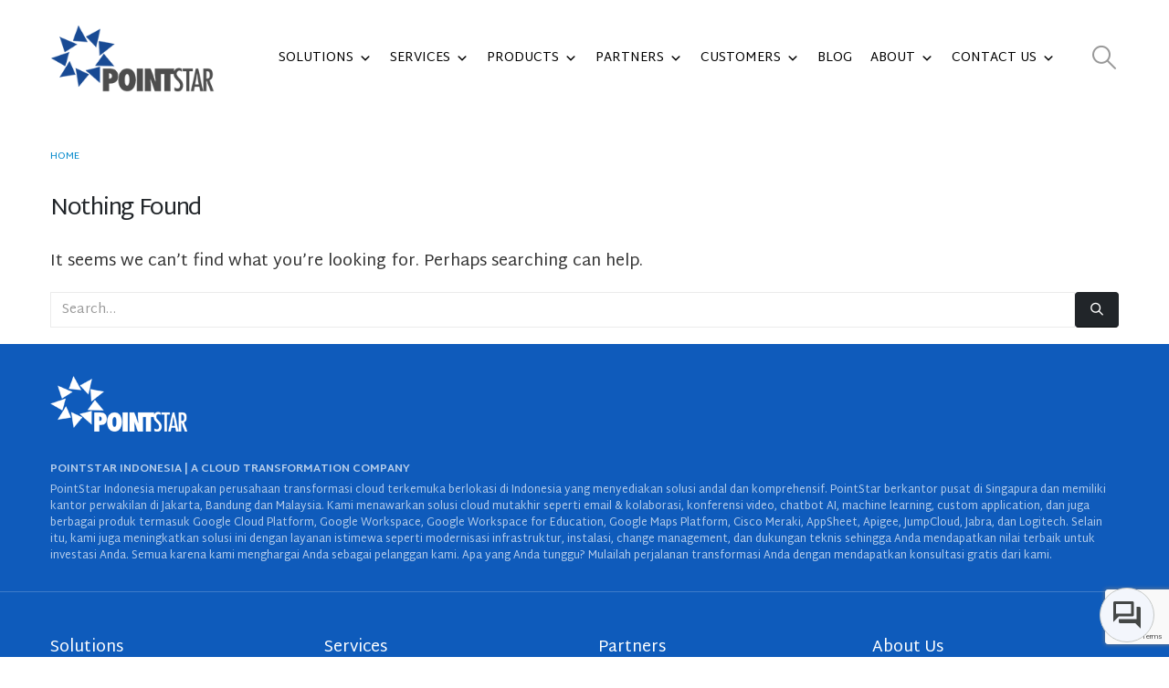

--- FILE ---
content_type: text/html; charset=UTF-8
request_url: https://www.pointstar.co.id/tag/event-grid/
body_size: 28696
content:
<!DOCTYPE html>
<html class=""  lang="en-US">
<head>
<meta http-equiv="X-UA-Compatible" content="IE=edge" />
<meta http-equiv="Content-Type" content="text/html; charset=UTF-8" />
<meta name="viewport" content="width=device-width, initial-scale=1, minimum-scale=1" />
<link rel="profile" href="https://gmpg.org/xfn/11" />
<link rel="pingback" href="https://www.pointstar.co.id/xmlrpc.php" />
<meta name='robots' content='index, follow, max-image-preview:large, max-snippet:-1, max-video-preview:-1' />
<style>img:is([sizes="auto" i], [sizes^="auto," i]) { contain-intrinsic-size: 3000px 1500px }</style>
<!-- Google Tag Manager for WordPress by gtm4wp.com -->
<script data-cfasync="false" data-pagespeed-no-defer>
var gtm4wp_datalayer_name = "dataLayer";
var dataLayer = dataLayer || [];
</script>
<!-- End Google Tag Manager for WordPress by gtm4wp.com -->
<!-- This site is optimized with the Yoast SEO Premium plugin v24.2 (Yoast SEO v26.3) - https://yoast.com/wordpress/plugins/seo/ -->
<title>Event Grid Archives - PointStar Indonesia</title>
<link rel="canonical" href="https://www.pointstar.co.id/tag/event-grid/" />
<meta property="og:locale" content="en_US" />
<meta property="og:type" content="article" />
<meta property="og:title" content="Event Grid Archives" />
<meta property="og:url" content="https://www.pointstar.co.id/tag/event-grid/" />
<meta property="og:site_name" content="PointStar Indonesia" />
<meta name="twitter:card" content="summary_large_image" />
<script type="application/ld+json" class="yoast-schema-graph">{"@context":"https://schema.org","@graph":[{"@type":"CollectionPage","@id":"https://www.pointstar.co.id/tag/event-grid/","url":"https://www.pointstar.co.id/tag/event-grid/","name":"Event Grid Archives - PointStar Indonesia","isPartOf":{"@id":"https://www.pointstar.co.id/#website"},"breadcrumb":{"@id":"https://www.pointstar.co.id/tag/event-grid/#breadcrumb"},"inLanguage":"en-US"},{"@type":"BreadcrumbList","@id":"https://www.pointstar.co.id/tag/event-grid/#breadcrumb","itemListElement":[{"@type":"ListItem","position":1,"name":"Home","item":"https://www.pointstar.co.id/"},{"@type":"ListItem","position":2,"name":"Event Grid"}]},{"@type":"WebSite","@id":"https://www.pointstar.co.id/#website","url":"https://www.pointstar.co.id/","name":"PointStar Indonesia","description":"Cloud Infrastructure, SAAS dan ERP Consultant di Indonesia","potentialAction":[{"@type":"SearchAction","target":{"@type":"EntryPoint","urlTemplate":"https://www.pointstar.co.id/?s={search_term_string}"},"query-input":{"@type":"PropertyValueSpecification","valueRequired":true,"valueName":"search_term_string"}}],"inLanguage":"en-US"}]}</script>
<!-- / Yoast SEO Premium plugin. -->
<link rel="alternate" type="application/rss+xml" title="PointStar Indonesia &raquo; Feed" href="https://www.pointstar.co.id/feed/" />
<link rel="alternate" type="application/rss+xml" title="PointStar Indonesia &raquo; Comments Feed" href="https://www.pointstar.co.id/comments/feed/" />
<link rel="alternate" type="application/rss+xml" title="PointStar Indonesia &raquo; Event Grid Tag Feed" href="https://www.pointstar.co.id/tag/event-grid/feed/" />
<style>
.lazyload,
.lazyloading {
max-width: 100%;
}
</style>
<link rel="shortcut icon" href="//www.pointstar.co.id/wp-content/uploads/2021/07/ps-favicon-120.png" type="image/x-icon" />
<link rel="apple-touch-icon" href="//www.pointstar.co.id/wp-content/uploads/2021/07/ps-favicon-120.png" />
<link rel="apple-touch-icon" sizes="120x120" href="//www.pointstar.co.id/wp-content/uploads/2021/07/ps-favicon-120.png" />
<link rel="apple-touch-icon" sizes="76x76" href="//www.pointstar.co.id/wp-content/uploads/2021/07/ps-favicon-120.png" />
<link rel="apple-touch-icon" sizes="152x152" href="//www.pointstar.co.id/wp-content/uploads/2021/07/ps-favicon-120.png" />
<!-- <link rel='stylesheet' id='wp-event-manager-frontend-css' href='https://www.pointstar.co.id/wp-content/plugins/wp-event-manager/assets/css/frontend.min.css?ver=6.8.3' media='all' /> -->
<!-- <link rel='stylesheet' id='wp-event-manager-jquery-ui-daterangepicker-css' href='https://www.pointstar.co.id/wp-content/plugins/wp-event-manager/assets/js/jquery-ui-daterangepicker/jquery.comiseo.daterangepicker.css?ver=6.8.3' media='all' /> -->
<!-- <link rel='stylesheet' id='wp-event-manager-jquery-ui-daterangepicker-style-css' href='https://www.pointstar.co.id/wp-content/plugins/wp-event-manager/assets/js/jquery-ui-daterangepicker/styles.css?ver=6.8.3' media='all' /> -->
<!-- <link rel='stylesheet' id='wp-event-manager-jquery-ui-css-css' href='https://www.pointstar.co.id/wp-content/plugins/wp-event-manager/assets/js/jquery-ui/jquery-ui.css?ver=6.8.3' media='all' /> -->
<!-- <link rel='stylesheet' id='wp-event-manager-grid-style-css' href='https://www.pointstar.co.id/wp-content/plugins/wp-event-manager/assets/css/wpem-grid.min.css?ver=6.8.3' media='all' /> -->
<!-- <link rel='stylesheet' id='wp-event-manager-font-style-css' href='https://www.pointstar.co.id/wp-content/plugins/wp-event-manager/assets/fonts/style.css?ver=6.8.3' media='all' /> -->
<!-- <link rel='stylesheet' id='premium-addons-css' href='https://www.pointstar.co.id/wp-content/plugins/premium-addons-for-elementor/assets/frontend/min-css/premium-addons.min.css?ver=4.11.46' media='all' /> -->
<!-- <link rel='stylesheet' id='wp-block-library-css' href='https://www.pointstar.co.id/wp-includes/css/dist/block-library/style.min.css?ver=6.8.3' media='all' /> -->
<link rel="stylesheet" type="text/css" href="//www.pointstar.co.id/wp-content/cache/wpfc-minified/kbiapo2s/fws4g.css" media="all"/>
<style id='wp-block-library-theme-inline-css'>
.wp-block-audio :where(figcaption){color:#555;font-size:13px;text-align:center}.is-dark-theme .wp-block-audio :where(figcaption){color:#ffffffa6}.wp-block-audio{margin:0 0 1em}.wp-block-code{border:1px solid #ccc;border-radius:4px;font-family:Menlo,Consolas,monaco,monospace;padding:.8em 1em}.wp-block-embed :where(figcaption){color:#555;font-size:13px;text-align:center}.is-dark-theme .wp-block-embed :where(figcaption){color:#ffffffa6}.wp-block-embed{margin:0 0 1em}.blocks-gallery-caption{color:#555;font-size:13px;text-align:center}.is-dark-theme .blocks-gallery-caption{color:#ffffffa6}:root :where(.wp-block-image figcaption){color:#555;font-size:13px;text-align:center}.is-dark-theme :root :where(.wp-block-image figcaption){color:#ffffffa6}.wp-block-image{margin:0 0 1em}.wp-block-pullquote{border-bottom:4px solid;border-top:4px solid;color:currentColor;margin-bottom:1.75em}.wp-block-pullquote cite,.wp-block-pullquote footer,.wp-block-pullquote__citation{color:currentColor;font-size:.8125em;font-style:normal;text-transform:uppercase}.wp-block-quote{border-left:.25em solid;margin:0 0 1.75em;padding-left:1em}.wp-block-quote cite,.wp-block-quote footer{color:currentColor;font-size:.8125em;font-style:normal;position:relative}.wp-block-quote:where(.has-text-align-right){border-left:none;border-right:.25em solid;padding-left:0;padding-right:1em}.wp-block-quote:where(.has-text-align-center){border:none;padding-left:0}.wp-block-quote.is-large,.wp-block-quote.is-style-large,.wp-block-quote:where(.is-style-plain){border:none}.wp-block-search .wp-block-search__label{font-weight:700}.wp-block-search__button{border:1px solid #ccc;padding:.375em .625em}:where(.wp-block-group.has-background){padding:1.25em 2.375em}.wp-block-separator.has-css-opacity{opacity:.4}.wp-block-separator{border:none;border-bottom:2px solid;margin-left:auto;margin-right:auto}.wp-block-separator.has-alpha-channel-opacity{opacity:1}.wp-block-separator:not(.is-style-wide):not(.is-style-dots){width:100px}.wp-block-separator.has-background:not(.is-style-dots){border-bottom:none;height:1px}.wp-block-separator.has-background:not(.is-style-wide):not(.is-style-dots){height:2px}.wp-block-table{margin:0 0 1em}.wp-block-table td,.wp-block-table th{word-break:normal}.wp-block-table :where(figcaption){color:#555;font-size:13px;text-align:center}.is-dark-theme .wp-block-table :where(figcaption){color:#ffffffa6}.wp-block-video :where(figcaption){color:#555;font-size:13px;text-align:center}.is-dark-theme .wp-block-video :where(figcaption){color:#ffffffa6}.wp-block-video{margin:0 0 1em}:root :where(.wp-block-template-part.has-background){margin-bottom:0;margin-top:0;padding:1.25em 2.375em}
</style>
<style id='classic-theme-styles-inline-css'>
/*! This file is auto-generated */
.wp-block-button__link{color:#fff;background-color:#32373c;border-radius:9999px;box-shadow:none;text-decoration:none;padding:calc(.667em + 2px) calc(1.333em + 2px);font-size:1.125em}.wp-block-file__button{background:#32373c;color:#fff;text-decoration:none}
</style>
<style id='global-styles-inline-css'>
:root{--wp--preset--aspect-ratio--square: 1;--wp--preset--aspect-ratio--4-3: 4/3;--wp--preset--aspect-ratio--3-4: 3/4;--wp--preset--aspect-ratio--3-2: 3/2;--wp--preset--aspect-ratio--2-3: 2/3;--wp--preset--aspect-ratio--16-9: 16/9;--wp--preset--aspect-ratio--9-16: 9/16;--wp--preset--color--black: #000000;--wp--preset--color--cyan-bluish-gray: #abb8c3;--wp--preset--color--white: #ffffff;--wp--preset--color--pale-pink: #f78da7;--wp--preset--color--vivid-red: #cf2e2e;--wp--preset--color--luminous-vivid-orange: #ff6900;--wp--preset--color--luminous-vivid-amber: #fcb900;--wp--preset--color--light-green-cyan: #7bdcb5;--wp--preset--color--vivid-green-cyan: #00d084;--wp--preset--color--pale-cyan-blue: #8ed1fc;--wp--preset--color--vivid-cyan-blue: #0693e3;--wp--preset--color--vivid-purple: #9b51e0;--wp--preset--color--primary: var(--porto-primary-color);--wp--preset--color--secondary: var(--porto-secondary-color);--wp--preset--color--tertiary: var(--porto-tertiary-color);--wp--preset--color--quaternary: var(--porto-quaternary-color);--wp--preset--color--dark: var(--porto-dark-color);--wp--preset--color--light: var(--porto-light-color);--wp--preset--color--primary-hover: var(--porto-primary-light-5);--wp--preset--gradient--vivid-cyan-blue-to-vivid-purple: linear-gradient(135deg,rgba(6,147,227,1) 0%,rgb(155,81,224) 100%);--wp--preset--gradient--light-green-cyan-to-vivid-green-cyan: linear-gradient(135deg,rgb(122,220,180) 0%,rgb(0,208,130) 100%);--wp--preset--gradient--luminous-vivid-amber-to-luminous-vivid-orange: linear-gradient(135deg,rgba(252,185,0,1) 0%,rgba(255,105,0,1) 100%);--wp--preset--gradient--luminous-vivid-orange-to-vivid-red: linear-gradient(135deg,rgba(255,105,0,1) 0%,rgb(207,46,46) 100%);--wp--preset--gradient--very-light-gray-to-cyan-bluish-gray: linear-gradient(135deg,rgb(238,238,238) 0%,rgb(169,184,195) 100%);--wp--preset--gradient--cool-to-warm-spectrum: linear-gradient(135deg,rgb(74,234,220) 0%,rgb(151,120,209) 20%,rgb(207,42,186) 40%,rgb(238,44,130) 60%,rgb(251,105,98) 80%,rgb(254,248,76) 100%);--wp--preset--gradient--blush-light-purple: linear-gradient(135deg,rgb(255,206,236) 0%,rgb(152,150,240) 100%);--wp--preset--gradient--blush-bordeaux: linear-gradient(135deg,rgb(254,205,165) 0%,rgb(254,45,45) 50%,rgb(107,0,62) 100%);--wp--preset--gradient--luminous-dusk: linear-gradient(135deg,rgb(255,203,112) 0%,rgb(199,81,192) 50%,rgb(65,88,208) 100%);--wp--preset--gradient--pale-ocean: linear-gradient(135deg,rgb(255,245,203) 0%,rgb(182,227,212) 50%,rgb(51,167,181) 100%);--wp--preset--gradient--electric-grass: linear-gradient(135deg,rgb(202,248,128) 0%,rgb(113,206,126) 100%);--wp--preset--gradient--midnight: linear-gradient(135deg,rgb(2,3,129) 0%,rgb(40,116,252) 100%);--wp--preset--font-size--small: 13px;--wp--preset--font-size--medium: 20px;--wp--preset--font-size--large: 36px;--wp--preset--font-size--x-large: 42px;--wp--preset--spacing--20: 0.44rem;--wp--preset--spacing--30: 0.67rem;--wp--preset--spacing--40: 1rem;--wp--preset--spacing--50: 1.5rem;--wp--preset--spacing--60: 2.25rem;--wp--preset--spacing--70: 3.38rem;--wp--preset--spacing--80: 5.06rem;--wp--preset--shadow--natural: 6px 6px 9px rgba(0, 0, 0, 0.2);--wp--preset--shadow--deep: 12px 12px 50px rgba(0, 0, 0, 0.4);--wp--preset--shadow--sharp: 6px 6px 0px rgba(0, 0, 0, 0.2);--wp--preset--shadow--outlined: 6px 6px 0px -3px rgba(255, 255, 255, 1), 6px 6px rgba(0, 0, 0, 1);--wp--preset--shadow--crisp: 6px 6px 0px rgba(0, 0, 0, 1);}:where(.is-layout-flex){gap: 0.5em;}:where(.is-layout-grid){gap: 0.5em;}body .is-layout-flex{display: flex;}.is-layout-flex{flex-wrap: wrap;align-items: center;}.is-layout-flex > :is(*, div){margin: 0;}body .is-layout-grid{display: grid;}.is-layout-grid > :is(*, div){margin: 0;}:where(.wp-block-columns.is-layout-flex){gap: 2em;}:where(.wp-block-columns.is-layout-grid){gap: 2em;}:where(.wp-block-post-template.is-layout-flex){gap: 1.25em;}:where(.wp-block-post-template.is-layout-grid){gap: 1.25em;}.has-black-color{color: var(--wp--preset--color--black) !important;}.has-cyan-bluish-gray-color{color: var(--wp--preset--color--cyan-bluish-gray) !important;}.has-white-color{color: var(--wp--preset--color--white) !important;}.has-pale-pink-color{color: var(--wp--preset--color--pale-pink) !important;}.has-vivid-red-color{color: var(--wp--preset--color--vivid-red) !important;}.has-luminous-vivid-orange-color{color: var(--wp--preset--color--luminous-vivid-orange) !important;}.has-luminous-vivid-amber-color{color: var(--wp--preset--color--luminous-vivid-amber) !important;}.has-light-green-cyan-color{color: var(--wp--preset--color--light-green-cyan) !important;}.has-vivid-green-cyan-color{color: var(--wp--preset--color--vivid-green-cyan) !important;}.has-pale-cyan-blue-color{color: var(--wp--preset--color--pale-cyan-blue) !important;}.has-vivid-cyan-blue-color{color: var(--wp--preset--color--vivid-cyan-blue) !important;}.has-vivid-purple-color{color: var(--wp--preset--color--vivid-purple) !important;}.has-black-background-color{background-color: var(--wp--preset--color--black) !important;}.has-cyan-bluish-gray-background-color{background-color: var(--wp--preset--color--cyan-bluish-gray) !important;}.has-white-background-color{background-color: var(--wp--preset--color--white) !important;}.has-pale-pink-background-color{background-color: var(--wp--preset--color--pale-pink) !important;}.has-vivid-red-background-color{background-color: var(--wp--preset--color--vivid-red) !important;}.has-luminous-vivid-orange-background-color{background-color: var(--wp--preset--color--luminous-vivid-orange) !important;}.has-luminous-vivid-amber-background-color{background-color: var(--wp--preset--color--luminous-vivid-amber) !important;}.has-light-green-cyan-background-color{background-color: var(--wp--preset--color--light-green-cyan) !important;}.has-vivid-green-cyan-background-color{background-color: var(--wp--preset--color--vivid-green-cyan) !important;}.has-pale-cyan-blue-background-color{background-color: var(--wp--preset--color--pale-cyan-blue) !important;}.has-vivid-cyan-blue-background-color{background-color: var(--wp--preset--color--vivid-cyan-blue) !important;}.has-vivid-purple-background-color{background-color: var(--wp--preset--color--vivid-purple) !important;}.has-black-border-color{border-color: var(--wp--preset--color--black) !important;}.has-cyan-bluish-gray-border-color{border-color: var(--wp--preset--color--cyan-bluish-gray) !important;}.has-white-border-color{border-color: var(--wp--preset--color--white) !important;}.has-pale-pink-border-color{border-color: var(--wp--preset--color--pale-pink) !important;}.has-vivid-red-border-color{border-color: var(--wp--preset--color--vivid-red) !important;}.has-luminous-vivid-orange-border-color{border-color: var(--wp--preset--color--luminous-vivid-orange) !important;}.has-luminous-vivid-amber-border-color{border-color: var(--wp--preset--color--luminous-vivid-amber) !important;}.has-light-green-cyan-border-color{border-color: var(--wp--preset--color--light-green-cyan) !important;}.has-vivid-green-cyan-border-color{border-color: var(--wp--preset--color--vivid-green-cyan) !important;}.has-pale-cyan-blue-border-color{border-color: var(--wp--preset--color--pale-cyan-blue) !important;}.has-vivid-cyan-blue-border-color{border-color: var(--wp--preset--color--vivid-cyan-blue) !important;}.has-vivid-purple-border-color{border-color: var(--wp--preset--color--vivid-purple) !important;}.has-vivid-cyan-blue-to-vivid-purple-gradient-background{background: var(--wp--preset--gradient--vivid-cyan-blue-to-vivid-purple) !important;}.has-light-green-cyan-to-vivid-green-cyan-gradient-background{background: var(--wp--preset--gradient--light-green-cyan-to-vivid-green-cyan) !important;}.has-luminous-vivid-amber-to-luminous-vivid-orange-gradient-background{background: var(--wp--preset--gradient--luminous-vivid-amber-to-luminous-vivid-orange) !important;}.has-luminous-vivid-orange-to-vivid-red-gradient-background{background: var(--wp--preset--gradient--luminous-vivid-orange-to-vivid-red) !important;}.has-very-light-gray-to-cyan-bluish-gray-gradient-background{background: var(--wp--preset--gradient--very-light-gray-to-cyan-bluish-gray) !important;}.has-cool-to-warm-spectrum-gradient-background{background: var(--wp--preset--gradient--cool-to-warm-spectrum) !important;}.has-blush-light-purple-gradient-background{background: var(--wp--preset--gradient--blush-light-purple) !important;}.has-blush-bordeaux-gradient-background{background: var(--wp--preset--gradient--blush-bordeaux) !important;}.has-luminous-dusk-gradient-background{background: var(--wp--preset--gradient--luminous-dusk) !important;}.has-pale-ocean-gradient-background{background: var(--wp--preset--gradient--pale-ocean) !important;}.has-electric-grass-gradient-background{background: var(--wp--preset--gradient--electric-grass) !important;}.has-midnight-gradient-background{background: var(--wp--preset--gradient--midnight) !important;}.has-small-font-size{font-size: var(--wp--preset--font-size--small) !important;}.has-medium-font-size{font-size: var(--wp--preset--font-size--medium) !important;}.has-large-font-size{font-size: var(--wp--preset--font-size--large) !important;}.has-x-large-font-size{font-size: var(--wp--preset--font-size--x-large) !important;}
:where(.wp-block-post-template.is-layout-flex){gap: 1.25em;}:where(.wp-block-post-template.is-layout-grid){gap: 1.25em;}
:where(.wp-block-columns.is-layout-flex){gap: 2em;}:where(.wp-block-columns.is-layout-grid){gap: 2em;}
:root :where(.wp-block-pullquote){font-size: 1.5em;line-height: 1.6;}
</style>
<!-- <link rel='stylesheet' id='contact-form-7-css' href='https://www.pointstar.co.id/wp-content/plugins/contact-form-7/includes/css/styles.css?ver=6.1.3' media='all' /> -->
<!-- <link rel='stylesheet' id='pafe-extension-style-free-css' href='https://www.pointstar.co.id/wp-content/plugins/piotnet-addons-for-elementor/assets/css/minify/extension.min.css?ver=2.4.36' media='all' /> -->
<!-- <link rel='stylesheet' id='wp-event-manager-jquery-timepicker-css-css' href='https://www.pointstar.co.id/wp-content/plugins/wp-event-manager/assets/js/jquery-timepicker/jquery.timepicker.min.css?ver=6.8.3' media='all' /> -->
<!-- <link rel='stylesheet' id='megamenu-css' href='https://www.pointstar.co.id/wp-content/uploads/maxmegamenu/style.css?ver=8569da' media='all' /> -->
<!-- <link rel='stylesheet' id='dashicons-css' href='https://www.pointstar.co.id/wp-includes/css/dashicons.min.css?ver=6.8.3' media='all' /> -->
<!-- <link rel='stylesheet' id='megamenu-genericons-css' href='https://www.pointstar.co.id/wp-content/plugins/megamenu-pro/icons/genericons/genericons/genericons.css?ver=2.4.4' media='all' /> -->
<!-- <link rel='stylesheet' id='megamenu-fontawesome-css' href='https://www.pointstar.co.id/wp-content/plugins/megamenu-pro/icons/fontawesome/css/font-awesome.min.css?ver=2.4.4' media='all' /> -->
<!-- <link rel='stylesheet' id='megamenu-fontawesome5-css' href='https://www.pointstar.co.id/wp-content/plugins/megamenu-pro/icons/fontawesome5/css/all.min.css?ver=2.4.4' media='all' /> -->
<!-- <link rel='stylesheet' id='megamenu-fontawesome6-css' href='https://www.pointstar.co.id/wp-content/plugins/megamenu-pro/icons/fontawesome6/css/all.min.css?ver=2.4.4' media='all' /> -->
<!-- <link rel='stylesheet' id='tablepress-default-css' href='https://www.pointstar.co.id/wp-content/plugins/tablepress/css/build/default.css?ver=3.2.5' media='all' /> -->
<!-- <link rel='stylesheet' id='a3a3_lazy_load-css' href='//www.pointstar.co.id/wp-content/uploads/sass/a3_lazy_load.min.css?ver=1665476102' media='all' /> -->
<!-- <link rel='stylesheet' id='ekit-widget-styles-css' href='https://www.pointstar.co.id/wp-content/plugins/elementskit-lite/widgets/init/assets/css/widget-styles.css?ver=3.7.5' media='all' /> -->
<!-- <link rel='stylesheet' id='ekit-responsive-css' href='https://www.pointstar.co.id/wp-content/plugins/elementskit-lite/widgets/init/assets/css/responsive.css?ver=3.7.5' media='all' /> -->
<!-- <link rel='stylesheet' id='elementor-frontend-css' href='https://www.pointstar.co.id/wp-content/uploads/elementor/css/custom-frontend.min.css?ver=1763002644' media='all' /> -->
<!-- <link rel='stylesheet' id='eael-general-css' href='https://www.pointstar.co.id/wp-content/plugins/essential-addons-for-elementor-lite/assets/front-end/css/view/general.min.css?ver=6.4.0' media='all' /> -->
<!-- <link rel='stylesheet' id='porto-css-vars-css' href='https://www.pointstar.co.id/wp-content/uploads/porto_styles/theme_css_vars.css?ver=7.7.1' media='all' /> -->
<!-- <link rel='stylesheet' id='bootstrap-css' href='https://www.pointstar.co.id/wp-content/uploads/porto_styles/bootstrap.css?ver=7.7.1' media='all' /> -->
<!-- <link rel='stylesheet' id='porto-plugins-css' href='https://www.pointstar.co.id/wp-content/themes/porto/css/plugins.css?ver=7.7.1' media='all' /> -->
<!-- <link rel='stylesheet' id='porto-theme-css' href='https://www.pointstar.co.id/wp-content/themes/porto/css/theme.css?ver=7.7.1' media='all' /> -->
<!-- <link rel='stylesheet' id='porto-widget-text-css' href='https://www.pointstar.co.id/wp-content/themes/porto/css/part/widget-text.css?ver=7.7.1' media='all' /> -->
<!-- <link rel='stylesheet' id='porto-blog-legacy-css' href='https://www.pointstar.co.id/wp-content/themes/porto/css/part/blog-legacy.css?ver=7.7.1' media='all' /> -->
<!-- <link rel='stylesheet' id='porto-header-legacy-css' href='https://www.pointstar.co.id/wp-content/themes/porto/css/part/header-legacy.css?ver=7.7.1' media='all' /> -->
<!-- <link rel='stylesheet' id='porto-footer-legacy-css' href='https://www.pointstar.co.id/wp-content/themes/porto/css/part/footer-legacy.css?ver=7.7.1' media='all' /> -->
<!-- <link rel='stylesheet' id='porto-nav-panel-css' href='https://www.pointstar.co.id/wp-content/themes/porto/css/part/nav-panel.css?ver=7.7.1' media='all' /> -->
<!-- <link rel='stylesheet' id='porto-revslider-css' href='https://www.pointstar.co.id/wp-content/themes/porto/css/part/revslider.css?ver=7.7.1' media='all' /> -->
<link rel="stylesheet" type="text/css" href="//www.pointstar.co.id/wp-content/cache/wpfc-minified/lm0n9ua9/fws4g.css" media="all"/>
<!-- <link rel='stylesheet' id='porto-media-mobile-sidebar-css' href='https://www.pointstar.co.id/wp-content/themes/porto/css/part/media-mobile-sidebar.css?ver=7.7.1' media='(max-width:991px)' /> -->
<link rel="stylesheet" type="text/css" href="//www.pointstar.co.id/wp-content/cache/wpfc-minified/r1s1vvh/fws4g.css" media="(max-width:991px)"/>
<!-- <link rel='stylesheet' id='porto-theme-portfolio-css' href='https://www.pointstar.co.id/wp-content/themes/porto/css/theme_portfolio.css?ver=7.7.1' media='all' /> -->
<!-- <link rel='stylesheet' id='porto-theme-member-css' href='https://www.pointstar.co.id/wp-content/themes/porto/css/theme_member.css?ver=7.7.1' media='all' /> -->
<!-- <link rel='stylesheet' id='porto-shortcodes-css' href='https://www.pointstar.co.id/wp-content/uploads/porto_styles/shortcodes.css?ver=7.7.1' media='all' /> -->
<!-- <link rel='stylesheet' id='porto-theme-elementor-css' href='https://www.pointstar.co.id/wp-content/themes/porto/css/theme_elementor.css?ver=7.7.1' media='all' /> -->
<!-- <link rel='stylesheet' id='porto-dynamic-style-css' href='https://www.pointstar.co.id/wp-content/uploads/porto_styles/dynamic_style.css?ver=7.7.1' media='all' /> -->
<!-- <link rel='stylesheet' id='porto-type-builder-css' href='https://www.pointstar.co.id/wp-content/plugins/porto-functionality/builders/assets/type-builder.css?ver=3.7.1' media='all' /> -->
<!-- <link rel='stylesheet' id='porto-post-style-css' href='https://www.pointstar.co.id/wp-content/themes/porto/css/theme/blog/type/modern.css?ver=7.7.1' media='all' /> -->
<!-- <link rel='stylesheet' id='porto-style-css' href='https://www.pointstar.co.id/wp-content/themes/porto/style.css?ver=7.7.1' media='all' /> -->
<link rel="stylesheet" type="text/css" href="//www.pointstar.co.id/wp-content/cache/wpfc-minified/88e9wsnb/fws6o.css" media="all"/>
<style id='porto-style-inline-css'>
.side-header-narrow-bar-logo{max-width:180px}@media (min-width:992px){}@media (max-width:991px){#header .separator{display:none}}body .holdResults._siq_main_searchbox ul .siq-powered-by,.srch-poweredbysiq{display:none !important}p{color:inherit}.no-breadcrumbs .main-content{padding-top:0}.page-top{padding:1rem 0}.page-top .page-title{font-size:2.75em;line-height:1}.page-top .breadcrumb{font-size:14px}.page-top .breadcrumb > li{font-size:.8em;line-height:26px;color:rgba(255,255,255,.7)}.page-top .breadcrumbs-wrap .delimiter::before{color:inherit;opacity:0.5;font-family:'Font Awesome 5 Free';font-weight:900;content:"\f105" !important;padding:0 8px 0 6px}.page-top ul.breadcrumb>li .delimiter{margin:0}#header .mobile-toggle{background-color:#0e5bbb}#header .header-main > .container{max-width:1280px}#header .header-main > .header-row{max-width:1170px;padding:0}#header.sticky-header .searchform-popup{display:inline-block !important}@media (max-width:991px){#header .header-right > .mega-menu-wrap{display:none}#header .header-main > .header-row{padding:15px 30px}#mega-menu-wrap-main_menu #mega-menu-main_menu > li.mega-menu-item > a.mega-menu-link{font-size:12px}}@media (min-width:992px) and (max-width:1200px){#header .header-main > .header-row{padding:0 30px}}@media (min-width:992px) and (max-width:999px){#mega-menu-wrap-main_menu #mega-menu-main_menu > li.mega-menu-item > a.mega-menu-link{font-size:9px}}@media (min-width:1000px) and (max-width:1099px){#header .separator{display:none}#mega-menu-wrap-main_menu #mega-menu-main_menu > li.mega-menu-item > a.mega-menu-link{font-size:10px}}@media (min-width:1100px) and (max-width:1200px){#mega-menu-wrap-main_menu #mega-menu-main_menu > li.mega-menu-item > a.mega-menu-link{font-size:11px}}.btn{padding:1rem 3rem;border-radius:4px;font-weight:700;font-size:14px;line-height:1.5}.text-decoration-underline{text-decoration:underline !important}.shape-divider{position:absolute;bottom:0;left:0;width:100%}.shape-divider-top{bottom:auto;top:0}.shape-divider.shape-divider-reverse-x{transform:rotateX(180deg)}.shape-divider svg{position:absolute;top:0;left:50%;width:100vw;height:50%;transform:translate3d(-50%,0,0) !important}.shape-divider.shape-divider-top svg{top:-50%}.shape-divider3{height:116px}.shape-divider1{height:576px;right:0}.shape-divider1 svg{height:576px;width:auto}@media (min-width:1921px){.shape-divider.shape-divider-top svg{width:100vw}}@media (min-width:1200px){.elementor-container{max-width:1170px !important}.shape-divider svg{height:100%}.shape-divider1 svg{width:100vw}}@media (max-width:767px){.shape-divider svg{width:auto}}.custom-list-style li{padding-left:50px !important;line-height:24px}.custom-list-style li i{width:40px !important;height:40px !important;font-size:.9rem !important;top:1px !important;border-color:#e9e9e9 !important;line-height:30px}.owl-custom-nav .owl-nav .owl-prev,.owl-custom-nav .owl-nav .owl-next{min-width:35px;height:35px}.owl-custom-nav .owl-nav .owl-prev::before,.owl-custom-nav .owl-nav .owl-next::before{content:'\f060';font-family:'Font Awesome 5 Free';font-weight:900;font-size:1.2rem;position:relative;left:-1px;top:-1px;color:#183f72}.owl-custom-nav .owl-nav .owl-next::before{content:'\f061'}.owl-custom-nav .owl-nav button.owl-prev{left:0 !important}.owl-custom-nav .owl-nav button.owl-next{right:0 !important;text-align:right}.owl-custom-nav{padding-left:40px;padding-right:40px}.owl-custom-nav .owl-nav{left:0}@media (min-width:992px){.owl-custom-nav .owl-nav button.owl-prev{left:-50px !important}.owl-custom-nav .owl-nav button.owl-next{right:-50px !important}.owl-custom-nav{padding-left:0;padding-right:0}}@-webkit-keyframes customHighlightAnim{0%{width:0;opacity:1}100%{width:100%;opacity:1}}@keyframes customHighlightAnim{0%{width:0;opacity:1}100%{width:100%;opacity:1}}@keyframes toRightFromLeft{49%{transform:translate(100%)}50%{opacity:0;transform:translate(-100%)}51%{opacity:1}}.intro-section-wrapper .porto-ibanner{overflow:visible}.intro-section{z-index:auto}.intro-section .porto-ibanner-layer{font-size:14px}@media (max-width:991px){.intro-section .porto-ibanner-layer{width:100% !important}}.intro-title strong{padding:4px;font-weight:800;line-height:1.4}@media (min-width:992px){.intro-title strong{position:relative;z-index:1;white-space:nowrap}.intro-title strong:after{content:'';position:absolute;top:0;left:0;width:0;height:100%;white-space:nowrap;background-color:#212529;z-index:-1;-webkit-animation-name:customHighlightAnim;animation-name:customHighlightAnim;-webkit-animation-duration:2s;animation-duration:2s;-webkit-animation-fill-mode:forwards;animation-fill-mode:forwards;-webkit-animation-delay:2s;animation-delay:2s}}.custom-svg-fill-color-tertiary{fill:#0281d7}.custom-svg-stars{position:absolute;top:0;right:100%;opacity:0.1;z-index:0}.custom-svg-stars svg{width:calc(300px + 15px);height:100%}.clean-animation-1 svg g:nth-child(1){animation:cleanAnimation 3s;animation-iteration-count:infinite}.clean-animation-1 svg g:nth-child(2){animation:cleanAnimation 3s;animation-iteration-count:infinite;animation-delay:400ms}.clean-animation-1 svg g:nth-child(3){animation:cleanAnimation 3s;animation-iteration-count:infinite;animation-delay:800ms}@keyframes cleanAnimation{0%{opacity:0;transform:scale(0.8);transform-origin:50% 50%}85%{opacity:1;transform:scale(1);transform-origin:50% 50%}100%{opacity:0;transform:scale(1);transform-origin:50% 50%}}.card-section{position:relative}.card-section .elementor-container,.card-section .elementor-row{align-items:flex-end}.card-section .card{margin:0 auto;max-width:690px;background:#fff;border-radius:8px;border:none;box-shadow:0 30px 90px rgba(187,187,187,0.33)}.card-section .card .porto-u-sub-heading{width:100%}.card-section .card .wpcf7-form p{margin-bottom:1rem}.card-section .card .form-control{height:calc(1.8em + 1.85rem + 2px);padding:15.6px 20px;padding:0.975rem 1.25rem;background:#f7f7f7;border-color:#f7f7f7;line-height:1.5 !important;border-radius:4px}.card-section .card .form-control:focus{border-color:#ccc}.card-section .card select.form-control{color:#495057;font-size:.85rem}.card-section .card .services:before{content:'\f107';font-family:"Font Awesome 5 Free";position:absolute;display:block;top:53.5%;right:13px;color:#212530;font-weight:900;font-size:12.6px;pointer-events:none;transform:translate3d(0,-50%,0)}.card-section .card .wpcf7-form-control-wrap{display:block;margin-bottom:1.25rem}.card-section .contact-info .porto-u-sub-heading{margin:0}.card-section .contact-info a:hover{color:#00a1cd !important}.card-section.order-lg-1{z-index:3}@media(max-width:1199px){.card-section .contact-info .porto-u-main-heading > *{font-size:14px !important}.card-section .contact-info .porto-u-sub-heading > *{font-size:20px !important}}.info-boxes .owl-stage-outer{margin-right:1px}.info-boxes .owl-item:not(:last-child){border-right:1px solid rgba(0,0,0,0.06)}.info-boxes .porto-sicon-box{justify-content:center}.custom-heading1 strong{display:block;font-size:.8em;line-height:1.2}.custom-box-shadow-1 .elementor-image>img{box-shadow:0 0 90px -55px rgba(0,0,0,0.25) !important}.custom-absolute-img{position:absolute;left:25%;top:50%;transform:translate3d(-50%,-50%,0)}@keyframes customLineAnimation{0%{width:0;opacity:1}100%{width:50px;opacity:1}}.custom-border .elementor-divider-separator{width:50px;vertical-align:middle}.slideInLeft{animation:1s customLineAnimation}.shape-divider2{height:102px}.custom-card{background:#fff;border-radius:4px;border:2px solid transparent;transition:border .3s}.custom-card.feature-image .elementor-image-box-img{display:inline-block;border-radius:50%;width:auto !important;background:#00a1cd}.custom-card.feature-image img{transform:translate3d(5px,-5px,0);transition:ease transform 300ms;max-width:none;width:calc(100% + 2px);margin:-1px}.custom-card:hover{border-color:#00a1cd}.custom-card.feature-image:hover img{transform:translate3d(0,0,0)}.custom-card:hover .elementor-image-box-title{color:#00a1cd !important;transition:color .3s}.custom-card .elementor-image-box-title a:hover{text-decoration:none}.custom-card .elementor-image-box-description{margin-bottom:20px}.custom-card p{margin-bottom:0}.custom-card .read-more{font-weight:700;line-height:26px}.custom-card .read-more:hover{text-decoration:none}.custom-card:hover .read-more{color:#183f72 !important;transition:color .3s}.custom-carousel-box-shadow:before{content:'';position:absolute;top:50%;left:50%;width:65%;height:0;box-shadow:0 0 110px 180px rgba(0,0,0,0.07);transform:translate3d(-50%,-50%,0);z-index:0}.custom-svg-fill-color-tertiary-darken{fill:#0272be}.banner-cta::before{content:'';display:block;position:absolute;top:0;right:0;bottom:0;left:0;z-index:0;background:#0281d7;opacity:.8;pointer-events:none;transition:ease opacity 300ms 100ms}.faq-list .elementor-accordion-item:not(:first-child){margin-top:20px}.faq-list .elementor-accordion-item{box-shadow:none;border:1px solid transparent !important;border-radius:4px;overflow:hidden;transition:border .3s}.faq-list .elementor-accordion-item:hover{border-color:#00a1cd !important}.faq-list .elementor-tab-title{margin:-1px}.faq-list .elementor-tab-title a{display:block;position:relative;padding:23px 30px}.faq-list .elementor-tab-title a:hover{text-decoration:none}.faq-list .elementor-tab-title.elementor-active a{background-color:#00a1cd}.faq-list .elementor-tab-title a:after{content:'+';position:absolute;top:50%;right:25px;font-size:inherit;font-weight:inherit;transform:translate3d(0,-50%,0) rotate(45deg);transform-origin:50% 50%;transition:ease transform 300ms}.faq-list .elementor-tab-title:not(.elementor-active) a:after{transform:translate3d(0,-50%,0) rotate(0deg)}.custom-feature-box:hover .elementor-image-box-img img{animation:toRightFromLeft 0.3s forwards}.custom-feature-box .elementor-image-box-img{display:inline-flex;align-items:center;justify-content:center;width:110px !important;height:110px;border-radius:100%;background:#183f72}.custom-feature-box .elementor-image-box-img img{width:45px;height:45px;line-height:45px}.custom-feature-box .elementor-image-box-description{padding:0 1rem}.custom-portfolios .row{margin-left:-10px;margin-right:-10px}.custom-portfolios .portfolio-item{margin-left:10px;margin-right:10px;border-radius:4px;overflow:hidden}@media (min-width:992px){.custom-portfolios .owl-nav button.owl-prev{left:-40px !important}.custom-portfolios .owl-nav button.owl-next{right:-40px !important}}.custom-portfolios .thumb-info.thumb-info-hide-info-hover:hover .thumb-info-wrapper:after{opacity:.8}.custom-portfolios .thumb-info.thumb-info-hide-info-hover .thumb-info-wrapper:after{opacity:0;background:#183f72}.custom-portfolios .thumb-info-action .thumb-info-action-icon{display:none}.custom-portfolios .portfolio-title{margin:0 0 .25rem !important;padding-bottom:30px;position:absolute;top:50%;left:50%;transform:translate(-50%,calc(-50% - 20px));font-size:1.8em;font-weight:700;color:#fff;opacity:0;transition:transform .2s ease-out,opacity .2s ease-out}.custom-portfolios .color-body{margin-bottom:0 !important;padding-top:31px;position:absolute;top:50%;left:50%;transform:translate(-50%,calc(-50% - 20px));font-size:14px;line-height:26px;color:#fff;opacity:0;transition:transform .2s ease-out,opacity .2s ease-out}.custom-portfolios .portfolio-item:hover .portfolio-title,.custom-portfolios .portfolio-item:hover .color-body{transform:translate(-50%,-50%);opacity:1}.custom-portfolios{margin-top:0;margin-bottom:1rem;padding:0}@media (max-width:991px){.custom-portfolios .owl-carousel{padding-left:40px;padding-right:40px}}@media (max-width:991px){.custom-members .owl-nav button.owl-prev{left:-40px !important}.custom-members .owl-nav button.owl-next{right:-40px !important}}.custom-members .member-slide{border:2px solid transparent;border-radius:4px;transition:ease border .3s}.custom-members .member-item{margin-bottom:0;padding:3rem 2rem;background:#f7f7f7}.custom-members .thumb-info-wrapper{overflow:visible}.custom-members .member-image{display:inline-block;margin-bottom:1.4rem;background:#00a1cd;border-radius:50%;overflow:visible}.custom-members .member-image img{transform:translate3d(5px,-5px,0);transition:ease transform 300ms;border-radius:50%}.custom-members .member-item:hover img{transform:translate3d(0,0,0)}.custom-members .member-slide:hover{border-color:#00a1cd}.custom-members .member-info-container h4{margin-top:0 !important;font-size:1.5em;font-weight:700;line-height:1;color:#183f72}.custom-members .member-info-container p{margin-bottom:.75em !important;font-size:.9em;line-height:26px}.custom-members .share-links > a{margin:0 6.5px;width:48px;height:48px;line-height:48px}@media (max-width:359px){.custom-members .share-links > a{width:32px;height:32px;line-height:32px}}.custom-members .share-links > a:not(:hover){background-color:#183f72}.custom-members .zoom,.custom-members .thumb-info-caption-text{display:none}.custom-members .share-links{display:flex;align-items:center;justify-content:center;flex-direction:row-reverse}.testimonials-slider .elementor-testimonial-content{position:relative;padding:45px 40px 35px 40px;border-radius:4px;background:#fff}.testimonials-slider .elementor-testimonial-content::before{content:'\f10d';position:absolute;font-family:"Font Awesome 5 Free";font-weight:900;font-size:19.2px;font-size:1.2rem;top:15px;left:15px;color:#0281d7}.testimonials-slider .elementor-testimonial-name{margin-bottom:.25rem}.testimonials-slider .testimonial-author{align-items:center}.testimonials-slider .elementor-testimonial-image{padding-right:.6rem !important}.testimonials-slider .owl-dots{text-align:left}.testimonials-slider.owl-carousel .owl-dots .owl-dot span{background:rgba(255,255,255,0.6)}.testimonials-slider.owl-carousel .owl-dots .owl-dot.active span{background:#fff}.custom-price-boxes .owl-stage-outer{margin:-1px;padding:1px}.custom-price-boxes .pricing-table{margin:0}.custom-price-boxes .porto-price-box.plan{display:flex;flex-direction:column;align-items:center;margin-bottom:0;padding:3rem 1.5rem;border-radius:.25rem !important;border:2px solid transparent !important;font-size:14px;transition:ease border 300ms}.custom-price-boxes .porto-price-box:hover{border-color:#00a1cd !important}.custom-price-boxes .porto-price-box .plan-price{box-shadow:none;height:auto;border:0}.custom-price-boxes .porto-price-box > h3{font-size:14px;background:none;margin:0;padding:0;line-height:1}.custom-price-boxes .porto-price-box > h3 strong{display:block;font-size:1.2em;font-weight:500;color:#00a1cd;line-height:24px;letter-spacing:-.05em}.custom-price-boxes .porto-price-box > h3 strong,.custom-price-boxes .porto-price-box .plan-price,.custom-price-boxes .porto-price-box .list{margin:0 auto 1.5rem auto;padding:0 0 .25rem;background:none}.custom-price-boxes .porto-price-box .price{display:flex;align-items:flex-end;height:auto;font-family:Martel Sans,sans-serif;font-size:3.5em;font-weight:700;line-height:1;color:#212529}.custom-price-boxes .porto-price-box .price-unit{position:relative;bottom:6px;font-size:50%;font-weight:400;line-height:1}.custom-price-boxes .porto-price-box > .btn{margin:0 !important;padding-top:1.25rem;padding-bottom:1.25rem;order:1}.custom-price-boxes .porto-price-box .list li{margin-bottom:13px;padding:0;border:none;line-height:24px;font-size:14px}.custom-price-boxes .porto-price-box .list i{margin-right:3px;font-size:17px}.custom-overlay::before{display:block !important;opacity:0.8;content:' ';position:absolute;top:0;right:0;bottom:0;left:0;background:#212529;pointer-events:none;transition:ease opacity 300ms 100ms}.intro-title2 strong{padding:.5rem !important;font-weight:700}.intro-title2 strong::after{background:#00a1cd}.elementor-price-table__original-price{width:100%;margin-bottom:10px}@media (max-width:768px){.custom-blog-section .boxed-posts .post{margin-bottom:1.5rem}}.custom-blog-section .post-image,.custom-blog-section .post-image .owl-carousel{margin-bottom:.5rem !important}.custom-blog-section .post .post-meta{display:inline-block;text-transform:uppercase;font-size:.8em;margin:.5rem 0;line-height:26px}.custom-blog-section .post-meta + .post-meta > span::before{content:'|';display:inline-block;opacity:0.3;padding:0 .5rem;color:#777}.custom-blog-section .post-meta > span{padding-right:0 !important}.custom-blog-section .post-meta i{display:none}.custom-blog-section .boxed-posts .grid-box{position:relative;padding:1rem !important;background:#fff}.custom-blog-section .boxed-posts .grid-box > *{position:relative}.custom-blog-section .boxed-posts .grid-box::before{display:block;position:absolute;left:0;top:0;height:100%;width:100%;opacity:0.33;content:'';box-shadow:0 30px 90px #BBB;transition:all 0.2s ease-in-out}.custom-blog-section .post a:not(.btn):not(:hover){color:inherit}.custom-blog-section .post .entry-title{margin-bottom:.5rem;padding-bottom:.25rem;font-size:1.5em;font-weight:700;letter-spacing:-.05em;line-height:27px}.custom-blog-section .post-excerpt{margin-bottom:.5rem;font-size:14px;font-weight:400;letter-spacing:0;line-height:26px}.custom-blog-section .post .btn-readmore{padding:0.533rem 0.933rem 0.533rem 0;font-size:1em !important;font-weight:600;color:#00a1cd;background:transparent;border:none}.custom-blog-section .posts-no-image .post-image{display:none}.custom-blog-section .posts-no-image .post-meta{padding-top:.25rem;margin:0 0 .5rem}.custom-blog-section .posts-no-image .post-meta span{padding-right:0}.custom-blog-section article.post{margin-bottom:0}.custom-blog-section .posts-no-image .post:not(:last-child)::after{content:'';display:block;background:rgba(0,0,0,0.06);border:0;height:1px;margin:22px 0}.single-portfolio .portfolio-info{display:none}.single-portfolio .portfolio .col-md-5{display:none}.single-portfolio .portfolio .col-md-7{margin-top:0 !important;-webkit-flex:0 0 100%;-ms-flex:0 0 100%;flex:0 0 100%;max-width:100%}.single-portfolio #main{padding-top:50px;background:#f7f7f7}.single-portfolio .main-content,.single-portfolio .sidebar{padding-top:1.5rem}.single-portfolio .portfolio-slideshow{padding-left:40px;padding-right:40px}.single-portfolio .portfolio-slideshow .owl-nav .owl-prev,.single-portfolio .portfolio-slideshow .owl-nav .owl-next{min-width:35px;height:35px;background:transparent !important}.single-portfolio .portfolio-slideshow .owl-nav button::before{content:'\f060';font-family:'Font Awesome 5 Free';font-weight:900;font-size:1.2rem;position:relative;left:-1px;top:-1px;color:#183f72}.single-portfolio .portfolio-slideshow .owl-nav .owl-next::before{content:'\f061'}.single-portfolio .portfolio-slideshow .owl-nav button.owl-prev{left:0 !important}.single-portfolio .owl-nav button.owl-next{right:0 !important;text-align:right}.single-portfolio .portfolio-slideshow .owl-nav{left:0}.single-portfolio .portfolio-slideshow .img-thumbnail{border-radius:4px;overflow:hidden}.single-portfolio .portfolio-desc{position:relative;margin:0 0 1rem !important;font-size:1.8em;font-weight:700;color:#212529;line-height:42px;text-indent:-9999px}.single-portfolio .portfolio-desc::before{content:'Description';position:absolute;left:0;top:0;text-indent:0}.single-portfolio .portfolio-image + div{margin-top:3rem !important}.single-portfolio .porto-block-html-content-bottom{padding-top:0}.single-portfolio .main-content,.single-portfolio .sidebar{padding-bottom:37px}.single-portfolio .sidebar{position:relative;z-index:3}#request-form .elementor-heading-title{font-size:50px;font-weight:700}#request-form .elementor-text-editor{font-size:26px;color:#212529}#request-form form > p{width:50%;float:left}#request-form form label{width:calc(100% - 15px);font-size:13px;color:#33475b}#request-form form input,#request-form form select{width:100%;max-width:365px;border-color:#cbd6e2}#request-form form input[type=submit]{width:auto;max-width:none;font-size:14px;font-weight:700;line-height:12px;padding:12px 24px;border:none}#request-form form textarea{width:100%;max-width:830px;height:100px;border-color:#cbd6e2}#request-form form > p:nth-child(8),#request-form form > p:nth-child(9),#request-form form > p:nth-child(10),#request-form form > p:nth-child(11),#request-form form > p:nth-child(12){width:100%}#request-form form > p:nth-child(11){height:0;margin-bottom:0}.wpcf7-form.sent .wpcf7-response-output{background:white;display:flex;width:100%;margin:0}@media (min-width:992px){.main-content + .sidebar{-ms-flex:0 0 33.333333%;flex:0 0 33.333333%;max-width:33.333333%}.col-lg-9.main-content{-ms-flex:0 0 66.666667%;flex:0 0 66.666667%;max-width:66.666667%}}.blog .post{margin-bottom:3rem}.posts-modern .post-image,.posts-modern .post-image .owl-carousel{margin-bottom:.5rem !important}.posts-modern .post-content{display:flex;flex-direction:column}.posts-modern .post .post-meta{font-size:.8em;margin:.5rem 0;line-height:26px;order:-1}.posts-modern .post-meta>span:after{margin-left:11px;opacity:.3}.posts-modern .post .post-meta>span{padding-right:11px}.posts-modern .post{position:relative;padding:1rem !important;background:#fff;border-bottom:none}.posts-modern .post > *{position:relative}.posts-modern .post::before{display:block;position:absolute;left:0;top:0;height:100%;width:100%;opacity:0.33;content:'';box-shadow:0 30px 90px #BBB;transition:all 0.2s ease-in-out}.posts-modern .post .entry-title{margin-bottom:.5rem;padding-bottom:.25rem;font-size:1.5em;font-weight:700;letter-spacing:-.05em;line-height:27px}.posts-modern .post-excerpt{margin-bottom:.5rem;font-size:14px;font-weight:400;letter-spacing:0;line-height:26px}.posts-modern .post .btn-readmore{display:inline-block;position:relative;padding:0.533rem 0.933rem 0.533rem 0;font-size:1em !important;font-weight:600;line-height:1.5;border:1px solid transparent;color:#00a1cd;background:transparent}.porto-blog-sidebar .widget{padding-left:1rem;padding-right:1rem;margin-bottom:1.5rem}.porto-blog-sidebar .widget .widget-title{margin-bottom:1rem;font-size:1.5em;letter-spacing:-.05em;color:#383f48;line-height:24px}.porto-blog-sidebar .widget + .widget{padding-top:2.25rem;margin-top:2rem}.porto-blog-sidebar .widget_search .form-control::placeholder{color:#bdbdbd}.porto-blog-sidebar .widget_search .form-control{padding:.375rem .75rem;font-size:.8em !important;background-color:#fff !important;line-height:1.85;border-radius:4px 0 0 4px;height:45px;color:#495057}.porto-blog-sidebar .widget_search .btn{width:46px;background-color:#00a1cd !important;color:#fff !important}.porto-blog-sidebar .widget_search .btn i::before{content:"\f002"}.porto-blog-sidebar .widget_search .btn i{font-family:"Font Awesome 5 Free" !important;font-weight:900 !important;font-size:.8em !important}.porto-blog-sidebar .widget_search .input-group-append{margin-left:0}.porto-blog-sidebar .widget_recent_entries ul{padding-bottom:.5rem}.porto-blog-sidebar .widget_recent_entries ul,.porto-blog-sidebar .widget_recent_comments ul{margin-top:0}.porto-blog-sidebar .widget_recent_entries li,.porto-blog-sidebar .widget_recent_comments li{padding:0 0 1rem !important}.porto-blog-sidebar .widget_recent_entries li:last-child,.porto-blog-sidebar .widget_recent_comments li:last-child{padding:0 !important}.porto-blog-sidebar .widget_recent_entries li > a{padding-bottom:0;font-size:1em;font-weight:700;line-height:1.4}.porto-blog-sidebar .widget_recent_entries .post-date{display:block;line-height:26px}.porto-blog-sidebar .recentcomments{font-size:.9em;line-height:1.4}.porto-blog-sidebar .recentcomments a{font-size:1.2em}.porto-blog-sidebar .widget_categories ul{position:relative;right:9px}.porto-blog-sidebar .widget_categories .cat-item{position:relative;padding:0;color:#666;font-size:.9em;font-weight:400;line-height:20px}.porto-blog-sidebar .widget_categories .cat-item:hover a{color:inherit}.porto-blog-sidebar .widget_categories .cat-item.current-cat a{color:inherit}.porto-blog-sidebar .widget_categories .cat-item.current-cat{font-weight:700;color:inherit}.porto-blog-sidebar .widget_categories .cat-item a:hover::before{animation:arrowLeftRight .5s infinite}.porto-blog-sidebar .widget_categories .cat-item a{display:inline-block;padding:8px 0 8px 22px !important}.porto-blog-sidebar .widget_categories .cat-item a::before{margin-left:0;font-family:'Font Awesome 5 Free';content:"\f054";font-weight:900;position:absolute;top:9px;font-size:7.2px;font-size:0.45rem;opacity:0.7;transform:translate3d(-1px,0,0);left:12px}.porto-blog-sidebar .widget_categories .children{margin:0 0 0 25px;font-size:1em}.porto-blog-sidebar .widget_categories .children .cat-item{font-size:1em}@media (max-width:991px){.porto-blog-sidebar{margin-top:0 !important}}.pagination{margin-top:0}.pagination .page-numbers{min-width:40px;height:40px;line-height:38px;font-weight:400;background:#fff;border:none;font-size:1rem;color:#00a1cd;border:1px solid rgba(0,0,0,0.06)}.pagination .page-numbers:hover{background-color:#e9ecef;border-color:#dee2e6}.main-content{padding-top:0;padding-bottom:0}.post-password-form{margin:120px auto;text-align:center}.single-post .post{padding:0rem 0rem 3rem;background:none;box-shadow:none !important}.single-post .post .post-image{margin-bottom:1.5rem}.single-post .post .post-image .img-thumbnail img{max-width:676px;margin:0 auto}.single-post .post .post-content,.single-post article.post .post-share{max-width:676px;margin:0 auto}.single-post .post-meta{display:block;margin-bottom:1.2rem !important;font-weight:700;line-height:26px !important}.single-post .post-meta .day,.single-post .post-meta .month{display:none}.single-post .entry-title{font-size:38px;line-height:1.2;letter-spacing:.03em;margin:45px 0 25px}.single-post .entry-content{margin-top:1rem;margin-bottom:0;border-bottom:none}.single-post .entry-content > p:first-child:first-letter{float:left;line-height:72px;font-size:95px;color:#000;padding-top:0;padding-left:0;margin-right:7px;margin-top:10px;margin-bottom:-10px}.single-post .entry-content h3{font-size:28px}.single-post .comment-respond{margin-bottom:0}.single-post .post-author{display:none;padding-bottom:3rem;border-bottom:1px solid rgba(0,0,0,.06)}.single-post .post-author img{max-width:80px;max-height:80px}.single-post .post .post-block h3,.single-post .post .comment-respond h3,.single-post .post-comments h4{margin-bottom:1rem;font-size:1.5em;font-weight:700;color:#183f72}.single-post .post .img-thumbnail + p{padding:.5rem 0}.single-post .post-author .name a{color:#212529}.single-post .comments>li{padding:10px 0 0 70px}.single-post .comment .img-thumbnail{margin-left:-70px}.single-post .comment .img-thumbnail img{max-width:48px}.single-post .comments .comment-block{position:relative;background:#f7f7f7;border-radius:5px;padding:20px 20px 30px}.single-post .comments .comment-arrow{display:block;border-bottom:12px solid transparent;border-right:12px solid #f7f7f7;border-top:12px solid transparent;left:-12px;top:12px}.single-post .comment-respond,.single-post .post-comments{max-width:676px;margin:30px auto 0}.single-post .comment-respond textarea,.single-post .comment-respond input{padding-top:.75rem;padding-bottom:.75rem;font-size:0.85rem;line-height:24px;border:0 !important;border-radius:4px}.single-member .porto-block-html-content-bottom{padding-top:0}.tribe-events-meta-group-organizer{min-width:250px}.tribe-events-meta-group{min-width:468px}.tribe-events-schedule,.tribe-events-event-image,.tribe-events-back{display:none}.cta-awards .elementor-cta__bg{background-size:100%;background-repeat:no-repeat}.error404 .elementor-invisible{visibility:visible !important}.error404 #searchform input{border-top-left-radius:25px;border-bottom-left-radius:25px;border:1px solid #005bbb;background:#fff;border-right:none}.error404 #searchform button{background:#fff;border-color:#005bbb;border-top-right-radius:25px;border-bottom-right-radius:25px;border-left:none}.error404 #searchform button i{color:#005bbb}.footer-top{background:#0f5bbb;padding-top:20px}.footer-top .share-links a:not(:hover),#footer .share-links a:not(:hover),#footer a:not(.btn),#footer .footer-copyright{color:#fff}#footer a:hover{color:#FFD966}#footer{border-top:solid 1px rgba(255,255,255,0.2)}#footer .footer-main > .container{padding-top:3em;padding-bottom:.5em}#footer .footer-main .widget-title{font-size:1.1em;font-weight:500;letter-spacing:0;text-transform:none;margin-bottom:1rem;text-decoration:underline;text-underline-position:under}#footer .footer-main a:not(.btn).link-hover-style-1{font-size:.9em;font-weight:300;line-height:1.5em}#footer .footer-bottom{padding:10px 0 0;background:#0c4fa5;font-size:.8em}#footer .footer-bottom .container>div{flex:auto !important}p.footer-about{margin-top:0;margin-bottom:0;padding-bottom:30px;font-size:12px !important;line-height:1.5;color:#fff;opacity:0.7}p.footer-about strong{margin-bottom:-13px;margin-top:-10px;display:block}.page-not-found > div > div:nth-child(1){display:none}.page-not-found > div > div:nth-child(2){width:100% !important;max-width:none !important;flex:100% !important}.joinchat{display:none !important}.form-row{display:flex;flex-wrap:wrap;gap:20px;margin-bottom:15px}.form-column{flex:1;min-width:250px}.wpcf7-form label{display:block;font-weight:bold;margin-bottom:5px;font-size:14px}.wpcf7-form input[type="text"],.wpcf7-form input[type="email"],.wpcf7-form input[type="tel"],.wpcf7-form textarea,.wpcf7-form select{width:100%;padding:10px;border:1px solid #ccc;border-radius:4px;box-sizing:border-box}.form-disclaimer label{font-weight:normal;font-size:12px;color:#666;margin-top:15px}.wpcf7-form .wpcf7-submit{background-color:#0073aa;color:white;padding:12px 20px;border:none;border-radius:4px;cursor:pointer;font-size:16px}.wpcf7-form .wpcf7-submit:hover{background-color:#005f8c}@media (max-width:768px){.form-row{flex-direction:column;gap:0}.form-column{margin-bottom:15px}}
</style>
<link rel='stylesheet' id='styles-child-css' href='https://www.pointstar.co.id/wp-content/themes/ps-web-dev/style.css?ver=6.8.3' media='all' />
<script src='//www.pointstar.co.id/wp-content/cache/wpfc-minified/qxns7e43/fws4g.js' type="text/javascript"></script>
<!-- <script src="https://www.pointstar.co.id/wp-includes/js/jquery/jquery.min.js?ver=3.7.1" id="jquery-core-js"></script> -->
<!-- <script src="https://www.pointstar.co.id/wp-includes/js/jquery/jquery-migrate.min.js?ver=3.4.1" id="jquery-migrate-js"></script> -->
<!-- <script src="https://www.pointstar.co.id/wp-content/plugins/piotnet-addons-for-elementor/assets/js/minify/extension.min.js?ver=2.4.36" id="pafe-extension-free-js"></script> -->
<link rel="https://api.w.org/" href="https://www.pointstar.co.id/wp-json/" /><link rel="alternate" title="JSON" type="application/json" href="https://www.pointstar.co.id/wp-json/wp/v2/tags/231" /><link rel="EditURI" type="application/rsd+xml" title="RSD" href="https://www.pointstar.co.id/xmlrpc.php?rsd" />
<meta name="generator" content="WordPress 6.8.3" />
<!-- Facebook Domain Verification -->
<meta name="facebook-domain-verification" content="p80113obt5p4y0s5160dgkkt3pat00" />
<!--Start of Tawk.to Script
<script type="text/javascript">
var Tawk_API=Tawk_API||{}, Tawk_LoadStart=new Date();
(function(){
var s1=document.createElement("script"),s0=document.getElementsByTagName("script")[0];
s1.async=true;
s1.src='https://embed.tawk.to/6535d3bef2439e1631e72ea0/1hdd4690n';
s1.charset='UTF-8';
s1.setAttribute('crossorigin','*');
s0.parentNode.insertBefore(s1,s0);
})();
</script>
<!--End of Tawk.to Script-->
<!-- Code for tawk.to to send event to Google Analytics
<script type="text/javascript">
var Tawk_API=Tawk_API || {};
Tawk_API.onChatStarted = function () {
gtag('event', 'chat_started');
}
</script>
<!--End of Code for tawk.to to send event to Google Analytics-->
<!-- DialogFlow ChatBot -->
<link rel="stylesheet" href="https://www.gstatic.com/dialogflow-console/fast/df-messenger/prod/v1/themes/df-messenger-default.css">
<script src="https://www.gstatic.com/dialogflow-console/fast/df-messenger/prod/v1/df-messenger.js"></script>
<df-messenger
project-id="id-int-0121-datarnd2025"
agent-id="ff594dfb-9f82-4400-b49a-776317d307ac"
language-code="en"
max-query-length="-1">
<df-messenger-chat-bubble
chat-title="Chat with Us"
chat-width=360
chat-height=400
bot-actor-image="https://storage.googleapis.com/smart_loan/junido21%40gmail.com/Icon%20(New)%20(1).png"
user-actor-image="https://storage.googleapis.com/chatbot_dialogflow/image/user.png"
chat-title-icon="https://storage.googleapis.com/smart_loan/junido21%40gmail.com/Icon%20(New)%20(1).png">
</df-messenger-chat-bubble>
</df-messenger>
<style>
df-messenger {
z-index: 999;
position: fixed;    
--df-messenger-font-color: #000;
--df-messenger-font-family: -apple-system, BlinkMacSystemFont, "Segoe UI", Roboto, "Helvetica Neue", Arial, sans-serif, "Apple Color Emoji", "Segoe UI Emoji", "Segoe UI Symbol", "Noto Color Emoji";
--df-messenger-message-user-background: #d3e3fd;
--df-messenger-message-bot-background: #fff;
--df-messenger-titlebar-padding: 0 16px;
--df-messenger-titlebar-title-font-size: 18px;
--df-messenger-font-size: 12px;
--df-messenger-input-font-size: 12px;
--df-messenger-input-padding: 12px 0px 16px 8px;
--df-messenger-input-inner-padding: 0 0 0 6px;
--df-messenger-input-box-padding: 10px 16px 0px;
--df-messenger-input-box-focus-padding: 10px 16px 0px;
--df-messenger-input-box-focus-border: 1px solid #0b57d0;
--df-messenger-input-box-border-radius: 8px;
--df-messenger-send-icon-offset-y: -5px;
--df-messenger-default-chat-border-radius: 8px;
--df-messenger-chat-background: #f3f6fc;
--df-messenger-chat-border-radius: inherit;
--df-messenger-chat-padding: 16px 8px;
--df-messenger-chat-bubble-size: 60px;
--df-messenger-chat-bubble-border: 1px solid #c4c7c5;
--df-messenger-chat-bubble-border-radius: 50px;
bottom: 16px;
right: 16px;
}
.input-box-wrapper { width: 100% !important; }
.input-content-wrapper { line-height: normal !important; }
.message-list-wrapper { border-radius: 0 !important; }
#send-icon { margin: 0 !important; }
</style>
<script type="text/javascript">
(function () {
window.siqConfig = {
engineKey: "4fa0ddbfa3beeb169b042b3d0882fcc7"
};
window.siqConfig.baseUrl = "//pub.searchiq.co/";
window.siqConfig.preview = true;
var script = document.createElement("SCRIPT");
script.src = window.siqConfig.baseUrl + "js/container/siq-container-2.js?cb=" + (Math.floor(Math.random()*999999)) + "&engineKey=" + siqConfig.engineKey;
script.id = "siq-container";
document.getElementsByTagName("HEAD")[0].appendChild(script);
})();
</script>
<!-- Google Tag Manager for WordPress by gtm4wp.com -->
<!-- GTM Container placement set to footer -->
<script data-cfasync="false" data-pagespeed-no-defer>
var dataLayer_content = {"pagePostType":false,"pagePostType2":"tag-"};
dataLayer.push( dataLayer_content );
</script>
<script data-cfasync="false" data-pagespeed-no-defer>
(function(w,d,s,l,i){w[l]=w[l]||[];w[l].push({'gtm.start':
new Date().getTime(),event:'gtm.js'});var f=d.getElementsByTagName(s)[0],
j=d.createElement(s),dl=l!='dataLayer'?'&l='+l:'';j.async=true;j.src=
'//www.googletagmanager.com/gtm.js?id='+i+dl;f.parentNode.insertBefore(j,f);
})(window,document,'script','dataLayer','GTM-PKTMQ5B');
</script>
<!-- End Google Tag Manager for WordPress by gtm4wp.com -->
<script>
(function(h,o,t,j,a,r){
h.hj=h.hj||function(){(h.hj.q=h.hj.q||[]).push(arguments)};
h._hjSettings={hjid:2598653,hjsv:5};
a=o.getElementsByTagName('head')[0];
r=o.createElement('script');r.async=1;
r.src=t+h._hjSettings.hjid+j+h._hjSettings.hjsv;
a.appendChild(r);
})(window,document,'//static.hotjar.com/c/hotjar-','.js?sv=');
</script>
<script>
document.documentElement.className = document.documentElement.className.replace('no-js', 'js');
</script>
<style>
.no-js img.lazyload {
display: none;
}
figure.wp-block-image img.lazyloading {
min-width: 150px;
}
.lazyload,
.lazyloading {
--smush-placeholder-width: 100px;
--smush-placeholder-aspect-ratio: 1/1;
width: var(--smush-image-width, var(--smush-placeholder-width)) !important;
aspect-ratio: var(--smush-image-aspect-ratio, var(--smush-placeholder-aspect-ratio)) !important;
}
.lazyload {
opacity: 0;
}
.lazyloading {
border: 0 !important;
opacity: 1;
background: rgba(255, 255, 255, 0) url('https://www.pointstar.co.id/wp-content/plugins/wp-smushit/app/assets/images/smush-lazyloader-2.gif') no-repeat center !important;
background-size: 16px auto !important;
min-width: 16px;
}
</style>
<script type="text/javascript" id="webfont-queue">
WebFontConfig = {
google: { families: [ 'Martel+Sans:400,500,600,700,800','Shadows+Into+Light:400,700','Playfair+Display:400,700' ] }
};
(function(d) {
var wf = d.createElement('script'), s = d.scripts[d.scripts.length - 1];
wf.src = 'https://www.pointstar.co.id/wp-content/themes/porto/js/libs/webfont.js';
wf.async = true;
s.parentNode.insertBefore(wf, s);
})(document);</script>
<meta name="generator" content="Elementor 3.33.0; features: additional_custom_breakpoints; settings: css_print_method-external, google_font-enabled, font_display-auto">
<!-- Meta Pixel Code -->
<script type='text/javascript'>
!function(f,b,e,v,n,t,s){if(f.fbq)return;n=f.fbq=function(){n.callMethod?
n.callMethod.apply(n,arguments):n.queue.push(arguments)};if(!f._fbq)f._fbq=n;
n.push=n;n.loaded=!0;n.version='2.0';n.queue=[];t=b.createElement(e);t.async=!0;
t.src=v;s=b.getElementsByTagName(e)[0];s.parentNode.insertBefore(t,s)}(window,
document,'script','https://connect.facebook.net/en_US/fbevents.js');
</script>
<!-- End Meta Pixel Code -->
<script type='text/javascript'>var url = window.location.origin + '?ob=open-bridge';
fbq('set', 'openbridge', '883896765792778', url);
fbq('init', '883896765792778', {}, {
"agent": "wordpress-6.8.3-4.1.5"
})</script><script type='text/javascript'>
fbq('track', 'PageView', []);
</script>			<style>
.e-con.e-parent:nth-of-type(n+4):not(.e-lazyloaded):not(.e-no-lazyload),
.e-con.e-parent:nth-of-type(n+4):not(.e-lazyloaded):not(.e-no-lazyload) * {
background-image: none !important;
}
@media screen and (max-height: 1024px) {
.e-con.e-parent:nth-of-type(n+3):not(.e-lazyloaded):not(.e-no-lazyload),
.e-con.e-parent:nth-of-type(n+3):not(.e-lazyloaded):not(.e-no-lazyload) * {
background-image: none !important;
}
}
@media screen and (max-height: 640px) {
.e-con.e-parent:nth-of-type(n+2):not(.e-lazyloaded):not(.e-no-lazyload),
.e-con.e-parent:nth-of-type(n+2):not(.e-lazyloaded):not(.e-no-lazyload) * {
background-image: none !important;
}
}
</style>
<meta name="generator" content="Powered by Slider Revolution 6.7.34 - responsive, Mobile-Friendly Slider Plugin for WordPress with comfortable drag and drop interface." />
<link rel="icon" href="https://www.pointstar.co.id/wp-content/uploads/2021/07/cropped-ps-favicon-32x32.png" sizes="32x32" />
<link rel="icon" href="https://www.pointstar.co.id/wp-content/uploads/2021/07/cropped-ps-favicon-192x192.png" sizes="192x192" />
<link rel="apple-touch-icon" href="https://www.pointstar.co.id/wp-content/uploads/2021/07/cropped-ps-favicon-180x180.png" />
<meta name="msapplication-TileImage" content="https://www.pointstar.co.id/wp-content/uploads/2021/07/cropped-ps-favicon-270x270.png" />
<script>function setREVStartSize(e){
//window.requestAnimationFrame(function() {
window.RSIW = window.RSIW===undefined ? window.innerWidth : window.RSIW;
window.RSIH = window.RSIH===undefined ? window.innerHeight : window.RSIH;
try {
var pw = document.getElementById(e.c).parentNode.offsetWidth,
newh;
pw = pw===0 || isNaN(pw) || (e.l=="fullwidth" || e.layout=="fullwidth") ? window.RSIW : pw;
e.tabw = e.tabw===undefined ? 0 : parseInt(e.tabw);
e.thumbw = e.thumbw===undefined ? 0 : parseInt(e.thumbw);
e.tabh = e.tabh===undefined ? 0 : parseInt(e.tabh);
e.thumbh = e.thumbh===undefined ? 0 : parseInt(e.thumbh);
e.tabhide = e.tabhide===undefined ? 0 : parseInt(e.tabhide);
e.thumbhide = e.thumbhide===undefined ? 0 : parseInt(e.thumbhide);
e.mh = e.mh===undefined || e.mh=="" || e.mh==="auto" ? 0 : parseInt(e.mh,0);
if(e.layout==="fullscreen" || e.l==="fullscreen")
newh = Math.max(e.mh,window.RSIH);
else{
e.gw = Array.isArray(e.gw) ? e.gw : [e.gw];
for (var i in e.rl) if (e.gw[i]===undefined || e.gw[i]===0) e.gw[i] = e.gw[i-1];
e.gh = e.el===undefined || e.el==="" || (Array.isArray(e.el) && e.el.length==0)? e.gh : e.el;
e.gh = Array.isArray(e.gh) ? e.gh : [e.gh];
for (var i in e.rl) if (e.gh[i]===undefined || e.gh[i]===0) e.gh[i] = e.gh[i-1];
var nl = new Array(e.rl.length),
ix = 0,
sl;
e.tabw = e.tabhide>=pw ? 0 : e.tabw;
e.thumbw = e.thumbhide>=pw ? 0 : e.thumbw;
e.tabh = e.tabhide>=pw ? 0 : e.tabh;
e.thumbh = e.thumbhide>=pw ? 0 : e.thumbh;
for (var i in e.rl) nl[i] = e.rl[i]<window.RSIW ? 0 : e.rl[i];
sl = nl[0];
for (var i in nl) if (sl>nl[i] && nl[i]>0) { sl = nl[i]; ix=i;}
var m = pw>(e.gw[ix]+e.tabw+e.thumbw) ? 1 : (pw-(e.tabw+e.thumbw)) / (e.gw[ix]);
newh =  (e.gh[ix] * m) + (e.tabh + e.thumbh);
}
var el = document.getElementById(e.c);
if (el!==null && el) el.style.height = newh+"px";
el = document.getElementById(e.c+"_wrapper");
if (el!==null && el) {
el.style.height = newh+"px";
el.style.display = "block";
}
} catch(e){
console.log("Failure at Presize of Slider:" + e)
}
//});
};</script>
<style id="wp-custom-css">
#topcontrol {
left: 40px !important;
}
#drp_autogen0 {
font-size: 13px;
}
.postid-29958
.registration_button{
display: none !important;
}
.wpem-additional-info-block-wrapper{
display: none !important;
}
/* .post-30041
.elementor-post__thumbnail{
display: none !important;
}
.post-30041
.elementor-post__text{
display: none !important;
} */
.postid-29615
.registration_button{
display: none !important;
}
.wpem-additional-info-block-wrapper{
display: none !important;
}
.page-id-29370
.page-top{
display: none !important;
}		</style>
<style type="text/css">/** Mega Menu CSS: fs **/</style>
</head>
<body class="archive tag tag-event-grid tag-231 wp-embed-responsive wp-theme-porto wp-child-theme-ps-web-dev mega-menu-main-menu full blog-1 ps-web-dev elementor-default elementor-kit-396">
<!-- Meta Pixel Code -->
<noscript>
<img height="1" width="1" style="display:none" alt="fbpx"
src="https://www.facebook.com/tr?id=883896765792778&ev=PageView&noscript=1" />
</noscript>
<!-- End Meta Pixel Code -->
<div class="page-wrapper"><!-- page wrapper -->
<!-- header wrapper -->
<div class="header-wrapper wide">
<header  id="header" class="header-builder">
<div class="header-main"><div class="header-row container-fluid"><div class="header-col header-left">
<div class="logo">
<a aria-label="Site Logo" href="https://www.pointstar.co.id/" title="PointStar Indonesia - Cloud Infrastructure, SAAS dan ERP Consultant di Indonesia"  rel="home">
<img class="img-responsive standard-logo retina-logo lazyload" width="232" height="96" data-src="//www.pointstar.co.id/wp-content/uploads/2021/08/ps-logo-id.png" alt="PointStar Indonesia" src="[data-uri]" style="--smush-placeholder-width: 232px; --smush-placeholder-aspect-ratio: 232/96;" />	</a>
</div>
</div><div class="header-col header-right"><div id="mega-menu-wrap-main_menu" class="mega-menu-wrap"><div class="mega-menu-toggle"><div class="mega-toggle-blocks-left"></div><div class="mega-toggle-blocks-center"></div><div class="mega-toggle-blocks-right"><div class='mega-toggle-block mega-menu-toggle-animated-block mega-toggle-block-0' id='mega-toggle-block-0'><button aria-label="Toggle Menu" class="mega-toggle-animated mega-toggle-animated-slider" type="button" aria-expanded="false">
<span class="mega-toggle-animated-box">
<span class="mega-toggle-animated-inner"></span>
</span>
</button></div></div></div><ul id="mega-menu-main_menu" class="mega-menu max-mega-menu mega-menu-horizontal mega-no-js" data-event="hover_intent" data-effect="fade_up" data-effect-speed="200" data-effect-mobile="disabled" data-effect-speed-mobile="0" data-panel-width="body" data-mobile-force-width="false" data-second-click="go" data-document-click="collapse" data-vertical-behaviour="standard" data-breakpoint="991" data-unbind="true" data-mobile-state="collapse_all" data-mobile-direction="vertical" data-hover-intent-timeout="300" data-hover-intent-interval="100" data-overlay-desktop="false" data-overlay-mobile="false"><li class="mega-menu-item mega-menu-item-type-custom mega-menu-item-object-custom mega-menu-item-has-children mega-menu-megamenu mega-menu-grid mega-align-bottom-left mega-menu-grid mega-menu-item-4472" id="mega-menu-item-4472"><a class="mega-menu-link" href="/solutions/" aria-expanded="false" tabindex="0">Solutions<span class="mega-indicator" aria-hidden="true"></span></a>
<ul class="mega-sub-menu" role='presentation'>
<li class="mega-menu-row" id="mega-menu-4472-0">
<ul class="mega-sub-menu" style='--columns:12' role='presentation'>
<li class="mega-menu-column mega-menu-columns-4-of-12" style="--columns:12; --span:4" id="mega-menu-4472-0-0">
<ul class="mega-sub-menu">
<li class="mega-menu-item mega-menu-item-type-widget widget_text mega-menu-item-text-2" id="mega-menu-item-text-2">			<div class="textwidget"><p><strong>WORKPLACE COLLABORATION</strong></p>
<hr size="1" width="80%" />
</div>
</li><li class="mega-menu-item mega-menu-item-type-custom mega-menu-item-object-custom mega-has-icon mega-icon-left mega-has-description mega-menu-item-5603" id="mega-menu-item-5603"><a class="mega-custom-icon mega-menu-link" href="/solutions/email-collaboration/"><span class="mega-description-group"><span class="mega-menu-title">Email and Collaboration</span><span class="mega-menu-description">Solusi perusahaan terintegrasi untuk email bisnis, kolaborasi, dan alat-alat untuk menunjang produktivitas.</span></span></a></li><li class="mega-menu-item mega-menu-item-type-custom mega-menu-item-object-custom mega-has-icon mega-icon-left mega-has-description mega-menu-item-5595" id="mega-menu-item-5595"><a class="mega-custom-icon mega-menu-link" href="/solutions/meeting-rooms-and-conferencing/"><span class="mega-description-group"><span class="mega-menu-title">Meeting Room and Conferencing</span><span class="mega-menu-description">Konferensi modern dan solusi komunikasi untuk tempat kerja masa depan.</span></span></a></li><li class="mega-menu-item mega-menu-item-type-custom mega-menu-item-object-custom mega-has-icon mega-icon-left mega-has-description mega-menu-item-5597" id="mega-menu-item-5597"><a class="mega-custom-icon mega-menu-link" href="/solutions/enduser-computing/"><span class="mega-description-group"><span class="mega-menu-title">End User Computing</span><span class="mega-menu-description">Solusi yang aman dan mudah dikelola bagi pengguna untuk mengakses aplikasi dan data – dari perangkat apa pun, kapan pun, di mana pun.</span></span></a></li>		</ul>
</li><li class="mega-menu-column mega-menu-columns-4-of-12" style="--columns:12; --span:4" id="mega-menu-4472-0-1">
<ul class="mega-sub-menu">
<li class="mega-menu-item mega-menu-item-type-widget widget_text mega-menu-item-text-5" id="mega-menu-item-text-5">			<div class="textwidget"><p><strong>CLOUD COMPUTING</strong></p>
<hr size="1" width="80%" />
</div>
</li><li class="mega-menu-item mega-menu-item-type-custom mega-menu-item-object-custom mega-has-icon mega-icon-left mega-has-description mega-menu-item-19184" id="mega-menu-item-19184"><a class="mega-custom-icon mega-menu-link" href="/solutions/cloud"><span class="mega-description-group"><span class="mega-menu-title">Public And Hybrid Cloud</span><span class="mega-menu-description">Solusi Multi-Cloud untuk semua jenis beban kerja yang dikelola secara aman dan fleksibel dengan model pembayaran sesuai dengan penggunaan.</span></span></a></li><li class="mega-menu-item mega-menu-item-type-custom mega-menu-item-object-custom mega-has-icon mega-icon-left mega-has-description mega-menu-item-8947" id="mega-menu-item-8947"><a class="mega-custom-icon mega-menu-link" href="/solutions/datacloud-analytics/"><span class="mega-description-group"><span class="mega-menu-title">Data Cloud and Analytics</span><span class="mega-menu-description">Solusi data yang memungkinkan penyatuan data secara aman di seluruh organisasi bisnis dan platform secara cerdas.</span></span></a></li><li class="mega-menu-item mega-menu-item-type-custom mega-menu-item-object-custom mega-has-icon mega-icon-left mega-has-description mega-menu-item-8949" id="mega-menu-item-8949"><a class="mega-custom-icon mega-menu-link" href="https://www.pointstar.co.id/solutions/PaaS/"><span class="mega-description-group"><span class="mega-menu-title">Platform as a Service</span><span class="mega-menu-description">Solusi cloud platform yang menyediakan serangkaian layanan cloud untuk aplikasi dan web service.</span></span></a></li><li class="mega-menu-item mega-menu-item-type-custom mega-menu-item-object-custom mega-has-icon mega-icon-left mega-has-description mega-menu-item-8948" id="mega-menu-item-8948"><a class="mega-custom-icon mega-menu-link" href="/solutions/api-management/"><span class="mega-description-group"><span class="mega-menu-title">API Management</span><span class="mega-menu-description">Platform lifecycle API management sebagai gerbang untuk manajemen runtime, tata kelola kebijakan, dan penggunaan analitik.</span></span></a></li>		</ul>
</li><li class="mega-menu-column mega-menu-columns-4-of-12" style="--columns:12; --span:4" id="mega-menu-4472-0-2">
<ul class="mega-sub-menu">
<li class="mega-menu-item mega-menu-item-type-widget widget_text mega-menu-item-text-4" id="mega-menu-item-text-4">			<div class="textwidget"><p><strong>EMERGING TECHNOLOGIES</strong></p>
<hr size="1" width="80%" />
</div>
</li><li class="mega-menu-item mega-menu-item-type-custom mega-menu-item-object-custom mega-has-icon mega-icon-left mega-has-description mega-menu-item-5606" id="mega-menu-item-5606"><a class="mega-custom-icon mega-menu-link" href="/solutions/ai-chatbot/"><span class="mega-description-group"><span class="mega-menu-title">AI Chatbot</span><span class="mega-menu-description">Percakapan oleh AI yang nyata dengan sistem agen virtual canggih untuk bisnis dan layanan pelanggan.</span></span></a></li><li class="mega-menu-item mega-menu-item-type-custom mega-menu-item-object-custom mega-has-icon mega-icon-left mega-has-description mega-menu-item-5605" id="mega-menu-item-5605"><a class="mega-custom-icon mega-menu-link" href="/solutions/machine-learning/"><span class="mega-description-group"><span class="mega-menu-title">Machine Learning</span><span class="mega-menu-description">Solusi Artificial Intelligence (AI) yang memungkinkan pembelajaran data untuk analisis prediktif dan pengambilan keputusan secara otomatis.</span></span></a></li><li class="mega-menu-item mega-menu-item-type-custom mega-menu-item-object-custom mega-has-icon mega-icon-left mega-has-description mega-menu-item-8966" id="mega-menu-item-8966"><a class="mega-custom-icon mega-menu-link" href="/solutions/internet-of-things-iot/"><span class="mega-description-group"><span class="mega-menu-title">IoT</span><span class="mega-menu-description">Lindungi bisnis Anda dari gangguan dengan infrastruktur cloud yang aman.</span></span></a></li><li class="mega-menu-item mega-menu-item-type-widget widget_text mega-menu-item-text-14" id="mega-menu-item-text-14">			<div class="textwidget"><div></div>
<div style="padding-left: 15px;"><a style="font-size: 16px;" href="/solutions/">&gt;&gt; MORE</a></div>
</div>
</li>		</ul>
</li>	</ul>
</li></ul>
</li><li class="mega-menu-item mega-menu-item-type-custom mega-menu-item-object-custom mega-menu-item-has-children mega-menu-megamenu mega-menu-grid mega-align-bottom-left mega-menu-grid mega-menu-item-4473" id="mega-menu-item-4473"><a class="mega-menu-link" href="/services/" aria-expanded="false" tabindex="0">Services<span class="mega-indicator" aria-hidden="true"></span></a>
<ul class="mega-sub-menu" role='presentation'>
<li class="mega-menu-row" id="mega-menu-4473-0">
<ul class="mega-sub-menu" style='--columns:12' role='presentation'>
<li class="mega-menu-column mega-menu-columns-3-of-12" style="--columns:12; --span:3" id="mega-menu-4473-0-0">
<ul class="mega-sub-menu">
<li class="mega-menu-item mega-menu-item-type-widget widget_text mega-menu-item-text-6" id="mega-menu-item-text-6">			<div class="textwidget"><p><strong>CLOUD TRANSFORMATION</strong></p>
<hr size="1" width="80%" />
</div>
</li><li class="mega-menu-item mega-menu-item-type-custom mega-menu-item-object-custom mega-has-icon mega-icon-left mega-has-description mega-menu-item-5892" id="mega-menu-item-5892"><a class="mega-custom-icon mega-menu-link" href="https://www.pointstar.co.id/services/infrastructure-modernization/"><span class="mega-description-group"><span class="mega-menu-title">Infrastructure Modernization</span><span class="mega-menu-description">Menyediakan layanan infrastruktur cloud yang lebih fleksibel, mulai dari re-host hingga re-platform.</span></span></a></li><li class="mega-menu-item mega-menu-item-type-custom mega-menu-item-object-custom mega-has-icon mega-icon-left mega-has-description mega-menu-item-5607" id="mega-menu-item-5607"><a class="mega-custom-icon mega-menu-link" href="/services/application-modernization/"><span class="mega-description-group"><span class="mega-menu-title">Application Modernization</span><span class="mega-menu-description">Menyediakan platform dan layanan pengembangan aplikasi cloud untuk menyederhanakan dan mengirimkan software secara cepat.</span></span></a></li><li class="mega-menu-item mega-menu-item-type-custom mega-menu-item-object-custom mega-has-icon mega-icon-left mega-has-description mega-menu-item-5608" id="mega-menu-item-5608"><a class="mega-custom-icon mega-menu-link" href="https://www.pointstar.co.id/services/data-analytics/"><span class="mega-description-group"><span class="mega-menu-title">Data Analytics</span><span class="mega-menu-description">Menawarkan multi-cloud and cross-platform cloud untuk analisis dan pelaporan data.</span></span></a></li><li class="mega-menu-item mega-menu-item-type-custom mega-menu-item-object-custom mega-has-icon mega-icon-left mega-has-description mega-menu-item-11955" id="mega-menu-item-11955"><a class="mega-custom-icon mega-menu-link" href="/services/cloud-migration/"><span class="mega-description-group"><span class="mega-menu-title">Cloud Migration</span><span class="mega-menu-description">Migrasi beban kerja dan aplikasi dari sistem lokal ke platform cloud.</span></span></a></li>		</ul>
</li><li class="mega-menu-column mega-menu-columns-3-of-12" style="--columns:12; --span:3" id="mega-menu-4473-0-1">
<ul class="mega-sub-menu">
<li class="mega-menu-item mega-menu-item-type-widget widget_text mega-menu-item-text-7" id="mega-menu-item-text-7">			<div class="textwidget"><p><strong>BUSINESS SERVICES</strong></p>
<hr size="1" width="80%" />
</div>
</li><li class="mega-menu-item mega-menu-item-type-custom mega-menu-item-object-custom mega-has-icon mega-icon-left mega-has-description mega-menu-item-5610" id="mega-menu-item-5610"><a class="mega-custom-icon mega-menu-link" href="https://www.pointstar.co.id/services/consulting/"><span class="mega-description-group"><span class="mega-menu-title">Consulting</span><span class="mega-menu-description">Tingkatkan kinerja dan produktivitas operasional Anda, dan nilai dalam bisnis Anda.</span></span></a></li><li class="mega-menu-item mega-menu-item-type-custom mega-menu-item-object-custom mega-has-icon mega-icon-left mega-has-description mega-menu-item-5609" id="mega-menu-item-5609"><a class="mega-custom-icon mega-menu-link" href="/services/Application-Integration/"><span class="mega-description-group"><span class="mega-menu-title">Business Application Integrations</span><span class="mega-menu-description">Membangun alur kerja cerdas dengan cepat untuk membantu mengotomatiskan proses digital.</span></span></a></li><li class="mega-menu-item mega-menu-item-type-custom mega-menu-item-object-custom mega-has-icon mega-icon-left mega-has-description mega-menu-item-5604" id="mega-menu-item-5604"><a class="mega-custom-icon mega-menu-link" href="/services/Backup-DR/"><span class="mega-description-group"><span class="mega-menu-title">Backup & Disaster Recovery</span><span class="mega-menu-description">Memberikan perlindungan terpusat dalam lingkungan bisnis Anda dan aplikasi yang berjalan di database dan di cloud.</span></span></a></li><li class="mega-menu-item mega-menu-item-type-custom mega-menu-item-object-custom mega-has-icon mega-icon-left mega-has-description mega-menu-item-11956" id="mega-menu-item-11956"><a class="mega-custom-icon mega-menu-link" href="/services/Business-Automation/"><span class="mega-description-group"><span class="mega-menu-title">Business Process Automation</span><span class="mega-menu-description">Layanan profesional yang membantu bisnis Anda dalam mempermudah dan mengotomatisasi proses bisnis dan merencanakan kembali pekerjaan mereka.</span></span></a></li>		</ul>
</li><li class="mega-menu-column mega-menu-columns-3-of-12" style="--columns:12; --span:3" id="mega-menu-4473-0-2">
<ul class="mega-sub-menu">
<li class="mega-menu-item mega-menu-item-type-widget widget_text mega-menu-item-text-8" id="mega-menu-item-text-8">			<div class="textwidget"><p><strong>TECHNICAL SERVICES</strong></p>
<hr size="1" width="80%" />
</div>
</li><li class="mega-menu-item mega-menu-item-type-custom mega-menu-item-object-custom mega-has-icon mega-icon-left mega-has-description mega-menu-item-5612" id="mega-menu-item-5612"><a class="mega-custom-icon mega-menu-link" href="/services/technical-support/"><span class="mega-description-group"><span class="mega-menu-title">Technical Support</span><span class="mega-menu-description">Teknisi bersertifikat dalam menyediakan layanan dukungan IT dengan komitmen pada Service Level Agreements..</span></span></a></li><li class="mega-menu-item mega-menu-item-type-custom mega-menu-item-object-custom mega-has-icon mega-icon-left mega-has-description mega-menu-item-5611" id="mega-menu-item-5611"><a class="mega-custom-icon mega-menu-link" href="/services/managed-services/"><span class="mega-description-group"><span class="mega-menu-title">Managed Services</span><span class="mega-menu-description">Memberikan pelayanan terbaik dengan keahlian bersertifikasi untuk mengelola persyaratan IT bisnis untuk efisiensi operasional dan resolusi yang lebih cepat.</span></span></a></li><li class="mega-menu-item mega-menu-item-type-custom mega-menu-item-object-custom mega-has-icon mega-icon-left mega-has-description mega-menu-item-5613" id="mega-menu-item-5613"><a class="mega-custom-icon mega-menu-link" href="/services/workplace-modernization"><span class="mega-description-group"><span class="mega-menu-title">Workplace Modernization</span><span class="mega-menu-description">Rancang, instal, dan terapkan solusi AV dan komunikasi modern untuk semua jenis lingkungan tempat kerja.</span></span></a></li><li class="mega-menu-item mega-menu-item-type-custom mega-menu-item-object-custom mega-has-icon mega-icon-left mega-has-description mega-menu-item-8969" id="mega-menu-item-8969"><a class="mega-custom-icon mega-menu-link" href="/services/installation"><span class="mega-description-group"><span class="mega-menu-title">Installation Services</span><span class="mega-menu-description">Layanan profesional dalam instalasi dan implementasi IT.</span></span></a></li>		</ul>
</li><li class="mega-menu-column mega-menu-columns-3-of-12" style="--columns:12; --span:3" id="mega-menu-4473-0-3">
<ul class="mega-sub-menu">
<li class="mega-menu-item mega-menu-item-type-widget widget_text mega-menu-item-text-9" id="mega-menu-item-text-9">			<div class="textwidget"><p><strong>PROFESSIONAL SERVICES</strong></p>
<hr size="1" width="80%" />
</div>
</li><li class="mega-menu-item mega-menu-item-type-custom mega-menu-item-object-custom mega-has-icon mega-icon-left mega-has-description mega-menu-item-5614" id="mega-menu-item-5614"><a class="mega-custom-icon mega-menu-link" href="https://www.pointstar.co.id/services/training/"><span class="mega-description-group"><span class="mega-menu-title">Training Services</span><span class="mega-menu-description">Layanan pelatihan profesional dari pelatih, teknisi, dan konsultan bersertifikat kami.</span></span></a></li><li class="mega-menu-item mega-menu-item-type-custom mega-menu-item-object-custom mega-has-icon mega-icon-left mega-has-description mega-menu-item-8970" id="mega-menu-item-8970"><a class="mega-custom-icon mega-menu-link" href="/services/project-management/"><span class="mega-description-group"><span class="mega-menu-title">Project Management</span><span class="mega-menu-description">Layanan profesional dalam mengelola proses dan sumber daya untuk memastikan keberhasilan proyek.</span></span></a></li><li class="mega-menu-item mega-menu-item-type-custom mega-menu-item-object-custom mega-has-icon mega-icon-left mega-has-description mega-menu-item-8971" id="mega-menu-item-8971"><a class="mega-custom-icon mega-menu-link" href="/services/change-management/"><span class="mega-description-group"><span class="mega-menu-title">Change Management</span><span class="mega-menu-description">Kelola transisi dalam perubahan produk, kebijakan, dan proses untuk mencapai ROI dalam adopsi teknologi baru.</span></span></a></li><li class="mega-menu-item mega-menu-item-type-widget widget_text mega-menu-item-text-15" id="mega-menu-item-text-15">			<div class="textwidget"><div></div>
<div style="padding-left: 15px;"><a style="font-size: 16px;" href="/services/">&gt;&gt; MORE</a></div>
</div>
</li>		</ul>
</li>	</ul>
</li></ul>
</li><li class="mega-menu-item mega-menu-item-type-post_type mega-menu-item-object-page mega-menu-item-has-children mega-menu-megamenu mega-menu-grid mega-align-bottom-left mega-menu-grid mega-menu-item-7215" id="mega-menu-item-7215"><a class="mega-menu-link" href="https://www.pointstar.co.id/product-catalog/" aria-expanded="false" tabindex="0">Products<span class="mega-indicator" aria-hidden="true"></span></a>
<ul class="mega-sub-menu" role='presentation'>
<li class="mega-menu-row" id="mega-menu-7215-0">
<ul class="mega-sub-menu" style='--columns:12' role='presentation'>
<li class="mega-menu-column mega-menu-columns-3-of-12" style="--columns:12; --span:3" id="mega-menu-7215-0-0">
<ul class="mega-sub-menu">
<li class="mega-menu-item mega-menu-item-type-custom mega-menu-item-object-custom mega-has-icon mega-icon-left mega-menu-item-9531" id="mega-menu-item-9531"><a class="mega-custom-icon mega-menu-link" href="/google-cloud-platform/" aria-label="Google Cloud Platform"></a></li><li class="mega-menu-item mega-menu-item-type-custom mega-menu-item-object-custom mega-has-icon mega-icon-left mega-menu-item-9529" id="mega-menu-item-9529"><a class="mega-custom-icon mega-menu-link" href="/appsheet/" aria-label="AppSheet"></a></li><li class="mega-menu-item mega-menu-item-type-widget widget_text mega-menu-item-text-25" id="mega-menu-item-text-25">			<div class="textwidget"><div></div>
<div><a style="font-size: 16px;" href="/product-catalog/">&gt;&gt; MORE</a></div>
</div>
</li>		</ul>
</li><li class="mega-menu-column mega-menu-columns-3-of-12" style="--columns:12; --span:3" id="mega-menu-7215-0-1">
<ul class="mega-sub-menu">
<li class="mega-menu-item mega-menu-item-type-custom mega-menu-item-object-custom mega-has-icon mega-icon-left mega-menu-item-9528" id="mega-menu-item-9528"><a class="mega-custom-icon mega-menu-link" href="/google-workspace/" aria-label="Google Workspace"></a></li><li class="mega-menu-item mega-menu-item-type-post_type mega-menu-item-object-page mega-has-icon mega-icon-left mega-menu-item-29975" id="mega-menu-item-29975"><a class="mega-custom-icon mega-menu-link" href="https://www.pointstar.co.id/gemini-for-google-workspace/" aria-label="Gemini for Google Workspace"></a></li>		</ul>
</li><li class="mega-menu-column mega-menu-columns-3-of-12" style="--columns:12; --span:3" id="mega-menu-7215-0-2">
<ul class="mega-sub-menu">
<li class="mega-menu-item mega-menu-item-type-custom mega-menu-item-object-custom mega-has-icon mega-icon-left mega-menu-item-9525" id="mega-menu-item-9525"><a class="mega-custom-icon mega-menu-link" href="/google-workspace-for-education/" aria-label="Google Workspace for Education"></a></li>		</ul>
</li><li class="mega-menu-column mega-menu-columns-3-of-12" style="--columns:12; --span:3" id="mega-menu-7215-0-3">
<ul class="mega-sub-menu">
<li class="mega-menu-item mega-menu-item-type-custom mega-menu-item-object-custom mega-has-icon mega-icon-left mega-menu-item-9530" id="mega-menu-item-9530"><a class="mega-custom-icon mega-menu-link" href="/google-maps-platform/" aria-label="Google Maps Platform"></a></li><li class="mega-menu-item mega-menu-item-type-post_type mega-menu-item-object-page mega-has-icon mega-icon-left mega-menu-item-28871" id="mega-menu-item-28871"><a class="mega-custom-icon mega-menu-link" href="https://www.pointstar.co.id/jumpcloud/" aria-label="JumpCloud"></a></li>		</ul>
</li>	</ul>
</li></ul>
</li><li class="mega-menu-item mega-menu-item-type-custom mega-menu-item-object-custom mega-menu-item-has-children mega-menu-megamenu mega-menu-grid mega-align-bottom-left mega-menu-grid mega-menu-item-6812" id="mega-menu-item-6812"><a class="mega-menu-link" href="/partners/" aria-expanded="false" tabindex="0">Partners<span class="mega-indicator" aria-hidden="true"></span></a>
<ul class="mega-sub-menu" role='presentation'>
<li class="mega-menu-row" id="mega-menu-6812-0">
<ul class="mega-sub-menu" style='--columns:12' role='presentation'>
<li class="mega-menu-column mega-menu-columns-3-of-12" style="--columns:12; --span:3" id="mega-menu-6812-0-0">
<ul class="mega-sub-menu">
<li class="mega-menu-item mega-menu-item-type-post_type mega-menu-item-object-page mega-has-icon mega-icon-left mega-menu-item-5148" id="mega-menu-item-5148"><a class="mega-custom-icon mega-menu-link" href="https://www.pointstar.co.id/google-cloud/" aria-label="Google Cloud"></a></li><li class="mega-menu-item mega-menu-item-type-post_type mega-menu-item-object-page mega-has-icon mega-icon-left mega-menu-item-5449" id="mega-menu-item-5449"><a class="mega-custom-icon mega-menu-link" href="https://www.pointstar.co.id/logitech/" aria-label="Logitech"></a></li>		</ul>
</li><li class="mega-menu-column mega-menu-columns-3-of-12" style="--columns:12; --span:3" id="mega-menu-6812-0-1">
<ul class="mega-sub-menu">
<li class="mega-menu-item mega-menu-item-type-post_type mega-menu-item-object-page mega-has-icon mega-icon-left mega-menu-item-8350" id="mega-menu-item-8350"><a class="mega-custom-icon mega-menu-link" href="https://www.pointstar.co.id/?page_id=6968" aria-label="Oracle NetSuite"></a></li><li class="mega-menu-item mega-menu-item-type-custom mega-menu-item-object-custom mega-has-icon mega-icon-left mega-menu-item-5616" id="mega-menu-item-5616"><a class="mega-custom-icon mega-menu-link" href="/microsoft/" aria-label="Microsoft"></a></li>		</ul>
</li><li class="mega-menu-column mega-menu-columns-3-of-12" style="--columns:12; --span:3" id="mega-menu-6812-0-2">
<ul class="mega-sub-menu">
<li class="mega-menu-item mega-menu-item-type-post_type mega-menu-item-object-page mega-has-icon mega-icon-left mega-menu-item-20004" id="mega-menu-item-20004"><a class="mega-custom-icon mega-menu-link" href="https://www.pointstar.co.id/meraki/" aria-label="Meraki"></a></li><li class="mega-menu-item mega-menu-item-type-widget widget_text mega-menu-item-text-26" id="mega-menu-item-text-26">			<div class="textwidget"><div></div>
<div><a style="font-size: 16px;" href="/partners/">&gt;&gt; MORE</a></div>
</div>
</li>		</ul>
</li><li class="mega-menu-column mega-menu-columns-3-of-12" style="--columns:12; --span:3" id="mega-menu-6812-0-3">
<ul class="mega-sub-menu">
<li class="mega-menu-item mega-menu-item-type-post_type mega-menu-item-object-page mega-has-icon mega-icon-left mega-menu-item-9013" id="mega-menu-item-9013"><a class="mega-custom-icon mega-menu-link" href="https://www.pointstar.co.id/partner-with-us/">Partner With Us</a></li>		</ul>
</li>	</ul>
</li></ul>
</li><li class="mega-menu-item mega-menu-item-type-custom mega-menu-item-object-custom mega-menu-item-has-children mega-menu-megamenu mega-menu-grid mega-align-bottom-left mega-menu-grid mega-menu-item-11959" id="mega-menu-item-11959"><a class="mega-menu-link" href="/our-customers/" aria-expanded="false" tabindex="0">Customers<span class="mega-indicator" aria-hidden="true"></span></a>
<ul class="mega-sub-menu" role='presentation'>
<li class="mega-menu-row" id="mega-menu-11959-0">
<ul class="mega-sub-menu" style='--columns:12' role='presentation'>
<li class="mega-menu-column mega-menu-columns-3-of-12" style="--columns:12; --span:3" id="mega-menu-11959-0-0">
<ul class="mega-sub-menu">
<li class="mega-menu-item mega-menu-item-type-custom mega-menu-item-object-custom mega-has-icon mega-icon-left mega-menu-item-11958" id="mega-menu-item-11958"><a class="mega-custom-icon mega-menu-link" href="/our-customers/">Our customers</a></li>		</ul>
</li><li class="mega-menu-column mega-menu-columns-3-of-12" style="--columns:12; --span:3" id="mega-menu-11959-0-1">
<ul class="mega-sub-menu">
<li class="mega-menu-item mega-menu-item-type-post_type mega-menu-item-object-page mega-has-icon mega-icon-left mega-menu-item-7233" id="mega-menu-item-7233"><a class="mega-custom-icon mega-menu-link" href="https://www.pointstar.co.id/customer-stories/">Customer Stories</a></li>		</ul>
</li>	</ul>
</li></ul>
</li><li class="mega-menu-item mega-menu-item-type-post_type mega-menu-item-object-page mega-align-bottom-left mega-menu-flyout mega-menu-item-28179" id="mega-menu-item-28179"><a class="mega-menu-link" href="https://www.pointstar.co.id/blog/" tabindex="0">Blog</a></li><li class="mega-menu-item mega-menu-item-type-custom mega-menu-item-object-custom mega-menu-item-has-children mega-menu-megamenu mega-menu-grid mega-align-bottom-left mega-menu-grid mega-menu-item-6814" id="mega-menu-item-6814"><a class="mega-menu-link" href="/about/" aria-expanded="false" tabindex="0">About<span class="mega-indicator" aria-hidden="true"></span></a>
<ul class="mega-sub-menu" role='presentation'>
<li class="mega-menu-row" id="mega-menu-6814-0">
<ul class="mega-sub-menu" style='--columns:12' role='presentation'>
<li class="mega-menu-column mega-menu-columns-3-of-12" style="--columns:12; --span:3" id="mega-menu-6814-0-0">
<ul class="mega-sub-menu">
<li class="mega-menu-item mega-menu-item-type-widget widget_text mega-menu-item-text-10" id="mega-menu-item-text-10">			<div class="textwidget"><p><strong>OVERVIEW</strong></p>
<hr size="1" width="80%" />
</div>
</li><li class="mega-menu-item mega-menu-item-type-post_type mega-menu-item-object-page mega-has-icon mega-icon-left mega-has-description mega-menu-item-6832" id="mega-menu-item-6832"><a class="mega-custom-icon mega-menu-link" href="https://www.pointstar.co.id/about/"><span class="mega-description-group"><span class="mega-menu-title">About PointStar</span><span class="mega-menu-description">PointStar merupakan salah satu pelopor dalam layanan cloud di Asia Pasifik.</span></span></a></li><li class="mega-menu-item mega-menu-item-type-post_type mega-menu-item-object-page mega-has-icon mega-icon-left mega-has-description mega-menu-item-5891" id="mega-menu-item-5891"><a class="mega-custom-icon mega-menu-link" href="https://www.pointstar.co.id/pointstar-team/"><span class="mega-description-group"><span class="mega-menu-title">Our Team</span><span class="mega-menu-description">Temui pemimpin tim kami untuk transformasi cloud.</span></span></a></li>		</ul>
</li><li class="mega-menu-column mega-menu-columns-3-of-12" style="--columns:12; --span:3" id="mega-menu-6814-0-1">
<ul class="mega-sub-menu">
<li class="mega-menu-item mega-menu-item-type-widget widget_text mega-menu-item-text-11" id="mega-menu-item-text-11">			<div class="textwidget"><p><strong>OUR PARTNERSHIP</strong></p>
<hr size="1" width="80%" />
</div>
</li><li class="mega-menu-item mega-menu-item-type-post_type mega-menu-item-object-page mega-has-icon mega-icon-left mega-has-description mega-menu-item-5982" id="mega-menu-item-5982"><a class="mega-custom-icon mega-menu-link" href="https://www.pointstar.co.id/awards-and-accreditation/"><span class="mega-description-group"><span class="mega-menu-title">Awards and Accreditation</span><span class="mega-menu-description">PointStar telah memperoleh sejumlah besar prestasi dalam bidang IT.</span></span></a></li>		</ul>
</li><li class="mega-menu-column mega-menu-columns-3-of-12" style="--columns:12; --span:3" id="mega-menu-6814-0-2">
<ul class="mega-sub-menu">
<li class="mega-menu-item mega-menu-item-type-widget widget_text mega-menu-item-text-12" id="mega-menu-item-text-12">			<div class="textwidget"><p><strong>JOIN POINTSTAR</strong></p>
<hr size="1" width="80%" />
</div>
</li><li class="mega-menu-item mega-menu-item-type-custom mega-menu-item-object-custom mega-has-icon mega-icon-left mega-has-description mega-menu-item-25446" id="mega-menu-item-25446"><a target="_blank" class="mega-custom-icon mega-menu-link" href="https://www.point-star.com/why-join-us/"><span class="mega-description-group"><span class="mega-menu-title">Why Join Us</span><span class="mega-menu-description">Bekerja di perusahaan kami lebih dari sekadar memiliki pekerjaan.</span></span></a></li><li class="mega-menu-item mega-menu-item-type-custom mega-menu-item-object-custom mega-has-icon mega-icon-left mega-has-description mega-menu-item-22589" id="mega-menu-item-22589"><a target="_blank" class="mega-custom-icon mega-menu-link" href="https://www.point-star.com/career/"><span class="mega-description-group"><span class="mega-menu-title">Careers</span><span class="mega-menu-description">Peluang kerja di PointStar.</span></span></a></li>		</ul>
</li><li class="mega-menu-column mega-menu-columns-3-of-12" style="--columns:12; --span:3" id="mega-menu-6814-0-3">
<ul class="mega-sub-menu">
<li class="mega-menu-item mega-menu-item-type-widget widget_text mega-menu-item-text-13" id="mega-menu-item-text-13">			<div class="textwidget"><p><strong>EVENTS</strong></p>
<hr size="1" width="80%" />
</div>
</li><li class="mega-menu-item mega-menu-item-type-custom mega-menu-item-object-custom mega-has-icon mega-icon-left mega-has-description mega-menu-item-7936" id="mega-menu-item-7936"><a class="mega-custom-icon mega-menu-link" href="https://www.pointstar.co.id/pointstar-event/"><span class="mega-description-group"><span class="mega-menu-title">Events</span><span class="mega-menu-description">Tunggu kami dalam acara-acara mendatang.</span></span></a></li>		</ul>
</li>	</ul>
</li><li class="mega-menu-row" id="mega-menu-6814-1">
<ul class="mega-sub-menu" style='--columns:12' role='presentation'>
<li class="mega-menu-column mega-menu-columns-3-of-12" style="--columns:12; --span:3" id="mega-menu-6814-1-0"></li>	</ul>
</li></ul>
</li><li class="mega-menu-item mega-menu-item-type-post_type mega-menu-item-object-page mega-menu-item-has-children mega-menu-megamenu mega-menu-grid mega-align-bottom-left mega-menu-grid mega-menu-item-5977" id="mega-menu-item-5977"><a class="mega-menu-link" href="https://www.pointstar.co.id/contact-us/" aria-expanded="false" tabindex="0">Contact Us<span class="mega-indicator" aria-hidden="true"></span></a>
<ul class="mega-sub-menu" role='presentation'>
<li class="mega-menu-row" id="mega-menu-5977-0">
<ul class="mega-sub-menu" style='--columns:12' role='presentation'>
<li class="mega-menu-column mega-menu-columns-3-of-12" style="--columns:12; --span:3" id="mega-menu-5977-0-0">
<ul class="mega-sub-menu">
<li class="mega-menu-item mega-menu-item-type-custom mega-menu-item-object-custom mega-has-icon mega-icon-left mega-menu-item-13727" id="mega-menu-item-13727"><a class="mega-custom-icon mega-menu-link" href="/contact-sales/">Contact Sales</a></li>		</ul>
</li><li class="mega-menu-column mega-menu-columns-3-of-12" style="--columns:12; --span:3" id="mega-menu-5977-0-1">
<ul class="mega-sub-menu">
<li class="mega-menu-item mega-menu-item-type-custom mega-menu-item-object-custom mega-has-icon mega-icon-left mega-menu-item-13728" id="mega-menu-item-13728"><a class="mega-custom-icon mega-menu-link" href="/support/">Help & Support</a></li>		</ul>
</li><li class="mega-menu-column mega-menu-columns-3-of-12" style="--columns:12; --span:3" id="mega-menu-5977-0-2">
<ul class="mega-sub-menu">
<li class="mega-menu-item mega-menu-item-type-custom mega-menu-item-object-custom mega-has-icon mega-icon-left mega-menu-item-13752" id="mega-menu-item-13752"><a class="mega-custom-icon mega-menu-link" href="/customer-service-portal/">Customer Service Portal</a></li>		</ul>
</li>	</ul>
</li></ul>
</li></ul></div><span class="separator"></span><div class="searchform-popup search-popup simple-search-layout search-dropdown search-rounded"><a  class="search-toggle" role="button" aria-label="Search Toggle" href="#"><i class="porto-icon-magnifier"></i><span class="search-text">Search</span></a>	<form action="https://www.pointstar.co.id/" method="get"
class="searchform search-layout-simple">
<div class="searchform-fields">
<span class="text"><input name="s" type="text" value="" placeholder="Search&hellip;" autocomplete="off" /></span>
<input type="hidden" name="post_type" value="post"/>
<span class="button-wrap">
<button class="btn btn-special" aria-label="Search" title="Search" type="submit">
<i class="porto-icon-magnifier"></i>
</button>
</span>
</div>
</form>
</div><a class="mobile-toggle" role="button" href="#" aria-label="Mobile Menu"><i class="fas fa-bars"></i></a></div></div>
<nav id="nav-panel">
<div class="container">
<div class="mobile-nav-wrap">
<div class="menu-wrap"><div id="mega-menu-wrap-main_menu" class="mega-menu-wrap"><div class="mega-menu-toggle"><div class="mega-toggle-blocks-left"></div><div class="mega-toggle-blocks-center"></div><div class="mega-toggle-blocks-right"><div class='mega-toggle-block mega-menu-toggle-animated-block mega-toggle-block-0' id='mega-toggle-block-0'><button aria-label="Toggle Menu" class="mega-toggle-animated mega-toggle-animated-slider" type="button" aria-expanded="false">
<span class="mega-toggle-animated-box">
<span class="mega-toggle-animated-inner"></span>
</span>
</button></div></div></div><ul id="mega-menu-main_menu" class="mega-menu max-mega-menu mega-menu-horizontal mega-no-js" data-event="hover_intent" data-effect="fade_up" data-effect-speed="200" data-effect-mobile="disabled" data-effect-speed-mobile="0" data-panel-width="body" data-mobile-force-width="false" data-second-click="go" data-document-click="collapse" data-vertical-behaviour="standard" data-breakpoint="991" data-unbind="true" data-mobile-state="collapse_all" data-mobile-direction="vertical" data-hover-intent-timeout="300" data-hover-intent-interval="100" data-overlay-desktop="false" data-overlay-mobile="false"><li class="mega-menu-item mega-menu-item-type-custom mega-menu-item-object-custom mega-menu-item-has-children mega-menu-megamenu mega-menu-grid mega-align-bottom-left mega-menu-grid mega-menu-item-4472" id="mega-menu-item-4472"><a class="mega-menu-link" href="/solutions/" aria-expanded="false" tabindex="0">Solutions<span class="mega-indicator" aria-hidden="true"></span></a>
<ul class="mega-sub-menu" role='presentation'>
<li class="mega-menu-row" id="mega-menu-4472-0">
<ul class="mega-sub-menu" style='--columns:12' role='presentation'>
<li class="mega-menu-column mega-menu-columns-4-of-12" style="--columns:12; --span:4" id="mega-menu-4472-0-0">
<ul class="mega-sub-menu">
<li class="mega-menu-item mega-menu-item-type-widget widget_text mega-menu-item-text-2" id="mega-menu-item-text-2">			<div class="textwidget"><p><strong>WORKPLACE COLLABORATION</strong></p>
<hr size="1" width="80%" />
</div>
</li><li class="mega-menu-item mega-menu-item-type-custom mega-menu-item-object-custom mega-has-icon mega-icon-left mega-has-description mega-menu-item-5603" id="mega-menu-item-5603"><a class="mega-custom-icon mega-menu-link" href="/solutions/email-collaboration/"><span class="mega-description-group"><span class="mega-menu-title">Email and Collaboration</span><span class="mega-menu-description">Solusi perusahaan terintegrasi untuk email bisnis, kolaborasi, dan alat-alat untuk menunjang produktivitas.</span></span></a></li><li class="mega-menu-item mega-menu-item-type-custom mega-menu-item-object-custom mega-has-icon mega-icon-left mega-has-description mega-menu-item-5595" id="mega-menu-item-5595"><a class="mega-custom-icon mega-menu-link" href="/solutions/meeting-rooms-and-conferencing/"><span class="mega-description-group"><span class="mega-menu-title">Meeting Room and Conferencing</span><span class="mega-menu-description">Konferensi modern dan solusi komunikasi untuk tempat kerja masa depan.</span></span></a></li><li class="mega-menu-item mega-menu-item-type-custom mega-menu-item-object-custom mega-has-icon mega-icon-left mega-has-description mega-menu-item-5597" id="mega-menu-item-5597"><a class="mega-custom-icon mega-menu-link" href="/solutions/enduser-computing/"><span class="mega-description-group"><span class="mega-menu-title">End User Computing</span><span class="mega-menu-description">Solusi yang aman dan mudah dikelola bagi pengguna untuk mengakses aplikasi dan data – dari perangkat apa pun, kapan pun, di mana pun.</span></span></a></li>		</ul>
</li><li class="mega-menu-column mega-menu-columns-4-of-12" style="--columns:12; --span:4" id="mega-menu-4472-0-1">
<ul class="mega-sub-menu">
<li class="mega-menu-item mega-menu-item-type-widget widget_text mega-menu-item-text-5" id="mega-menu-item-text-5">			<div class="textwidget"><p><strong>CLOUD COMPUTING</strong></p>
<hr size="1" width="80%" />
</div>
</li><li class="mega-menu-item mega-menu-item-type-custom mega-menu-item-object-custom mega-has-icon mega-icon-left mega-has-description mega-menu-item-19184" id="mega-menu-item-19184"><a class="mega-custom-icon mega-menu-link" href="/solutions/cloud"><span class="mega-description-group"><span class="mega-menu-title">Public And Hybrid Cloud</span><span class="mega-menu-description">Solusi Multi-Cloud untuk semua jenis beban kerja yang dikelola secara aman dan fleksibel dengan model pembayaran sesuai dengan penggunaan.</span></span></a></li><li class="mega-menu-item mega-menu-item-type-custom mega-menu-item-object-custom mega-has-icon mega-icon-left mega-has-description mega-menu-item-8947" id="mega-menu-item-8947"><a class="mega-custom-icon mega-menu-link" href="/solutions/datacloud-analytics/"><span class="mega-description-group"><span class="mega-menu-title">Data Cloud and Analytics</span><span class="mega-menu-description">Solusi data yang memungkinkan penyatuan data secara aman di seluruh organisasi bisnis dan platform secara cerdas.</span></span></a></li><li class="mega-menu-item mega-menu-item-type-custom mega-menu-item-object-custom mega-has-icon mega-icon-left mega-has-description mega-menu-item-8949" id="mega-menu-item-8949"><a class="mega-custom-icon mega-menu-link" href="https://www.pointstar.co.id/solutions/PaaS/"><span class="mega-description-group"><span class="mega-menu-title">Platform as a Service</span><span class="mega-menu-description">Solusi cloud platform yang menyediakan serangkaian layanan cloud untuk aplikasi dan web service.</span></span></a></li><li class="mega-menu-item mega-menu-item-type-custom mega-menu-item-object-custom mega-has-icon mega-icon-left mega-has-description mega-menu-item-8948" id="mega-menu-item-8948"><a class="mega-custom-icon mega-menu-link" href="/solutions/api-management/"><span class="mega-description-group"><span class="mega-menu-title">API Management</span><span class="mega-menu-description">Platform lifecycle API management sebagai gerbang untuk manajemen runtime, tata kelola kebijakan, dan penggunaan analitik.</span></span></a></li>		</ul>
</li><li class="mega-menu-column mega-menu-columns-4-of-12" style="--columns:12; --span:4" id="mega-menu-4472-0-2">
<ul class="mega-sub-menu">
<li class="mega-menu-item mega-menu-item-type-widget widget_text mega-menu-item-text-4" id="mega-menu-item-text-4">			<div class="textwidget"><p><strong>EMERGING TECHNOLOGIES</strong></p>
<hr size="1" width="80%" />
</div>
</li><li class="mega-menu-item mega-menu-item-type-custom mega-menu-item-object-custom mega-has-icon mega-icon-left mega-has-description mega-menu-item-5606" id="mega-menu-item-5606"><a class="mega-custom-icon mega-menu-link" href="/solutions/ai-chatbot/"><span class="mega-description-group"><span class="mega-menu-title">AI Chatbot</span><span class="mega-menu-description">Percakapan oleh AI yang nyata dengan sistem agen virtual canggih untuk bisnis dan layanan pelanggan.</span></span></a></li><li class="mega-menu-item mega-menu-item-type-custom mega-menu-item-object-custom mega-has-icon mega-icon-left mega-has-description mega-menu-item-5605" id="mega-menu-item-5605"><a class="mega-custom-icon mega-menu-link" href="/solutions/machine-learning/"><span class="mega-description-group"><span class="mega-menu-title">Machine Learning</span><span class="mega-menu-description">Solusi Artificial Intelligence (AI) yang memungkinkan pembelajaran data untuk analisis prediktif dan pengambilan keputusan secara otomatis.</span></span></a></li><li class="mega-menu-item mega-menu-item-type-custom mega-menu-item-object-custom mega-has-icon mega-icon-left mega-has-description mega-menu-item-8966" id="mega-menu-item-8966"><a class="mega-custom-icon mega-menu-link" href="/solutions/internet-of-things-iot/"><span class="mega-description-group"><span class="mega-menu-title">IoT</span><span class="mega-menu-description">Lindungi bisnis Anda dari gangguan dengan infrastruktur cloud yang aman.</span></span></a></li><li class="mega-menu-item mega-menu-item-type-widget widget_text mega-menu-item-text-14" id="mega-menu-item-text-14">			<div class="textwidget"><div></div>
<div style="padding-left: 15px;"><a style="font-size: 16px;" href="/solutions/">&gt;&gt; MORE</a></div>
</div>
</li>		</ul>
</li>	</ul>
</li></ul>
</li><li class="mega-menu-item mega-menu-item-type-custom mega-menu-item-object-custom mega-menu-item-has-children mega-menu-megamenu mega-menu-grid mega-align-bottom-left mega-menu-grid mega-menu-item-4473" id="mega-menu-item-4473"><a class="mega-menu-link" href="/services/" aria-expanded="false" tabindex="0">Services<span class="mega-indicator" aria-hidden="true"></span></a>
<ul class="mega-sub-menu" role='presentation'>
<li class="mega-menu-row" id="mega-menu-4473-0">
<ul class="mega-sub-menu" style='--columns:12' role='presentation'>
<li class="mega-menu-column mega-menu-columns-3-of-12" style="--columns:12; --span:3" id="mega-menu-4473-0-0">
<ul class="mega-sub-menu">
<li class="mega-menu-item mega-menu-item-type-widget widget_text mega-menu-item-text-6" id="mega-menu-item-text-6">			<div class="textwidget"><p><strong>CLOUD TRANSFORMATION</strong></p>
<hr size="1" width="80%" />
</div>
</li><li class="mega-menu-item mega-menu-item-type-custom mega-menu-item-object-custom mega-has-icon mega-icon-left mega-has-description mega-menu-item-5892" id="mega-menu-item-5892"><a class="mega-custom-icon mega-menu-link" href="https://www.pointstar.co.id/services/infrastructure-modernization/"><span class="mega-description-group"><span class="mega-menu-title">Infrastructure Modernization</span><span class="mega-menu-description">Menyediakan layanan infrastruktur cloud yang lebih fleksibel, mulai dari re-host hingga re-platform.</span></span></a></li><li class="mega-menu-item mega-menu-item-type-custom mega-menu-item-object-custom mega-has-icon mega-icon-left mega-has-description mega-menu-item-5607" id="mega-menu-item-5607"><a class="mega-custom-icon mega-menu-link" href="/services/application-modernization/"><span class="mega-description-group"><span class="mega-menu-title">Application Modernization</span><span class="mega-menu-description">Menyediakan platform dan layanan pengembangan aplikasi cloud untuk menyederhanakan dan mengirimkan software secara cepat.</span></span></a></li><li class="mega-menu-item mega-menu-item-type-custom mega-menu-item-object-custom mega-has-icon mega-icon-left mega-has-description mega-menu-item-5608" id="mega-menu-item-5608"><a class="mega-custom-icon mega-menu-link" href="https://www.pointstar.co.id/services/data-analytics/"><span class="mega-description-group"><span class="mega-menu-title">Data Analytics</span><span class="mega-menu-description">Menawarkan multi-cloud and cross-platform cloud untuk analisis dan pelaporan data.</span></span></a></li><li class="mega-menu-item mega-menu-item-type-custom mega-menu-item-object-custom mega-has-icon mega-icon-left mega-has-description mega-menu-item-11955" id="mega-menu-item-11955"><a class="mega-custom-icon mega-menu-link" href="/services/cloud-migration/"><span class="mega-description-group"><span class="mega-menu-title">Cloud Migration</span><span class="mega-menu-description">Migrasi beban kerja dan aplikasi dari sistem lokal ke platform cloud.</span></span></a></li>		</ul>
</li><li class="mega-menu-column mega-menu-columns-3-of-12" style="--columns:12; --span:3" id="mega-menu-4473-0-1">
<ul class="mega-sub-menu">
<li class="mega-menu-item mega-menu-item-type-widget widget_text mega-menu-item-text-7" id="mega-menu-item-text-7">			<div class="textwidget"><p><strong>BUSINESS SERVICES</strong></p>
<hr size="1" width="80%" />
</div>
</li><li class="mega-menu-item mega-menu-item-type-custom mega-menu-item-object-custom mega-has-icon mega-icon-left mega-has-description mega-menu-item-5610" id="mega-menu-item-5610"><a class="mega-custom-icon mega-menu-link" href="https://www.pointstar.co.id/services/consulting/"><span class="mega-description-group"><span class="mega-menu-title">Consulting</span><span class="mega-menu-description">Tingkatkan kinerja dan produktivitas operasional Anda, dan nilai dalam bisnis Anda.</span></span></a></li><li class="mega-menu-item mega-menu-item-type-custom mega-menu-item-object-custom mega-has-icon mega-icon-left mega-has-description mega-menu-item-5609" id="mega-menu-item-5609"><a class="mega-custom-icon mega-menu-link" href="/services/Application-Integration/"><span class="mega-description-group"><span class="mega-menu-title">Business Application Integrations</span><span class="mega-menu-description">Membangun alur kerja cerdas dengan cepat untuk membantu mengotomatiskan proses digital.</span></span></a></li><li class="mega-menu-item mega-menu-item-type-custom mega-menu-item-object-custom mega-has-icon mega-icon-left mega-has-description mega-menu-item-5604" id="mega-menu-item-5604"><a class="mega-custom-icon mega-menu-link" href="/services/Backup-DR/"><span class="mega-description-group"><span class="mega-menu-title">Backup & Disaster Recovery</span><span class="mega-menu-description">Memberikan perlindungan terpusat dalam lingkungan bisnis Anda dan aplikasi yang berjalan di database dan di cloud.</span></span></a></li><li class="mega-menu-item mega-menu-item-type-custom mega-menu-item-object-custom mega-has-icon mega-icon-left mega-has-description mega-menu-item-11956" id="mega-menu-item-11956"><a class="mega-custom-icon mega-menu-link" href="/services/Business-Automation/"><span class="mega-description-group"><span class="mega-menu-title">Business Process Automation</span><span class="mega-menu-description">Layanan profesional yang membantu bisnis Anda dalam mempermudah dan mengotomatisasi proses bisnis dan merencanakan kembali pekerjaan mereka.</span></span></a></li>		</ul>
</li><li class="mega-menu-column mega-menu-columns-3-of-12" style="--columns:12; --span:3" id="mega-menu-4473-0-2">
<ul class="mega-sub-menu">
<li class="mega-menu-item mega-menu-item-type-widget widget_text mega-menu-item-text-8" id="mega-menu-item-text-8">			<div class="textwidget"><p><strong>TECHNICAL SERVICES</strong></p>
<hr size="1" width="80%" />
</div>
</li><li class="mega-menu-item mega-menu-item-type-custom mega-menu-item-object-custom mega-has-icon mega-icon-left mega-has-description mega-menu-item-5612" id="mega-menu-item-5612"><a class="mega-custom-icon mega-menu-link" href="/services/technical-support/"><span class="mega-description-group"><span class="mega-menu-title">Technical Support</span><span class="mega-menu-description">Teknisi bersertifikat dalam menyediakan layanan dukungan IT dengan komitmen pada Service Level Agreements..</span></span></a></li><li class="mega-menu-item mega-menu-item-type-custom mega-menu-item-object-custom mega-has-icon mega-icon-left mega-has-description mega-menu-item-5611" id="mega-menu-item-5611"><a class="mega-custom-icon mega-menu-link" href="/services/managed-services/"><span class="mega-description-group"><span class="mega-menu-title">Managed Services</span><span class="mega-menu-description">Memberikan pelayanan terbaik dengan keahlian bersertifikasi untuk mengelola persyaratan IT bisnis untuk efisiensi operasional dan resolusi yang lebih cepat.</span></span></a></li><li class="mega-menu-item mega-menu-item-type-custom mega-menu-item-object-custom mega-has-icon mega-icon-left mega-has-description mega-menu-item-5613" id="mega-menu-item-5613"><a class="mega-custom-icon mega-menu-link" href="/services/workplace-modernization"><span class="mega-description-group"><span class="mega-menu-title">Workplace Modernization</span><span class="mega-menu-description">Rancang, instal, dan terapkan solusi AV dan komunikasi modern untuk semua jenis lingkungan tempat kerja.</span></span></a></li><li class="mega-menu-item mega-menu-item-type-custom mega-menu-item-object-custom mega-has-icon mega-icon-left mega-has-description mega-menu-item-8969" id="mega-menu-item-8969"><a class="mega-custom-icon mega-menu-link" href="/services/installation"><span class="mega-description-group"><span class="mega-menu-title">Installation Services</span><span class="mega-menu-description">Layanan profesional dalam instalasi dan implementasi IT.</span></span></a></li>		</ul>
</li><li class="mega-menu-column mega-menu-columns-3-of-12" style="--columns:12; --span:3" id="mega-menu-4473-0-3">
<ul class="mega-sub-menu">
<li class="mega-menu-item mega-menu-item-type-widget widget_text mega-menu-item-text-9" id="mega-menu-item-text-9">			<div class="textwidget"><p><strong>PROFESSIONAL SERVICES</strong></p>
<hr size="1" width="80%" />
</div>
</li><li class="mega-menu-item mega-menu-item-type-custom mega-menu-item-object-custom mega-has-icon mega-icon-left mega-has-description mega-menu-item-5614" id="mega-menu-item-5614"><a class="mega-custom-icon mega-menu-link" href="https://www.pointstar.co.id/services/training/"><span class="mega-description-group"><span class="mega-menu-title">Training Services</span><span class="mega-menu-description">Layanan pelatihan profesional dari pelatih, teknisi, dan konsultan bersertifikat kami.</span></span></a></li><li class="mega-menu-item mega-menu-item-type-custom mega-menu-item-object-custom mega-has-icon mega-icon-left mega-has-description mega-menu-item-8970" id="mega-menu-item-8970"><a class="mega-custom-icon mega-menu-link" href="/services/project-management/"><span class="mega-description-group"><span class="mega-menu-title">Project Management</span><span class="mega-menu-description">Layanan profesional dalam mengelola proses dan sumber daya untuk memastikan keberhasilan proyek.</span></span></a></li><li class="mega-menu-item mega-menu-item-type-custom mega-menu-item-object-custom mega-has-icon mega-icon-left mega-has-description mega-menu-item-8971" id="mega-menu-item-8971"><a class="mega-custom-icon mega-menu-link" href="/services/change-management/"><span class="mega-description-group"><span class="mega-menu-title">Change Management</span><span class="mega-menu-description">Kelola transisi dalam perubahan produk, kebijakan, dan proses untuk mencapai ROI dalam adopsi teknologi baru.</span></span></a></li><li class="mega-menu-item mega-menu-item-type-widget widget_text mega-menu-item-text-15" id="mega-menu-item-text-15">			<div class="textwidget"><div></div>
<div style="padding-left: 15px;"><a style="font-size: 16px;" href="/services/">&gt;&gt; MORE</a></div>
</div>
</li>		</ul>
</li>	</ul>
</li></ul>
</li><li class="mega-menu-item mega-menu-item-type-post_type mega-menu-item-object-page mega-menu-item-has-children mega-menu-megamenu mega-menu-grid mega-align-bottom-left mega-menu-grid mega-menu-item-7215" id="mega-menu-item-7215"><a class="mega-menu-link" href="https://www.pointstar.co.id/product-catalog/" aria-expanded="false" tabindex="0">Products<span class="mega-indicator" aria-hidden="true"></span></a>
<ul class="mega-sub-menu" role='presentation'>
<li class="mega-menu-row" id="mega-menu-7215-0">
<ul class="mega-sub-menu" style='--columns:12' role='presentation'>
<li class="mega-menu-column mega-menu-columns-3-of-12" style="--columns:12; --span:3" id="mega-menu-7215-0-0">
<ul class="mega-sub-menu">
<li class="mega-menu-item mega-menu-item-type-custom mega-menu-item-object-custom mega-has-icon mega-icon-left mega-menu-item-9531" id="mega-menu-item-9531"><a class="mega-custom-icon mega-menu-link" href="/google-cloud-platform/" aria-label="Google Cloud Platform"></a></li><li class="mega-menu-item mega-menu-item-type-custom mega-menu-item-object-custom mega-has-icon mega-icon-left mega-menu-item-9529" id="mega-menu-item-9529"><a class="mega-custom-icon mega-menu-link" href="/appsheet/" aria-label="AppSheet"></a></li><li class="mega-menu-item mega-menu-item-type-widget widget_text mega-menu-item-text-25" id="mega-menu-item-text-25">			<div class="textwidget"><div></div>
<div><a style="font-size: 16px;" href="/product-catalog/">&gt;&gt; MORE</a></div>
</div>
</li>		</ul>
</li><li class="mega-menu-column mega-menu-columns-3-of-12" style="--columns:12; --span:3" id="mega-menu-7215-0-1">
<ul class="mega-sub-menu">
<li class="mega-menu-item mega-menu-item-type-custom mega-menu-item-object-custom mega-has-icon mega-icon-left mega-menu-item-9528" id="mega-menu-item-9528"><a class="mega-custom-icon mega-menu-link" href="/google-workspace/" aria-label="Google Workspace"></a></li><li class="mega-menu-item mega-menu-item-type-post_type mega-menu-item-object-page mega-has-icon mega-icon-left mega-menu-item-29975" id="mega-menu-item-29975"><a class="mega-custom-icon mega-menu-link" href="https://www.pointstar.co.id/gemini-for-google-workspace/" aria-label="Gemini for Google Workspace"></a></li>		</ul>
</li><li class="mega-menu-column mega-menu-columns-3-of-12" style="--columns:12; --span:3" id="mega-menu-7215-0-2">
<ul class="mega-sub-menu">
<li class="mega-menu-item mega-menu-item-type-custom mega-menu-item-object-custom mega-has-icon mega-icon-left mega-menu-item-9525" id="mega-menu-item-9525"><a class="mega-custom-icon mega-menu-link" href="/google-workspace-for-education/" aria-label="Google Workspace for Education"></a></li>		</ul>
</li><li class="mega-menu-column mega-menu-columns-3-of-12" style="--columns:12; --span:3" id="mega-menu-7215-0-3">
<ul class="mega-sub-menu">
<li class="mega-menu-item mega-menu-item-type-custom mega-menu-item-object-custom mega-has-icon mega-icon-left mega-menu-item-9530" id="mega-menu-item-9530"><a class="mega-custom-icon mega-menu-link" href="/google-maps-platform/" aria-label="Google Maps Platform"></a></li><li class="mega-menu-item mega-menu-item-type-post_type mega-menu-item-object-page mega-has-icon mega-icon-left mega-menu-item-28871" id="mega-menu-item-28871"><a class="mega-custom-icon mega-menu-link" href="https://www.pointstar.co.id/jumpcloud/" aria-label="JumpCloud"></a></li>		</ul>
</li>	</ul>
</li></ul>
</li><li class="mega-menu-item mega-menu-item-type-custom mega-menu-item-object-custom mega-menu-item-has-children mega-menu-megamenu mega-menu-grid mega-align-bottom-left mega-menu-grid mega-menu-item-6812" id="mega-menu-item-6812"><a class="mega-menu-link" href="/partners/" aria-expanded="false" tabindex="0">Partners<span class="mega-indicator" aria-hidden="true"></span></a>
<ul class="mega-sub-menu" role='presentation'>
<li class="mega-menu-row" id="mega-menu-6812-0">
<ul class="mega-sub-menu" style='--columns:12' role='presentation'>
<li class="mega-menu-column mega-menu-columns-3-of-12" style="--columns:12; --span:3" id="mega-menu-6812-0-0">
<ul class="mega-sub-menu">
<li class="mega-menu-item mega-menu-item-type-post_type mega-menu-item-object-page mega-has-icon mega-icon-left mega-menu-item-5148" id="mega-menu-item-5148"><a class="mega-custom-icon mega-menu-link" href="https://www.pointstar.co.id/google-cloud/" aria-label="Google Cloud"></a></li><li class="mega-menu-item mega-menu-item-type-post_type mega-menu-item-object-page mega-has-icon mega-icon-left mega-menu-item-5449" id="mega-menu-item-5449"><a class="mega-custom-icon mega-menu-link" href="https://www.pointstar.co.id/logitech/" aria-label="Logitech"></a></li>		</ul>
</li><li class="mega-menu-column mega-menu-columns-3-of-12" style="--columns:12; --span:3" id="mega-menu-6812-0-1">
<ul class="mega-sub-menu">
<li class="mega-menu-item mega-menu-item-type-post_type mega-menu-item-object-page mega-has-icon mega-icon-left mega-menu-item-8350" id="mega-menu-item-8350"><a class="mega-custom-icon mega-menu-link" href="https://www.pointstar.co.id/?page_id=6968" aria-label="Oracle NetSuite"></a></li><li class="mega-menu-item mega-menu-item-type-custom mega-menu-item-object-custom mega-has-icon mega-icon-left mega-menu-item-5616" id="mega-menu-item-5616"><a class="mega-custom-icon mega-menu-link" href="/microsoft/" aria-label="Microsoft"></a></li>		</ul>
</li><li class="mega-menu-column mega-menu-columns-3-of-12" style="--columns:12; --span:3" id="mega-menu-6812-0-2">
<ul class="mega-sub-menu">
<li class="mega-menu-item mega-menu-item-type-post_type mega-menu-item-object-page mega-has-icon mega-icon-left mega-menu-item-20004" id="mega-menu-item-20004"><a class="mega-custom-icon mega-menu-link" href="https://www.pointstar.co.id/meraki/" aria-label="Meraki"></a></li><li class="mega-menu-item mega-menu-item-type-widget widget_text mega-menu-item-text-26" id="mega-menu-item-text-26">			<div class="textwidget"><div></div>
<div><a style="font-size: 16px;" href="/partners/">&gt;&gt; MORE</a></div>
</div>
</li>		</ul>
</li><li class="mega-menu-column mega-menu-columns-3-of-12" style="--columns:12; --span:3" id="mega-menu-6812-0-3">
<ul class="mega-sub-menu">
<li class="mega-menu-item mega-menu-item-type-post_type mega-menu-item-object-page mega-has-icon mega-icon-left mega-menu-item-9013" id="mega-menu-item-9013"><a class="mega-custom-icon mega-menu-link" href="https://www.pointstar.co.id/partner-with-us/">Partner With Us</a></li>		</ul>
</li>	</ul>
</li></ul>
</li><li class="mega-menu-item mega-menu-item-type-custom mega-menu-item-object-custom mega-menu-item-has-children mega-menu-megamenu mega-menu-grid mega-align-bottom-left mega-menu-grid mega-menu-item-11959" id="mega-menu-item-11959"><a class="mega-menu-link" href="/our-customers/" aria-expanded="false" tabindex="0">Customers<span class="mega-indicator" aria-hidden="true"></span></a>
<ul class="mega-sub-menu" role='presentation'>
<li class="mega-menu-row" id="mega-menu-11959-0">
<ul class="mega-sub-menu" style='--columns:12' role='presentation'>
<li class="mega-menu-column mega-menu-columns-3-of-12" style="--columns:12; --span:3" id="mega-menu-11959-0-0">
<ul class="mega-sub-menu">
<li class="mega-menu-item mega-menu-item-type-custom mega-menu-item-object-custom mega-has-icon mega-icon-left mega-menu-item-11958" id="mega-menu-item-11958"><a class="mega-custom-icon mega-menu-link" href="/our-customers/">Our customers</a></li>		</ul>
</li><li class="mega-menu-column mega-menu-columns-3-of-12" style="--columns:12; --span:3" id="mega-menu-11959-0-1">
<ul class="mega-sub-menu">
<li class="mega-menu-item mega-menu-item-type-post_type mega-menu-item-object-page mega-has-icon mega-icon-left mega-menu-item-7233" id="mega-menu-item-7233"><a class="mega-custom-icon mega-menu-link" href="https://www.pointstar.co.id/customer-stories/">Customer Stories</a></li>		</ul>
</li>	</ul>
</li></ul>
</li><li class="mega-menu-item mega-menu-item-type-post_type mega-menu-item-object-page mega-align-bottom-left mega-menu-flyout mega-menu-item-28179" id="mega-menu-item-28179"><a class="mega-menu-link" href="https://www.pointstar.co.id/blog/" tabindex="0">Blog</a></li><li class="mega-menu-item mega-menu-item-type-custom mega-menu-item-object-custom mega-menu-item-has-children mega-menu-megamenu mega-menu-grid mega-align-bottom-left mega-menu-grid mega-menu-item-6814" id="mega-menu-item-6814"><a class="mega-menu-link" href="/about/" aria-expanded="false" tabindex="0">About<span class="mega-indicator" aria-hidden="true"></span></a>
<ul class="mega-sub-menu" role='presentation'>
<li class="mega-menu-row" id="mega-menu-6814-0">
<ul class="mega-sub-menu" style='--columns:12' role='presentation'>
<li class="mega-menu-column mega-menu-columns-3-of-12" style="--columns:12; --span:3" id="mega-menu-6814-0-0">
<ul class="mega-sub-menu">
<li class="mega-menu-item mega-menu-item-type-widget widget_text mega-menu-item-text-10" id="mega-menu-item-text-10">			<div class="textwidget"><p><strong>OVERVIEW</strong></p>
<hr size="1" width="80%" />
</div>
</li><li class="mega-menu-item mega-menu-item-type-post_type mega-menu-item-object-page mega-has-icon mega-icon-left mega-has-description mega-menu-item-6832" id="mega-menu-item-6832"><a class="mega-custom-icon mega-menu-link" href="https://www.pointstar.co.id/about/"><span class="mega-description-group"><span class="mega-menu-title">About PointStar</span><span class="mega-menu-description">PointStar merupakan salah satu pelopor dalam layanan cloud di Asia Pasifik.</span></span></a></li><li class="mega-menu-item mega-menu-item-type-post_type mega-menu-item-object-page mega-has-icon mega-icon-left mega-has-description mega-menu-item-5891" id="mega-menu-item-5891"><a class="mega-custom-icon mega-menu-link" href="https://www.pointstar.co.id/pointstar-team/"><span class="mega-description-group"><span class="mega-menu-title">Our Team</span><span class="mega-menu-description">Temui pemimpin tim kami untuk transformasi cloud.</span></span></a></li>		</ul>
</li><li class="mega-menu-column mega-menu-columns-3-of-12" style="--columns:12; --span:3" id="mega-menu-6814-0-1">
<ul class="mega-sub-menu">
<li class="mega-menu-item mega-menu-item-type-widget widget_text mega-menu-item-text-11" id="mega-menu-item-text-11">			<div class="textwidget"><p><strong>OUR PARTNERSHIP</strong></p>
<hr size="1" width="80%" />
</div>
</li><li class="mega-menu-item mega-menu-item-type-post_type mega-menu-item-object-page mega-has-icon mega-icon-left mega-has-description mega-menu-item-5982" id="mega-menu-item-5982"><a class="mega-custom-icon mega-menu-link" href="https://www.pointstar.co.id/awards-and-accreditation/"><span class="mega-description-group"><span class="mega-menu-title">Awards and Accreditation</span><span class="mega-menu-description">PointStar telah memperoleh sejumlah besar prestasi dalam bidang IT.</span></span></a></li>		</ul>
</li><li class="mega-menu-column mega-menu-columns-3-of-12" style="--columns:12; --span:3" id="mega-menu-6814-0-2">
<ul class="mega-sub-menu">
<li class="mega-menu-item mega-menu-item-type-widget widget_text mega-menu-item-text-12" id="mega-menu-item-text-12">			<div class="textwidget"><p><strong>JOIN POINTSTAR</strong></p>
<hr size="1" width="80%" />
</div>
</li><li class="mega-menu-item mega-menu-item-type-custom mega-menu-item-object-custom mega-has-icon mega-icon-left mega-has-description mega-menu-item-25446" id="mega-menu-item-25446"><a target="_blank" class="mega-custom-icon mega-menu-link" href="https://www.point-star.com/why-join-us/"><span class="mega-description-group"><span class="mega-menu-title">Why Join Us</span><span class="mega-menu-description">Bekerja di perusahaan kami lebih dari sekadar memiliki pekerjaan.</span></span></a></li><li class="mega-menu-item mega-menu-item-type-custom mega-menu-item-object-custom mega-has-icon mega-icon-left mega-has-description mega-menu-item-22589" id="mega-menu-item-22589"><a target="_blank" class="mega-custom-icon mega-menu-link" href="https://www.point-star.com/career/"><span class="mega-description-group"><span class="mega-menu-title">Careers</span><span class="mega-menu-description">Peluang kerja di PointStar.</span></span></a></li>		</ul>
</li><li class="mega-menu-column mega-menu-columns-3-of-12" style="--columns:12; --span:3" id="mega-menu-6814-0-3">
<ul class="mega-sub-menu">
<li class="mega-menu-item mega-menu-item-type-widget widget_text mega-menu-item-text-13" id="mega-menu-item-text-13">			<div class="textwidget"><p><strong>EVENTS</strong></p>
<hr size="1" width="80%" />
</div>
</li><li class="mega-menu-item mega-menu-item-type-custom mega-menu-item-object-custom mega-has-icon mega-icon-left mega-has-description mega-menu-item-7936" id="mega-menu-item-7936"><a class="mega-custom-icon mega-menu-link" href="https://www.pointstar.co.id/pointstar-event/"><span class="mega-description-group"><span class="mega-menu-title">Events</span><span class="mega-menu-description">Tunggu kami dalam acara-acara mendatang.</span></span></a></li>		</ul>
</li>	</ul>
</li><li class="mega-menu-row" id="mega-menu-6814-1">
<ul class="mega-sub-menu" style='--columns:12' role='presentation'>
<li class="mega-menu-column mega-menu-columns-3-of-12" style="--columns:12; --span:3" id="mega-menu-6814-1-0"></li>	</ul>
</li></ul>
</li><li class="mega-menu-item mega-menu-item-type-post_type mega-menu-item-object-page mega-menu-item-has-children mega-menu-megamenu mega-menu-grid mega-align-bottom-left mega-menu-grid mega-menu-item-5977" id="mega-menu-item-5977"><a class="mega-menu-link" href="https://www.pointstar.co.id/contact-us/" aria-expanded="false" tabindex="0">Contact Us<span class="mega-indicator" aria-hidden="true"></span></a>
<ul class="mega-sub-menu" role='presentation'>
<li class="mega-menu-row" id="mega-menu-5977-0">
<ul class="mega-sub-menu" style='--columns:12' role='presentation'>
<li class="mega-menu-column mega-menu-columns-3-of-12" style="--columns:12; --span:3" id="mega-menu-5977-0-0">
<ul class="mega-sub-menu">
<li class="mega-menu-item mega-menu-item-type-custom mega-menu-item-object-custom mega-has-icon mega-icon-left mega-menu-item-13727" id="mega-menu-item-13727"><a class="mega-custom-icon mega-menu-link" href="/contact-sales/">Contact Sales</a></li>		</ul>
</li><li class="mega-menu-column mega-menu-columns-3-of-12" style="--columns:12; --span:3" id="mega-menu-5977-0-1">
<ul class="mega-sub-menu">
<li class="mega-menu-item mega-menu-item-type-custom mega-menu-item-object-custom mega-has-icon mega-icon-left mega-menu-item-13728" id="mega-menu-item-13728"><a class="mega-custom-icon mega-menu-link" href="/support/">Help & Support</a></li>		</ul>
</li><li class="mega-menu-column mega-menu-columns-3-of-12" style="--columns:12; --span:3" id="mega-menu-5977-0-2">
<ul class="mega-sub-menu">
<li class="mega-menu-item mega-menu-item-type-custom mega-menu-item-object-custom mega-has-icon mega-icon-left mega-menu-item-13752" id="mega-menu-item-13752"><a class="mega-custom-icon mega-menu-link" href="/customer-service-portal/">Customer Service Portal</a></li>		</ul>
</li>	</ul>
</li></ul>
</li></ul></div></div>		</div>
</div>
</nav>
</div>	</header>
</div>
<!-- end header wrapper -->
<section class="page-top page-header-2">
<div class="container hide-title">
<div class="row">
<div class="col-lg-12">
<div class=" d-none">
<h1 class="page-title">Event Grid</h1>
</div>
<div class="breadcrumbs-wrap">
<ul class="breadcrumb" itemscope itemtype="https://schema.org/BreadcrumbList"><li class="home" itemprop="itemListElement" itemscope itemtype="https://schema.org/ListItem"><a itemprop="item" href="https://www.pointstar.co.id" title="Go to Home Page"><span itemprop="name">Home</span></a><meta itemprop="position" content="1" /><i class="delimiter delimiter-2"></i></li><li>Tag&nbsp;-&nbsp;<li>Event Grid</li></li></ul>				</div>
</div>
</div>
</div>
</section>
<div id="main" class="column1 boxed"><!-- main -->
<div class="container">
<div class="row main-content-wrap">
<!-- main content -->
<div class="main-content col-lg-12">
<div id="content" role="main">
<h2 class="entry-title">Nothing Found</h2><p>It seems we can&rsquo;t find what you&rsquo;re looking for. Perhaps searching can help.</p>
<form method="get" id="searchform" class="searchform" action="https://www.pointstar.co.id/">
<div class="input-group">
<input class="form-control" placeholder="Search&hellip;" name="s" id="s" type="text">
<button aria-label="Search" type="submit" class="btn btn-dark p-2"><i class="d-inline-block porto-icon-search-3"></i></button>
</div>
</form>
</div>
		
</div><!-- end main content -->
</div>
</div>
<div class="porto-html-block porto-block-html-content-bottom"></div>					
</div><!-- end main -->
<div class="footer-wrapper footer-reveal">
<div class="footer-top">
<div class="container">
<aside id="custom_html-7" class="widget_text widget widget_custom_html"><div class="textwidget custom-html-widget"><p><a href="/" style="
"><img width="150" height="98" alt="" style="max-width: 100%; height: auto;" data-src="https://www.pointstar.co.id/wp-content/uploads/2021/07/logo-putih.png" class="image wp-image-18797  attachment-full size-full ls-is-cached lazyloaded" src="https://www.pointstar.co.id/wp-content/uploads/2021/07/logo-putih.png"><noscript><img loading="lazy" width="150" height="98" src="https://www.pointstar.co.id/wp-content/uploads/2021/07/logo-putih.png" class="image wp-image-18797  attachment-full size-full" alt="" style="max-width: 100%; height: auto;"></noscript></a></p>
<p class="footer-about">
<strong>POINTSTAR INDONESIA | A CLOUD TRANSFORMATION COMPANY</strong><br>
PointStar Indonesia merupakan perusahaan transformasi cloud terkemuka berlokasi di Indonesia yang menyediakan solusi andal dan komprehensif. PointStar berkantor pusat di Singapura dan memiliki kantor perwakilan di Jakarta, Bandung dan Malaysia. Kami menawarkan solusi cloud mutakhir seperti email & kolaborasi, konferensi video, chatbot AI, machine learning, custom application, dan juga berbagai produk termasuk Google Cloud Platform, Google Workspace, Google Workspace for Education, Google Maps Platform, Cisco Meraki, AppSheet, Apigee, JumpCloud, Jabra, dan Logitech. Selain itu, kami juga meningkatkan solusi ini dengan layanan istimewa seperti modernisasi infrastruktur, instalasi, change management, dan dukungan teknis sehingga Anda mendapatkan nilai terbaik untuk investasi Anda. Semua karena kami menghargai Anda sebagai pelanggan kami. Apa yang Anda tunggu? Mulailah perjalanan transformasi Anda dengan mendapatkan konsultasi gratis dari kami.
</p></div></aside>									</div>
</div>
<div id="footer" class="footer footer-1"
>
<div class="footer-main">
<div class="container">
<div class="row">
<div class="col-lg-3">
<aside id="custom_html-2" class="widget_text widget widget_custom_html"><h3 class="widget-title">Solutions</h3><div class="textwidget custom-html-widget"><ul class="list list-unstyled hash-scroll-wrap">
<li class="mb-1"><a class="link-hover-style-1 active" href="/solutions/email-collaboration/" data-hash="" data-hash-offset="95">Email And Collaboration</a></li>
<li class="mb-1"><a class="link-hover-style-1 active" href="/solutions/meeting-rooms-and-conferencing/" data-hash="" data-hash-offset="95">Room And Conference</a></li>
<li class="mb-1"><a class="link-hover-style-1 active" href="/solutions/cloud/" data-hash="" data-hash-offset="95">Public And Hybrid Cloud</a></li>
<li class="mb-1"><a class="link-hover-style-1 active" href="/solutions/api-management/" data-hash="" data-hash-offset="95">API Management</a></li>
<li class="mb-1"><a class="link-hover-style-1 active" href="/asana" data-hash="" data-hash-offset="95">Project Management</a></li>
<li class="mb-1"><a class="link-hover-style-1 active" href="/meraki" data-hash="" data-hash-offset="95">Network Solutions</a></li>
</ul></div></aside>								</div>
<div class="col-lg-3">
<aside id="custom_html-3" class="widget_text widget widget_custom_html"><h3 class="widget-title">Services</h3><div class="textwidget custom-html-widget"><ul class="list list-unstyled hash-scroll-wrap">
<li class="mb-1"><a class="link-hover-style-1 active" href="/services/cloud-migration/" data-hash="" data-hash-offset="95">Cloud Migration</a></li>
<li class="mb-1"><a class="link-hover-style-1 active" href="/services/data-analytics/" data-hash="" data-hash-offset="95">Data Analytics</a></li>
<li class="mb-1"><a class="link-hover-style-1 active" href="/services/workplace-modernization/" data-hash="" data-hash-offset="95">Workspace Modernization</a></li>
<li class="mb-1"><a class="link-hover-style-1 active" href="/services/managed-services/" data-hash="" data-hash-offset="95">Managed Services</a></li>
<li class="mb-1"><a class="link-hover-style-1 active" href="/services/training/" data-hash="" data-hash-offset="95">Training Services</a></li>
<li class="mb-1"><a class="link-hover-style-1 active" href="/services/technical-support/" data-hash="" data-hash-offset="95">Technical Support</a></li>
</ul></div></aside>								</div>
<div class="col-lg-3">
<aside id="custom_html-4" class="widget_text widget widget_custom_html"><h3 class="widget-title">Partners</h3><div class="textwidget custom-html-widget"><ul class="list list-unstyled hash-scroll-wrap">
<li class="mb-1"><a class="link-hover-style-1 active" href="/google-cloud" data-hash="" data-hash-offset="95">Google Cloud</a></li>
<li class="mb-1"><a class="link-hover-style-1" href="/oracle-netsuite/" data-hash="" data-hash-offset="95">Oracle Netsuite</a></li>
<li class="mb-1"><a class="link-hover-style-1" href="/logitech" data-hash="" data-hash-offset="95">Logitech</a></li>
<li class="mb-1"><a class="link-hover-style-1" href="/meraki" data-hash="" data-hash-offset="95">Cisco Meraki</a></li>
<li class="mb-1"><a class="link-hover-style-1" href="/jumpcloud" data-hash="" data-hash-offset="95">JumpCloud</a></li>
<li class="mb-1"><a class="link-hover-style-1" href="/microsoft" data-hash="" data-hash-offset="95">Microsoft</a></li>
</ul></div></aside>								</div>
<div class="col-lg-3">
<aside id="custom_html-5" class="widget_text widget widget_custom_html"><h3 class="widget-title">About Us</h3><div class="textwidget custom-html-widget"><ul class="list list-unstyled hash-scroll-wrap">
<li class="mb-1"><a class="link-hover-style-1 active" href="/pointstar-team/" data-hash="" data-hash-offset="95">Our Team</a></li>
<li class="mb-1"><a class="link-hover-style-1 active" href="/awards-and-accreditation/" data-hash="" data-hash-offset="95">Awards And Accreditation</a></li>
<li class="mb-1"><a class="link-hover-style-1 active" href="/contact-us" data-hash="" data-hash-offset="95">Our Offices</a></li>
<li class="mb-1"><a class="link-hover-style-1 active" href="https://www.point-star.com/career/" target="_blank" data-hash="" data-hash-offset="95">Careers</a></li>
<li class="mb-1"><a class="link-hover-style-1 active" href="/pointstar-event/" data-hash="" data-hash-offset="95">Events</a></li>
<li class="mb-1"><a class="link-hover-style-1 active" href="/blog/" data-hash="" data-hash-offset="95">Blog</a></li>
</ul></div></aside>								</div>
</div>
</div>
</div>
<div class="footer-bottom">
<div class="container">
<div class="footer-left">
<span class="footer-copyright">Copyright © 2009-2025 PT. Polarisweb All Rights Reserved. <a href="https://www.pointstar.co.id/privacy-policy/">Privacy Policy</a>.</span>		</div>
<div class="footer-right"><aside id="custom_html-6" class="widget_text widget widget_custom_html"><div class="textwidget custom-html-widget"><div style="font-size: 12px;">
<a class="link-hover-style-2 mr-3" href="https://www.point-star.com/" data-hash="" data-hash-offset="95">
<svg xmlns="http://www.w3.org/2000/svg" id="flag-icon-css-sg" viewbox="0 0 512 512" style="width: 15px; border-radius: 4px; margin-right: 3px; margin-top: -3px;">
<defs>
<clippath id="sg-a">
<path fill-opacity=".7" d="M27.7 0h708.6v708.7H27.7z"/>
</clippath>
</defs>
<g fill-rule="evenodd" clip-path="url(#sg-a)" transform="translate(-20) scale(.72249)">
<path fill="#fff" d="M0 0h1063v708.7H0z"/>
<path fill="#df0000" d="M0 0h1063v354.3H0z"/>
<path fill="#fff" d="M245.2 59.4a124.6 124.6 0 001.1 243.9 126.9 126.9 0 11-1.1-243.9z"/>
<path fill="#fff" d="M202 162.4l-18.9-13.8 23.5-.2 7.2-22.3 7.5 22.3h23.4l-18.8 14 7.2 22.3L214 171l-19 13.8zm26 76.9l-19-13.8 23.5-.2 7.3-22.3 7.4 22.2h23.5l-19 14 7.3 22.3-19-13.6-19 13.8zm86.3-.6l-19-13.8 23.4-.2 7.3-22.3 7.4 22.3H357l-18.9 14 7.3 22.3-19.1-13.7-19 13.8zm25.7-76.2l-19-13.8 23.5-.2 7.2-22.3 7.5 22.2h23.4l-18.8 14 7.2 22.3-19.1-13.6-19 13.8zM271.7 112l-19-13.8 23.5-.2 7.3-22.3 7.4 22.3h23.5l-19 14 7.3 22.2-19-13.6-19 13.8z"/>
</g>
</svg>
PointStar Singapore
</a>
<a class="link-hover-style-2 mr-3" href="https://www.pointstar.com.my/" data-hash="" data-hash-offset="95">
<svg xmlns="http://www.w3.org/2000/svg" xmlns:xlink="http://www.w3.org/1999/xlink" id="flag-icon-css-my" viewbox="0 0 512 512" style=" width:15px; border-radius: 4px; margin-right: 3px; margin-top: -3px;">
<path fill="#cc0001" d="M0 0h512v512H0z"></path>
<path id="a" fill="#fff" d="M0 475.5h512V512H0z"></path>
<use width="100%" height="100%" transform="translate(0 -73.1)" xlink:href="#a"></use>
<use width="100%" height="100%" transform="translate(0 -146.3)" xlink:href="#a"></use>
<use width="100%" height="100%" transform="translate(0 -219.4)" xlink:href="#a"></use>
<use width="100%" height="100%" transform="translate(0 -292.6)" xlink:href="#a"></use>
<use width="100%" height="100%" transform="translate(0 -365.7)" xlink:href="#a"></use>
<use width="100%" height="100%" transform="translate(0 -438.9)" xlink:href="#a"></use>
<path fill="#010066" d="M0 0h320v292.6H0z"></path>
<g fill="#fc0">
<path d="M123.8 51.9a93 93 0 00-93.2 92.9 93 93 0 00143.7 78.1 82.7 82.7 0 01-27 4.5 82.5 82.5 0 01-82.7-82.3c0-45.5 37-82.4 82.6-82.4a82.6 82.6 0 0128.7 5A93 93 0 00124 52z"></path>
<path d="M278.4 193.2L239 172.7l11.6 41.9-26.2-35-8.2 42.6-8-42.7-26.5 35 11.8-41.9-39.3 20.4 29.2-32.8-44.5 1.7 40.9-17.1-40.9-17.3 44.5 1.8-29-32.9 39.2 20.5L182 75l26.2 35 8.2-42.6 8 42.7L251 75l-11.8 42 39.3-20.4-29.2 32.8 44.5-1.7-40.9 17.2 40.9 17.2-44.5-1.8z"></path>
</g>
</svg>
PointStar Malaysia
</a>
<a class="link-hover-style-2 mr-3" href="https://www.pointstar-consulting.com/id/" data-hash="" data-hash-offset="95">
PointStar Consulting
</a>
<div class="share-links mt-4 mt-lg-0 d-block d-lg-inline">
<a href="https://www.facebook.com/pointstar/" rel="nofollow" target="_blank" data-toggle="tooltip" data-placement="bottom" title="" class="share-facebook" data-original-title="Facebook" aria-describedby="tooltip490411">Facebook</a>
<a href="https://id.linkedin.com/company/pointstar-indonesia" rel="nofollow" target="_blank" data-toggle="tooltip" data-placement="bottom" title="" class="share-linkedin" data-original-title="Linkedin">Linkedin</a>
</div>
</div></div></aside></div>
</div>
</div>
</div>
</div>
</div><!-- end wrapper -->
<script>
window.RS_MODULES = window.RS_MODULES || {};
window.RS_MODULES.modules = window.RS_MODULES.modules || {};
window.RS_MODULES.waiting = window.RS_MODULES.waiting || [];
window.RS_MODULES.defered = true;
window.RS_MODULES.moduleWaiting = window.RS_MODULES.moduleWaiting || {};
window.RS_MODULES.type = 'compiled';
</script>
<script type="speculationrules">
{"prefetch":[{"source":"document","where":{"and":[{"href_matches":"\/*"},{"not":{"href_matches":["\/wp-*.php","\/wp-admin\/*","\/wp-content\/uploads\/*","\/wp-content\/*","\/wp-content\/plugins\/*","\/wp-content\/themes\/ps-web-dev\/*","\/wp-content\/themes\/porto\/*","\/*\\?(.+)"]}},{"not":{"selector_matches":"a[rel~=\"nofollow\"]"}},{"not":{"selector_matches":".no-prefetch, .no-prefetch a"}}]},"eagerness":"conservative"}]}
</script>
<script>
var geotargetlypopup1545028267672 = document.createElement('script');
geotargetlypopup1545028267672.setAttribute('type','text/javascript');
geotargetlypopup1545028267672.async = 1;
var w = window, d = document, e = d.documentElement, g = d.getElementsByTagName('body')[0], w = w.innerWidth || e.clientWidth || g.clientWidth, h = w.innerHeight|| e.clientHeight|| g.clientHeight;
var geotargetlypopup1545028267672url = '//geotargetly-1a441.appspot.com/geopopup?id=-LTur5pWE8n5xs6JVAdc&cw='+w+'&ch='+h;
geotargetlypopup1545028267672.setAttribute('src', geotargetlypopup1545028267672url);
document.getElementsByTagName('head')[0].appendChild(geotargetlypopup1545028267672);
</script>
<script type="text/javascript">
_linkedin_partner_id = "2358748";
window._linkedin_data_partner_ids = window._linkedin_data_partner_ids || [];
window._linkedin_data_partner_ids.push(_linkedin_partner_id);
</script>
<script type="text/javascript">
(function(){var s = document.getElementsByTagName("script")[0];
var b = document.createElement("script");
b.type = "text/javascript";b.async = true;
b.src = "https://snap.licdn.com/li.lms-analytics/insight.min.js";
s.parentNode.insertBefore(b, s);})();
</script>
<noscript>
<img loading="lazy" height="1" width="1" style="display:none;" alt="" src="https://px.ads.linkedin.com/collect/?pid=2358748&fmt=gif" />
</noscript>
<script type="text/javascript">
_linkedin_partner_id = "6407972";
window._linkedin_data_partner_ids = window._linkedin_data_partner_ids || [];
window._linkedin_data_partner_ids.push(_linkedin_partner_id);
</script><script type="text/javascript">
(function(l) {
if (!l){window.lintrk = function(a,b){window.lintrk.q.push([a,b])};
window.lintrk.q=[]}
var s = document.getElementsByTagName("script")[0];
var b = document.createElement("script");
b.type = "text/javascript";b.async = true;
b.src = "https://snap.licdn.com/li.lms-analytics/insight.min.js";
s.parentNode.insertBefore(b, s);})(window.lintrk);
</script>
<noscript>
<img loading="lazy" height="1" width="1" style="display:none;" alt="" src="https://px.ads.linkedin.com/collect/?pid=6407972&fmt=gif" />
</noscript>
<!-- GTM Container placement set to footer -->
<!-- Google Tag Manager (noscript) -->
<noscript><iframe data-src="https://www.googletagmanager.com/ns.html?id=GTM-PKTMQ5B" height="0" width="0" style="display:none;visibility:hidden" aria-hidden="true" src="[data-uri]" class="lazyload" data-load-mode="1"></iframe></noscript>
<!-- End Google Tag Manager (noscript) --><script>
document.addEventListener( 'wpcf7mailsent', function( event ) {
location = 'https://www.pointstar.co.id/thank-you/?submissionGuid=381a7365-2c03-4f9b-b382-e70aa699eaa3';
}, false );
</script>
<!-- Meta Pixel Event Code -->
<script type='text/javascript'>
document.addEventListener( 'wpcf7mailsent', function( event ) {
if( "fb_pxl_code" in event.detail.apiResponse){
eval(event.detail.apiResponse.fb_pxl_code);
}
}, false );
</script>
<!-- End Meta Pixel Event Code -->
<div id='fb-pxl-ajax-code'></div>			<script>
const lazyloadRunObserver = () => {
const lazyloadBackgrounds = document.querySelectorAll( `.e-con.e-parent:not(.e-lazyloaded)` );
const lazyloadBackgroundObserver = new IntersectionObserver( ( entries ) => {
entries.forEach( ( entry ) => {
if ( entry.isIntersecting ) {
let lazyloadBackground = entry.target;
if( lazyloadBackground ) {
lazyloadBackground.classList.add( 'e-lazyloaded' );
}
lazyloadBackgroundObserver.unobserve( entry.target );
}
});
}, { rootMargin: '200px 0px 200px 0px' } );
lazyloadBackgrounds.forEach( ( lazyloadBackground ) => {
lazyloadBackgroundObserver.observe( lazyloadBackground );
} );
};
const events = [
'DOMContentLoaded',
'elementor/lazyload/observe',
];
events.forEach( ( event ) => {
document.addEventListener( event, lazyloadRunObserver );
} );
</script>
<!-- <link rel='stylesheet' id='rs-plugin-settings-css' href='//www.pointstar.co.id/wp-content/plugins/revslider/sr6/assets/css/rs6.css?ver=6.7.34' media='all' /> -->
<link rel="stylesheet" type="text/css" href="//www.pointstar.co.id/wp-content/cache/wpfc-minified/8u4kq3m1/fws4g.css" media="all"/>
<style id='rs-plugin-settings-inline-css'>
#rs-demo-id {}
</style>
<script src="https://www.pointstar.co.id/wp-content/plugins/wp-event-manager/assets/js/common.min.js?ver=3.2.2" id="wp-event-manager-common-js"></script>
<script src="https://www.pointstar.co.id/wp-includes/js/jquery/ui/core.min.js?ver=1.13.3" id="jquery-ui-core-js"></script>
<script src="https://www.pointstar.co.id/wp-includes/js/jquery/ui/controlgroup.min.js?ver=1.13.3" id="jquery-ui-controlgroup-js"></script>
<script src="https://www.pointstar.co.id/wp-includes/js/jquery/ui/checkboxradio.min.js?ver=1.13.3" id="jquery-ui-checkboxradio-js"></script>
<script src="https://www.pointstar.co.id/wp-includes/js/jquery/ui/button.min.js?ver=1.13.3" id="jquery-ui-button-js"></script>
<script src="https://www.pointstar.co.id/wp-includes/js/jquery/ui/datepicker.min.js?ver=1.13.3" id="jquery-ui-datepicker-js"></script>
<script id="jquery-ui-datepicker-js-after">
jQuery(function(jQuery){jQuery.datepicker.setDefaults({"closeText":"Close","currentText":"Today","monthNames":["January","February","March","April","May","June","July","August","September","October","November","December"],"monthNamesShort":["Jan","Feb","Mar","Apr","May","Jun","Jul","Aug","Sep","Oct","Nov","Dec"],"nextText":"Next","prevText":"Previous","dayNames":["Sunday","Monday","Tuesday","Wednesday","Thursday","Friday","Saturday"],"dayNamesShort":["Sun","Mon","Tue","Wed","Thu","Fri","Sat"],"dayNamesMin":["S","M","T","W","T","F","S"],"dateFormat":"d MM, yy","firstDay":1,"isRTL":false});});
</script>
<script src="https://www.pointstar.co.id/wp-includes/js/jquery/ui/menu.min.js?ver=1.13.3" id="jquery-ui-menu-js"></script>
<script src="https://www.pointstar.co.id/wp-includes/js/dist/vendor/moment.min.js?ver=2.30.1" id="moment-js"></script>
<script id="moment-js-after">
moment.updateLocale( 'en_US', {"months":["January","February","March","April","May","June","July","August","September","October","November","December"],"monthsShort":["Jan","Feb","Mar","Apr","May","Jun","Jul","Aug","Sep","Oct","Nov","Dec"],"weekdays":["Sunday","Monday","Tuesday","Wednesday","Thursday","Friday","Saturday"],"weekdaysShort":["Sun","Mon","Tue","Wed","Thu","Fri","Sat"],"week":{"dow":1},"longDateFormat":{"LT":"H:i","LTS":null,"L":null,"LL":"j F, Y","LLL":"F j, Y g:i a","LLLL":null}} );
</script>
<script src="https://www.pointstar.co.id/wp-content/plugins/wp-event-manager/assets/js/jquery-ui-daterangepicker/jquery.comiseo.daterangepicker.js?ver=3.2.2" id="wp-event-manager-jquery-ui-daterangepicker-js"></script>
<script id="wp-event-manager-content-event-listing-js-extra">
var event_manager_content_event_listing = {"i18n_initialText":"Select date range","i18n_applyButtonText":"Apply","i18n_clearButtonText":"Clear","i18n_cancelButtonText":"Cancel","i18n_today":"Today","i18n_tomorrow":"Tomorrow","i18n_thisWeek":"This Week","i18n_nextWeek":"Next Week","i18n_thisMonth":"This Month","i18n_nextMonth":"Next Month","i18n_thisYear":"This Year","i18n_nextYear":"Next Month"};
var event_manager_content_event_listing = {"i18n_datepicker_format":"dd\/mm\/yy","i18n_initialText":"Select Date Range","i18n_applyButtonText":"Apply","i18n_clearButtonText":"Clear","i18n_cancelButtonText":"Cancel","i18n_monthNames":["January","February","March","April","May","June","July","August","September","October","November","December"],"i18n_dayNames":["Sunday","Monday","Tuesday","Wednesday","Thursday","Friday","Saturday"],"i18n_dayNamesMin":["Sun","Mon","Tue","Wed","Thu","Fri","Sat"],"i18n_today":"Today","i18n_tomorrow":"Tomorrow","i18n_thisWeek":"This Week","i18n_nextWeek":"Next Week","i18n_thisMonth":"This Month","i18n_nextMonth":"Next Month","i18n_thisYear":"This Year","i18n_nextYear":"Next Year"};
</script>
<script src="https://www.pointstar.co.id/wp-content/plugins/wp-event-manager/assets/js/content-event-listing.min.js?ver=3.2.2" id="wp-event-manager-content-event-listing-js"></script>
<script src="https://www.pointstar.co.id/wp-content/plugins/wp-event-manager/assets/js/jquery-deserialize/jquery.deserialize.js?ver=1.2.1" id="jquery-deserialize-js"></script>
<script id="wp-event-manager-ajax-filters-js-extra">
var event_manager_ajax_filters = {"ajax_url":"https:\/\/www.pointstar.co.id\/em-ajax\/get_listings\/","is_rtl":"0","lang":null};
var event_manager_ajax_filters = {"ajax_url":"\/em-ajax\/%%endpoint%%\/","is_rtl":"0","lang":null};
</script>
<script src="https://www.pointstar.co.id/wp-content/plugins/wp-event-manager/assets/js/event-ajax-filters.min.js?ver=3.2.2" id="wp-event-manager-ajax-filters-js"></script>
<script src="https://www.pointstar.co.id/wp-includes/js/dist/hooks.min.js?ver=4d63a3d491d11ffd8ac6" id="wp-hooks-js"></script>
<script src="https://www.pointstar.co.id/wp-includes/js/dist/i18n.min.js?ver=5e580eb46a90c2b997e6" id="wp-i18n-js"></script>
<script id="wp-i18n-js-after">
wp.i18n.setLocaleData( { 'text direction\u0004ltr': [ 'ltr' ] } );
</script>
<script src="https://www.pointstar.co.id/wp-content/plugins/contact-form-7/includes/swv/js/index.js?ver=6.1.3" id="swv-js"></script>
<script id="contact-form-7-js-before">
var wpcf7 = {
"api": {
"root": "https:\/\/www.pointstar.co.id\/wp-json\/",
"namespace": "contact-form-7\/v1"
}
};
</script>
<script src="https://www.pointstar.co.id/wp-content/plugins/contact-form-7/includes/js/index.js?ver=6.1.3" id="contact-form-7-js"></script>
<script src="//www.pointstar.co.id/wp-content/plugins/revslider/sr6/assets/js/rbtools.min.js?ver=6.7.29" defer async id="tp-tools-js"></script>
<script src="//www.pointstar.co.id/wp-content/plugins/revslider/sr6/assets/js/rs6.min.js?ver=6.7.34" defer async id="revmin-js"></script>
<script src="https://www.pointstar.co.id/wp-content/plugins/wp-event-manager/assets/js/jquery-timepicker/jquery.timepicker.min.js?ver=3.2.2" id="wp-event-manager-jquery-timepicker-js"></script>
<script src="https://www.pointstar.co.id/wp-content/plugins/elementskit-lite/libs/framework/assets/js/frontend-script.js?ver=3.7.5" id="elementskit-framework-js-frontend-js"></script>
<script id="elementskit-framework-js-frontend-js-after">
var elementskit = {
resturl: 'https://www.pointstar.co.id/wp-json/elementskit/v1/',
}
</script>
<script src="https://www.pointstar.co.id/wp-content/plugins/elementskit-lite/widgets/init/assets/js/widget-scripts.js?ver=3.7.5" id="ekit-widget-scripts-js"></script>
<script src="https://www.google.com/recaptcha/api.js?render=6LeTEf0rAAAAADPHTO2cdY1U63PcKS1KyAKua3SK&amp;ver=3.0" id="google-recaptcha-js"></script>
<script src="https://www.pointstar.co.id/wp-includes/js/dist/vendor/wp-polyfill.min.js?ver=3.15.0" id="wp-polyfill-js"></script>
<script id="wpcf7-recaptcha-js-before">
var wpcf7_recaptcha = {
"sitekey": "6LeTEf0rAAAAADPHTO2cdY1U63PcKS1KyAKua3SK",
"actions": {
"homepage": "homepage",
"contactform": "contactform"
}
};
</script>
<script src="https://www.pointstar.co.id/wp-content/plugins/contact-form-7/modules/recaptcha/index.js?ver=6.1.3" id="wpcf7-recaptcha-js"></script>
<script id="smush-lazy-load-js-before">
var smushLazyLoadOptions = {"autoResizingEnabled":false,"autoResizeOptions":{"precision":5,"skipAutoWidth":true}};
</script>
<script src="https://www.pointstar.co.id/wp-content/plugins/wp-smushit/app/assets/js/smush-lazy-load.min.js?ver=3.22.1" id="smush-lazy-load-js"></script>
<script id="eael-general-js-extra">
var localize = {"ajaxurl":"https:\/\/www.pointstar.co.id\/wp-admin\/admin-ajax.php","nonce":"5a31503ed6","i18n":{"added":"Added ","compare":"Compare","loading":"Loading..."},"eael_translate_text":{"required_text":"is a required field","invalid_text":"Invalid","billing_text":"Billing","shipping_text":"Shipping","fg_mfp_counter_text":"of"},"page_permalink":"","cart_redirectition":"no","cart_page_url":"","el_breakpoints":{"mobile":{"label":"Mobile Portrait","value":767,"default_value":767,"direction":"max","is_enabled":true},"mobile_extra":{"label":"Mobile Landscape","value":880,"default_value":880,"direction":"max","is_enabled":false},"tablet":{"label":"Tablet Portrait","value":991,"default_value":1024,"direction":"max","is_enabled":true},"tablet_extra":{"label":"Tablet Landscape","value":1200,"default_value":1200,"direction":"max","is_enabled":false},"laptop":{"label":"Laptop","value":1366,"default_value":1366,"direction":"max","is_enabled":false},"widescreen":{"label":"Widescreen","value":2400,"default_value":2400,"direction":"min","is_enabled":false}}};
</script>
<script src="https://www.pointstar.co.id/wp-content/plugins/essential-addons-for-elementor-lite/assets/front-end/js/view/general.min.js?ver=6.4.0" id="eael-general-js"></script>
<script src="https://www.pointstar.co.id/wp-includes/js/hoverIntent.min.js?ver=1.10.2" id="hoverIntent-js"></script>
<script src="https://www.pointstar.co.id/wp-content/plugins/megamenu/js/maxmegamenu.js?ver=3.6.2" id="megamenu-js"></script>
<script src="https://www.pointstar.co.id/wp-content/plugins/megamenu-pro/assets/public.js?ver=2.4.4" id="megamenu-pro-js"></script>
<script src="https://www.pointstar.co.id/wp-content/themes/porto/js/bootstrap.js?ver=5.0.1" id="bootstrap-js"></script>
<script src="https://www.pointstar.co.id/wp-content/themes/porto/js/libs/jquery.cookie.min.js?ver=1.4.1" id="jquery-cookie-js"></script>
<script src="https://www.pointstar.co.id/wp-content/themes/porto/js/libs/owl.carousel.min.js?ver=2.3.4" id="owl.carousel-js"></script>
<script src="https://www.pointstar.co.id/wp-includes/js/imagesloaded.min.js?ver=5.0.0" id="imagesloaded-js"></script>
<script async="async" src="https://www.pointstar.co.id/wp-content/themes/porto/js/libs/jquery.magnific-popup.min.js?ver=1.1.0" id="jquery-magnific-popup-js"></script>
<script id="porto-theme-js-extra">
var js_porto_vars = {"rtl":"","theme_url":"https:\/\/www.pointstar.co.id\/wp-content\/themes\/ps-web-dev","ajax_url":"https:\/\/www.pointstar.co.id\/wp-admin\/admin-ajax.php","cart_url":"","change_logo":"1","container_width":"1200","grid_gutter_width":"30","show_sticky_header":"1","show_sticky_header_tablet":"1","show_sticky_header_mobile":"1","ajax_loader_url":"\/\/www.pointstar.co.id\/wp-content\/themes\/porto\/images\/ajax-loader@2x.gif","category_ajax":"","compare_popup":"","compare_popup_title":"","prdctfltr_ajax":"","slider_loop":"1","slider_autoplay":"1","slider_autoheight":"","slider_speed":"5000","slider_nav":"","slider_nav_hover":"1","slider_margin":"","slider_dots":"1","slider_animatein":"","slider_animateout":"","product_thumbs_count":"4","product_zoom":"1","product_zoom_mobile":"1","product_image_popup":"1","zoom_type":"inner","zoom_scroll":"1","zoom_lens_size":"200","zoom_lens_shape":"square","zoom_contain_lens":"1","zoom_lens_border":"1","zoom_border_color":"#888888","zoom_border":"0","screen_xl":"1230","screen_xxl":"1420","mfp_counter":"%curr% of %total%","mfp_img_error":"<a href=\"%url%\">The image<\/a> could not be loaded.","mfp_ajax_error":"<a href=\"%url%\">The content<\/a> could not be loaded.","popup_close":"Close","popup_prev":"Previous","popup_next":"Next","request_error":"The requested content cannot be loaded.<br\/>Please try again later.","loader_text":"Loading...","submenu_back":"Back","porto_nonce":"ec2dbc7f7c","use_skeleton_screen":[],"user_edit_pages":"","quick_access":"Click to edit this element.","goto_type":"Go To the Type Builder.","legacy_mode":"1","func_url":"https:\/\/www.pointstar.co.id\/wp-content\/plugins\/porto-functionality\/"};
</script>
<script src="https://www.pointstar.co.id/wp-content/themes/porto/js/theme.js?ver=7.7.1" id="porto-theme-js"></script>
<script src="https://www.pointstar.co.id/wp-content/themes/porto/js/footer-reveal.min.js?ver=7.7.1" id="porto-footer-reveal-js"></script>
<script async="async" src="https://www.pointstar.co.id/wp-content/themes/porto/js/theme-async.js?ver=7.7.1" id="porto-theme-async-js"></script>
<script async="async" src="https://www.pointstar.co.id/wp-content/themes/porto/js/post-ajax-modal.min.js?ver=7.7.1" id="porto-post-ajax-modal-js"></script>
<script async="async" src="https://www.pointstar.co.id/wp-content/themes/porto/js/member-async.min.js?ver=7.7.1" id="porto-member-async-js"></script>
<script async="async" src="https://www.pointstar.co.id/wp-content/themes/porto/js/portfolio-async.min.js?ver=7.7.1" id="porto-portfolio-async-js"></script>
<script type="text/javascript">
if(typeof jQuery != "undefined") {
jQuery('.siq-expsearch-icon').each(function(){
var searchBox = (jQuery(this).parents('.siq-icon-searchbox-wrap').length > 0) ? jQuery(this).parents('.siq-icon-searchbox-wrap') : jQuery('.siq-menu-searchbox-wrap') ;
var inputBox = searchBox.find('.siq-expsearch-input');
jQuery(this).on('click', function () {
if (!searchBox.hasClass('siq-search-open')) {
searchBox.addClass('siq-search-open');
inputBox.focus();
} else {
searchBox.removeClass('siq-search-open');
inputBox.focusout();
}
});
jQuery('body').click(function (evt) {
if (evt.target.id == "siq-menu-searchbox-wrap")
return;
if (jQuery(evt.target).closest('#siq-menu-searchbox-wrap').length || jQuery(evt.target).closest('.siq-icon-searchbox-wrap').length)
return;
if (searchBox.hasClass('siq-search-open')) {
searchBox.removeClass('siq-search-open');
}
});
});
}
</script>
<script>jQuery('.elementor-item-anchor').on('click', function() {
var target = jQuery(this).attr('href');
jQuery('.section-filter .elementor-widget-image-box').each(function() {
if (target == "#all") jQuery(this).show('slow');
else {
jQuery(this).hide('slow');
if (jQuery(this).hasClass(target.substring(1))) jQuery(this).show('slow');
}
})
});
jQuery('.expand-all').on('click', function () {
var type = jQuery('.expand-all').find('.elementor-button-text').text();
if (type == 'Expand All') {
jQuery(this).addClass('collapse-all');
jQuery(this).removeClass('expand-all');
jQuery(this).find('.elementor-button-text').text('Collapse All');
jQuery('.elementor-tab-title').addClass('elementor-active');
jQuery('.elementor-tab-content').css('display', 'block');
}
else {
jQuery(this).addClass('expand-all');
jQuery(this).removeClass('collapse-all');
jQuery(this).find('.elementor-button-text').text('Expand All');
jQuery('.elementor-tab-title').removeClass('elementor-active');
jQuery('.elementor-tab-content').css('display', 'none');
}
});
(function() {
if (sessionStorage.getItem('landing_data')) {
return;
}
const params = new URLSearchParams(window.location.search);
const referrer = document.referrer;
const landingUrl = window.location.href;
const hasTrackingParams = params.has('gclid') || params.has('msclkid') || params.has('fbclid') || params.has('utm_source');
const isExternalReferrer = referrer && !referrer.includes(window.location.hostname);
if (hasTrackingParams || isExternalReferrer) {
const landingData = {
landingUrl: landingUrl,
referrer: referrer
};
sessionStorage.setItem('landing_data', JSON.stringify(landingData));
}
})();
function categorizeUrl(currentUrl, referrerUrl) {
try {
if (currentUrl && typeof currentUrl === 'string') {
const currentUrlObject = new URL(currentUrl);
const params = new URLSearchParams(currentUrlObject.search);
if (params.has('gclid') || params.has('msclkid')) return 'Paid Search';
if (params.has('fbclid')) return 'Paid Social';
const utmMedium = params.get('utm_medium');
if (utmMedium) {
const medium = utmMedium.toLowerCase();
if (['cpc', 'ppc', 'paidsearch'].includes(medium)) return 'Paid Search';
if (['display', 'cpm', 'banner'].includes(medium)) return 'Paid Search';
if (['paidsocial', 'paid-social'].includes(medium)) return 'Paid Social';
}
}
if (referrerUrl && typeof referrerUrl === 'string') {
const referrerUrlObject = new URL(referrerUrl);
const hostname = referrerUrlObject.hostname.toLowerCase();
const searchEngines = ['google.', 'bing.', 'yahoo.', 'duckduckgo.', 'ecosia.'];
if (searchEngines.some(engine => hostname.includes(engine))) {
return 'Organic';
}
const socialDomains = ['facebook.', 't.co', 'x.com', 'linkedin.', 'instagram.', 'tiktok.', 'youtube'];
if (socialDomains.some(site => hostname.includes(site))) {
return 'Organic';
}
if (!hostname.includes('pointstar.co.id')) {
return 'Organic';
}
}
return 'Organic';
} catch (error) {
console.error("URL categorization error:", error);
return 'Organic';
}
}
jQuery(document).ready(function() {
let urlForCategorization;
let referrerForCategorization;
const storedDataJSON = sessionStorage.getItem('landing_data');
if (storedDataJSON) {
const storedData = JSON.parse(storedDataJSON);
urlForCategorization = storedData.landingUrl;
referrerForCategorization = storedData.referrer;
jQuery('.landing-url').attr("value", storedData.landingUrl);
} else {
urlForCategorization = window.location.href;
referrerForCategorization = document.referrer;
jQuery('.landing-url').attr("value", "");
}
var category = categorizeUrl(urlForCategorization, referrerForCategorization);
var path = window.location.href;
jQuery('.page-title').attr("value", document.title);
jQuery('.page-category').attr("value", category);
jQuery('.current-url').attr("value", path);
jQuery('.referrer-url').attr("value", referrerForCategorization);
});</script><div data-pafe-ajax-url="https://www.pointstar.co.id/wp-admin/admin-ajax.php"></div></body>
</html><!-- WP Fastest Cache file was created in 0.557 seconds, on 3 December, 2025 @ 03:59 --><!-- via php -->

--- FILE ---
content_type: text/html; charset=utf-8
request_url: https://www.google.com/recaptcha/api2/anchor?ar=1&k=6LeTEf0rAAAAADPHTO2cdY1U63PcKS1KyAKua3SK&co=aHR0cHM6Ly93d3cucG9pbnRzdGFyLmNvLmlkOjQ0Mw..&hl=en&v=PoyoqOPhxBO7pBk68S4YbpHZ&size=invisible&anchor-ms=20000&execute-ms=30000&cb=eo3jpstwvnpv
body_size: 48501
content:
<!DOCTYPE HTML><html dir="ltr" lang="en"><head><meta http-equiv="Content-Type" content="text/html; charset=UTF-8">
<meta http-equiv="X-UA-Compatible" content="IE=edge">
<title>reCAPTCHA</title>
<style type="text/css">
/* cyrillic-ext */
@font-face {
  font-family: 'Roboto';
  font-style: normal;
  font-weight: 400;
  font-stretch: 100%;
  src: url(//fonts.gstatic.com/s/roboto/v48/KFO7CnqEu92Fr1ME7kSn66aGLdTylUAMa3GUBHMdazTgWw.woff2) format('woff2');
  unicode-range: U+0460-052F, U+1C80-1C8A, U+20B4, U+2DE0-2DFF, U+A640-A69F, U+FE2E-FE2F;
}
/* cyrillic */
@font-face {
  font-family: 'Roboto';
  font-style: normal;
  font-weight: 400;
  font-stretch: 100%;
  src: url(//fonts.gstatic.com/s/roboto/v48/KFO7CnqEu92Fr1ME7kSn66aGLdTylUAMa3iUBHMdazTgWw.woff2) format('woff2');
  unicode-range: U+0301, U+0400-045F, U+0490-0491, U+04B0-04B1, U+2116;
}
/* greek-ext */
@font-face {
  font-family: 'Roboto';
  font-style: normal;
  font-weight: 400;
  font-stretch: 100%;
  src: url(//fonts.gstatic.com/s/roboto/v48/KFO7CnqEu92Fr1ME7kSn66aGLdTylUAMa3CUBHMdazTgWw.woff2) format('woff2');
  unicode-range: U+1F00-1FFF;
}
/* greek */
@font-face {
  font-family: 'Roboto';
  font-style: normal;
  font-weight: 400;
  font-stretch: 100%;
  src: url(//fonts.gstatic.com/s/roboto/v48/KFO7CnqEu92Fr1ME7kSn66aGLdTylUAMa3-UBHMdazTgWw.woff2) format('woff2');
  unicode-range: U+0370-0377, U+037A-037F, U+0384-038A, U+038C, U+038E-03A1, U+03A3-03FF;
}
/* math */
@font-face {
  font-family: 'Roboto';
  font-style: normal;
  font-weight: 400;
  font-stretch: 100%;
  src: url(//fonts.gstatic.com/s/roboto/v48/KFO7CnqEu92Fr1ME7kSn66aGLdTylUAMawCUBHMdazTgWw.woff2) format('woff2');
  unicode-range: U+0302-0303, U+0305, U+0307-0308, U+0310, U+0312, U+0315, U+031A, U+0326-0327, U+032C, U+032F-0330, U+0332-0333, U+0338, U+033A, U+0346, U+034D, U+0391-03A1, U+03A3-03A9, U+03B1-03C9, U+03D1, U+03D5-03D6, U+03F0-03F1, U+03F4-03F5, U+2016-2017, U+2034-2038, U+203C, U+2040, U+2043, U+2047, U+2050, U+2057, U+205F, U+2070-2071, U+2074-208E, U+2090-209C, U+20D0-20DC, U+20E1, U+20E5-20EF, U+2100-2112, U+2114-2115, U+2117-2121, U+2123-214F, U+2190, U+2192, U+2194-21AE, U+21B0-21E5, U+21F1-21F2, U+21F4-2211, U+2213-2214, U+2216-22FF, U+2308-230B, U+2310, U+2319, U+231C-2321, U+2336-237A, U+237C, U+2395, U+239B-23B7, U+23D0, U+23DC-23E1, U+2474-2475, U+25AF, U+25B3, U+25B7, U+25BD, U+25C1, U+25CA, U+25CC, U+25FB, U+266D-266F, U+27C0-27FF, U+2900-2AFF, U+2B0E-2B11, U+2B30-2B4C, U+2BFE, U+3030, U+FF5B, U+FF5D, U+1D400-1D7FF, U+1EE00-1EEFF;
}
/* symbols */
@font-face {
  font-family: 'Roboto';
  font-style: normal;
  font-weight: 400;
  font-stretch: 100%;
  src: url(//fonts.gstatic.com/s/roboto/v48/KFO7CnqEu92Fr1ME7kSn66aGLdTylUAMaxKUBHMdazTgWw.woff2) format('woff2');
  unicode-range: U+0001-000C, U+000E-001F, U+007F-009F, U+20DD-20E0, U+20E2-20E4, U+2150-218F, U+2190, U+2192, U+2194-2199, U+21AF, U+21E6-21F0, U+21F3, U+2218-2219, U+2299, U+22C4-22C6, U+2300-243F, U+2440-244A, U+2460-24FF, U+25A0-27BF, U+2800-28FF, U+2921-2922, U+2981, U+29BF, U+29EB, U+2B00-2BFF, U+4DC0-4DFF, U+FFF9-FFFB, U+10140-1018E, U+10190-1019C, U+101A0, U+101D0-101FD, U+102E0-102FB, U+10E60-10E7E, U+1D2C0-1D2D3, U+1D2E0-1D37F, U+1F000-1F0FF, U+1F100-1F1AD, U+1F1E6-1F1FF, U+1F30D-1F30F, U+1F315, U+1F31C, U+1F31E, U+1F320-1F32C, U+1F336, U+1F378, U+1F37D, U+1F382, U+1F393-1F39F, U+1F3A7-1F3A8, U+1F3AC-1F3AF, U+1F3C2, U+1F3C4-1F3C6, U+1F3CA-1F3CE, U+1F3D4-1F3E0, U+1F3ED, U+1F3F1-1F3F3, U+1F3F5-1F3F7, U+1F408, U+1F415, U+1F41F, U+1F426, U+1F43F, U+1F441-1F442, U+1F444, U+1F446-1F449, U+1F44C-1F44E, U+1F453, U+1F46A, U+1F47D, U+1F4A3, U+1F4B0, U+1F4B3, U+1F4B9, U+1F4BB, U+1F4BF, U+1F4C8-1F4CB, U+1F4D6, U+1F4DA, U+1F4DF, U+1F4E3-1F4E6, U+1F4EA-1F4ED, U+1F4F7, U+1F4F9-1F4FB, U+1F4FD-1F4FE, U+1F503, U+1F507-1F50B, U+1F50D, U+1F512-1F513, U+1F53E-1F54A, U+1F54F-1F5FA, U+1F610, U+1F650-1F67F, U+1F687, U+1F68D, U+1F691, U+1F694, U+1F698, U+1F6AD, U+1F6B2, U+1F6B9-1F6BA, U+1F6BC, U+1F6C6-1F6CF, U+1F6D3-1F6D7, U+1F6E0-1F6EA, U+1F6F0-1F6F3, U+1F6F7-1F6FC, U+1F700-1F7FF, U+1F800-1F80B, U+1F810-1F847, U+1F850-1F859, U+1F860-1F887, U+1F890-1F8AD, U+1F8B0-1F8BB, U+1F8C0-1F8C1, U+1F900-1F90B, U+1F93B, U+1F946, U+1F984, U+1F996, U+1F9E9, U+1FA00-1FA6F, U+1FA70-1FA7C, U+1FA80-1FA89, U+1FA8F-1FAC6, U+1FACE-1FADC, U+1FADF-1FAE9, U+1FAF0-1FAF8, U+1FB00-1FBFF;
}
/* vietnamese */
@font-face {
  font-family: 'Roboto';
  font-style: normal;
  font-weight: 400;
  font-stretch: 100%;
  src: url(//fonts.gstatic.com/s/roboto/v48/KFO7CnqEu92Fr1ME7kSn66aGLdTylUAMa3OUBHMdazTgWw.woff2) format('woff2');
  unicode-range: U+0102-0103, U+0110-0111, U+0128-0129, U+0168-0169, U+01A0-01A1, U+01AF-01B0, U+0300-0301, U+0303-0304, U+0308-0309, U+0323, U+0329, U+1EA0-1EF9, U+20AB;
}
/* latin-ext */
@font-face {
  font-family: 'Roboto';
  font-style: normal;
  font-weight: 400;
  font-stretch: 100%;
  src: url(//fonts.gstatic.com/s/roboto/v48/KFO7CnqEu92Fr1ME7kSn66aGLdTylUAMa3KUBHMdazTgWw.woff2) format('woff2');
  unicode-range: U+0100-02BA, U+02BD-02C5, U+02C7-02CC, U+02CE-02D7, U+02DD-02FF, U+0304, U+0308, U+0329, U+1D00-1DBF, U+1E00-1E9F, U+1EF2-1EFF, U+2020, U+20A0-20AB, U+20AD-20C0, U+2113, U+2C60-2C7F, U+A720-A7FF;
}
/* latin */
@font-face {
  font-family: 'Roboto';
  font-style: normal;
  font-weight: 400;
  font-stretch: 100%;
  src: url(//fonts.gstatic.com/s/roboto/v48/KFO7CnqEu92Fr1ME7kSn66aGLdTylUAMa3yUBHMdazQ.woff2) format('woff2');
  unicode-range: U+0000-00FF, U+0131, U+0152-0153, U+02BB-02BC, U+02C6, U+02DA, U+02DC, U+0304, U+0308, U+0329, U+2000-206F, U+20AC, U+2122, U+2191, U+2193, U+2212, U+2215, U+FEFF, U+FFFD;
}
/* cyrillic-ext */
@font-face {
  font-family: 'Roboto';
  font-style: normal;
  font-weight: 500;
  font-stretch: 100%;
  src: url(//fonts.gstatic.com/s/roboto/v48/KFO7CnqEu92Fr1ME7kSn66aGLdTylUAMa3GUBHMdazTgWw.woff2) format('woff2');
  unicode-range: U+0460-052F, U+1C80-1C8A, U+20B4, U+2DE0-2DFF, U+A640-A69F, U+FE2E-FE2F;
}
/* cyrillic */
@font-face {
  font-family: 'Roboto';
  font-style: normal;
  font-weight: 500;
  font-stretch: 100%;
  src: url(//fonts.gstatic.com/s/roboto/v48/KFO7CnqEu92Fr1ME7kSn66aGLdTylUAMa3iUBHMdazTgWw.woff2) format('woff2');
  unicode-range: U+0301, U+0400-045F, U+0490-0491, U+04B0-04B1, U+2116;
}
/* greek-ext */
@font-face {
  font-family: 'Roboto';
  font-style: normal;
  font-weight: 500;
  font-stretch: 100%;
  src: url(//fonts.gstatic.com/s/roboto/v48/KFO7CnqEu92Fr1ME7kSn66aGLdTylUAMa3CUBHMdazTgWw.woff2) format('woff2');
  unicode-range: U+1F00-1FFF;
}
/* greek */
@font-face {
  font-family: 'Roboto';
  font-style: normal;
  font-weight: 500;
  font-stretch: 100%;
  src: url(//fonts.gstatic.com/s/roboto/v48/KFO7CnqEu92Fr1ME7kSn66aGLdTylUAMa3-UBHMdazTgWw.woff2) format('woff2');
  unicode-range: U+0370-0377, U+037A-037F, U+0384-038A, U+038C, U+038E-03A1, U+03A3-03FF;
}
/* math */
@font-face {
  font-family: 'Roboto';
  font-style: normal;
  font-weight: 500;
  font-stretch: 100%;
  src: url(//fonts.gstatic.com/s/roboto/v48/KFO7CnqEu92Fr1ME7kSn66aGLdTylUAMawCUBHMdazTgWw.woff2) format('woff2');
  unicode-range: U+0302-0303, U+0305, U+0307-0308, U+0310, U+0312, U+0315, U+031A, U+0326-0327, U+032C, U+032F-0330, U+0332-0333, U+0338, U+033A, U+0346, U+034D, U+0391-03A1, U+03A3-03A9, U+03B1-03C9, U+03D1, U+03D5-03D6, U+03F0-03F1, U+03F4-03F5, U+2016-2017, U+2034-2038, U+203C, U+2040, U+2043, U+2047, U+2050, U+2057, U+205F, U+2070-2071, U+2074-208E, U+2090-209C, U+20D0-20DC, U+20E1, U+20E5-20EF, U+2100-2112, U+2114-2115, U+2117-2121, U+2123-214F, U+2190, U+2192, U+2194-21AE, U+21B0-21E5, U+21F1-21F2, U+21F4-2211, U+2213-2214, U+2216-22FF, U+2308-230B, U+2310, U+2319, U+231C-2321, U+2336-237A, U+237C, U+2395, U+239B-23B7, U+23D0, U+23DC-23E1, U+2474-2475, U+25AF, U+25B3, U+25B7, U+25BD, U+25C1, U+25CA, U+25CC, U+25FB, U+266D-266F, U+27C0-27FF, U+2900-2AFF, U+2B0E-2B11, U+2B30-2B4C, U+2BFE, U+3030, U+FF5B, U+FF5D, U+1D400-1D7FF, U+1EE00-1EEFF;
}
/* symbols */
@font-face {
  font-family: 'Roboto';
  font-style: normal;
  font-weight: 500;
  font-stretch: 100%;
  src: url(//fonts.gstatic.com/s/roboto/v48/KFO7CnqEu92Fr1ME7kSn66aGLdTylUAMaxKUBHMdazTgWw.woff2) format('woff2');
  unicode-range: U+0001-000C, U+000E-001F, U+007F-009F, U+20DD-20E0, U+20E2-20E4, U+2150-218F, U+2190, U+2192, U+2194-2199, U+21AF, U+21E6-21F0, U+21F3, U+2218-2219, U+2299, U+22C4-22C6, U+2300-243F, U+2440-244A, U+2460-24FF, U+25A0-27BF, U+2800-28FF, U+2921-2922, U+2981, U+29BF, U+29EB, U+2B00-2BFF, U+4DC0-4DFF, U+FFF9-FFFB, U+10140-1018E, U+10190-1019C, U+101A0, U+101D0-101FD, U+102E0-102FB, U+10E60-10E7E, U+1D2C0-1D2D3, U+1D2E0-1D37F, U+1F000-1F0FF, U+1F100-1F1AD, U+1F1E6-1F1FF, U+1F30D-1F30F, U+1F315, U+1F31C, U+1F31E, U+1F320-1F32C, U+1F336, U+1F378, U+1F37D, U+1F382, U+1F393-1F39F, U+1F3A7-1F3A8, U+1F3AC-1F3AF, U+1F3C2, U+1F3C4-1F3C6, U+1F3CA-1F3CE, U+1F3D4-1F3E0, U+1F3ED, U+1F3F1-1F3F3, U+1F3F5-1F3F7, U+1F408, U+1F415, U+1F41F, U+1F426, U+1F43F, U+1F441-1F442, U+1F444, U+1F446-1F449, U+1F44C-1F44E, U+1F453, U+1F46A, U+1F47D, U+1F4A3, U+1F4B0, U+1F4B3, U+1F4B9, U+1F4BB, U+1F4BF, U+1F4C8-1F4CB, U+1F4D6, U+1F4DA, U+1F4DF, U+1F4E3-1F4E6, U+1F4EA-1F4ED, U+1F4F7, U+1F4F9-1F4FB, U+1F4FD-1F4FE, U+1F503, U+1F507-1F50B, U+1F50D, U+1F512-1F513, U+1F53E-1F54A, U+1F54F-1F5FA, U+1F610, U+1F650-1F67F, U+1F687, U+1F68D, U+1F691, U+1F694, U+1F698, U+1F6AD, U+1F6B2, U+1F6B9-1F6BA, U+1F6BC, U+1F6C6-1F6CF, U+1F6D3-1F6D7, U+1F6E0-1F6EA, U+1F6F0-1F6F3, U+1F6F7-1F6FC, U+1F700-1F7FF, U+1F800-1F80B, U+1F810-1F847, U+1F850-1F859, U+1F860-1F887, U+1F890-1F8AD, U+1F8B0-1F8BB, U+1F8C0-1F8C1, U+1F900-1F90B, U+1F93B, U+1F946, U+1F984, U+1F996, U+1F9E9, U+1FA00-1FA6F, U+1FA70-1FA7C, U+1FA80-1FA89, U+1FA8F-1FAC6, U+1FACE-1FADC, U+1FADF-1FAE9, U+1FAF0-1FAF8, U+1FB00-1FBFF;
}
/* vietnamese */
@font-face {
  font-family: 'Roboto';
  font-style: normal;
  font-weight: 500;
  font-stretch: 100%;
  src: url(//fonts.gstatic.com/s/roboto/v48/KFO7CnqEu92Fr1ME7kSn66aGLdTylUAMa3OUBHMdazTgWw.woff2) format('woff2');
  unicode-range: U+0102-0103, U+0110-0111, U+0128-0129, U+0168-0169, U+01A0-01A1, U+01AF-01B0, U+0300-0301, U+0303-0304, U+0308-0309, U+0323, U+0329, U+1EA0-1EF9, U+20AB;
}
/* latin-ext */
@font-face {
  font-family: 'Roboto';
  font-style: normal;
  font-weight: 500;
  font-stretch: 100%;
  src: url(//fonts.gstatic.com/s/roboto/v48/KFO7CnqEu92Fr1ME7kSn66aGLdTylUAMa3KUBHMdazTgWw.woff2) format('woff2');
  unicode-range: U+0100-02BA, U+02BD-02C5, U+02C7-02CC, U+02CE-02D7, U+02DD-02FF, U+0304, U+0308, U+0329, U+1D00-1DBF, U+1E00-1E9F, U+1EF2-1EFF, U+2020, U+20A0-20AB, U+20AD-20C0, U+2113, U+2C60-2C7F, U+A720-A7FF;
}
/* latin */
@font-face {
  font-family: 'Roboto';
  font-style: normal;
  font-weight: 500;
  font-stretch: 100%;
  src: url(//fonts.gstatic.com/s/roboto/v48/KFO7CnqEu92Fr1ME7kSn66aGLdTylUAMa3yUBHMdazQ.woff2) format('woff2');
  unicode-range: U+0000-00FF, U+0131, U+0152-0153, U+02BB-02BC, U+02C6, U+02DA, U+02DC, U+0304, U+0308, U+0329, U+2000-206F, U+20AC, U+2122, U+2191, U+2193, U+2212, U+2215, U+FEFF, U+FFFD;
}
/* cyrillic-ext */
@font-face {
  font-family: 'Roboto';
  font-style: normal;
  font-weight: 900;
  font-stretch: 100%;
  src: url(//fonts.gstatic.com/s/roboto/v48/KFO7CnqEu92Fr1ME7kSn66aGLdTylUAMa3GUBHMdazTgWw.woff2) format('woff2');
  unicode-range: U+0460-052F, U+1C80-1C8A, U+20B4, U+2DE0-2DFF, U+A640-A69F, U+FE2E-FE2F;
}
/* cyrillic */
@font-face {
  font-family: 'Roboto';
  font-style: normal;
  font-weight: 900;
  font-stretch: 100%;
  src: url(//fonts.gstatic.com/s/roboto/v48/KFO7CnqEu92Fr1ME7kSn66aGLdTylUAMa3iUBHMdazTgWw.woff2) format('woff2');
  unicode-range: U+0301, U+0400-045F, U+0490-0491, U+04B0-04B1, U+2116;
}
/* greek-ext */
@font-face {
  font-family: 'Roboto';
  font-style: normal;
  font-weight: 900;
  font-stretch: 100%;
  src: url(//fonts.gstatic.com/s/roboto/v48/KFO7CnqEu92Fr1ME7kSn66aGLdTylUAMa3CUBHMdazTgWw.woff2) format('woff2');
  unicode-range: U+1F00-1FFF;
}
/* greek */
@font-face {
  font-family: 'Roboto';
  font-style: normal;
  font-weight: 900;
  font-stretch: 100%;
  src: url(//fonts.gstatic.com/s/roboto/v48/KFO7CnqEu92Fr1ME7kSn66aGLdTylUAMa3-UBHMdazTgWw.woff2) format('woff2');
  unicode-range: U+0370-0377, U+037A-037F, U+0384-038A, U+038C, U+038E-03A1, U+03A3-03FF;
}
/* math */
@font-face {
  font-family: 'Roboto';
  font-style: normal;
  font-weight: 900;
  font-stretch: 100%;
  src: url(//fonts.gstatic.com/s/roboto/v48/KFO7CnqEu92Fr1ME7kSn66aGLdTylUAMawCUBHMdazTgWw.woff2) format('woff2');
  unicode-range: U+0302-0303, U+0305, U+0307-0308, U+0310, U+0312, U+0315, U+031A, U+0326-0327, U+032C, U+032F-0330, U+0332-0333, U+0338, U+033A, U+0346, U+034D, U+0391-03A1, U+03A3-03A9, U+03B1-03C9, U+03D1, U+03D5-03D6, U+03F0-03F1, U+03F4-03F5, U+2016-2017, U+2034-2038, U+203C, U+2040, U+2043, U+2047, U+2050, U+2057, U+205F, U+2070-2071, U+2074-208E, U+2090-209C, U+20D0-20DC, U+20E1, U+20E5-20EF, U+2100-2112, U+2114-2115, U+2117-2121, U+2123-214F, U+2190, U+2192, U+2194-21AE, U+21B0-21E5, U+21F1-21F2, U+21F4-2211, U+2213-2214, U+2216-22FF, U+2308-230B, U+2310, U+2319, U+231C-2321, U+2336-237A, U+237C, U+2395, U+239B-23B7, U+23D0, U+23DC-23E1, U+2474-2475, U+25AF, U+25B3, U+25B7, U+25BD, U+25C1, U+25CA, U+25CC, U+25FB, U+266D-266F, U+27C0-27FF, U+2900-2AFF, U+2B0E-2B11, U+2B30-2B4C, U+2BFE, U+3030, U+FF5B, U+FF5D, U+1D400-1D7FF, U+1EE00-1EEFF;
}
/* symbols */
@font-face {
  font-family: 'Roboto';
  font-style: normal;
  font-weight: 900;
  font-stretch: 100%;
  src: url(//fonts.gstatic.com/s/roboto/v48/KFO7CnqEu92Fr1ME7kSn66aGLdTylUAMaxKUBHMdazTgWw.woff2) format('woff2');
  unicode-range: U+0001-000C, U+000E-001F, U+007F-009F, U+20DD-20E0, U+20E2-20E4, U+2150-218F, U+2190, U+2192, U+2194-2199, U+21AF, U+21E6-21F0, U+21F3, U+2218-2219, U+2299, U+22C4-22C6, U+2300-243F, U+2440-244A, U+2460-24FF, U+25A0-27BF, U+2800-28FF, U+2921-2922, U+2981, U+29BF, U+29EB, U+2B00-2BFF, U+4DC0-4DFF, U+FFF9-FFFB, U+10140-1018E, U+10190-1019C, U+101A0, U+101D0-101FD, U+102E0-102FB, U+10E60-10E7E, U+1D2C0-1D2D3, U+1D2E0-1D37F, U+1F000-1F0FF, U+1F100-1F1AD, U+1F1E6-1F1FF, U+1F30D-1F30F, U+1F315, U+1F31C, U+1F31E, U+1F320-1F32C, U+1F336, U+1F378, U+1F37D, U+1F382, U+1F393-1F39F, U+1F3A7-1F3A8, U+1F3AC-1F3AF, U+1F3C2, U+1F3C4-1F3C6, U+1F3CA-1F3CE, U+1F3D4-1F3E0, U+1F3ED, U+1F3F1-1F3F3, U+1F3F5-1F3F7, U+1F408, U+1F415, U+1F41F, U+1F426, U+1F43F, U+1F441-1F442, U+1F444, U+1F446-1F449, U+1F44C-1F44E, U+1F453, U+1F46A, U+1F47D, U+1F4A3, U+1F4B0, U+1F4B3, U+1F4B9, U+1F4BB, U+1F4BF, U+1F4C8-1F4CB, U+1F4D6, U+1F4DA, U+1F4DF, U+1F4E3-1F4E6, U+1F4EA-1F4ED, U+1F4F7, U+1F4F9-1F4FB, U+1F4FD-1F4FE, U+1F503, U+1F507-1F50B, U+1F50D, U+1F512-1F513, U+1F53E-1F54A, U+1F54F-1F5FA, U+1F610, U+1F650-1F67F, U+1F687, U+1F68D, U+1F691, U+1F694, U+1F698, U+1F6AD, U+1F6B2, U+1F6B9-1F6BA, U+1F6BC, U+1F6C6-1F6CF, U+1F6D3-1F6D7, U+1F6E0-1F6EA, U+1F6F0-1F6F3, U+1F6F7-1F6FC, U+1F700-1F7FF, U+1F800-1F80B, U+1F810-1F847, U+1F850-1F859, U+1F860-1F887, U+1F890-1F8AD, U+1F8B0-1F8BB, U+1F8C0-1F8C1, U+1F900-1F90B, U+1F93B, U+1F946, U+1F984, U+1F996, U+1F9E9, U+1FA00-1FA6F, U+1FA70-1FA7C, U+1FA80-1FA89, U+1FA8F-1FAC6, U+1FACE-1FADC, U+1FADF-1FAE9, U+1FAF0-1FAF8, U+1FB00-1FBFF;
}
/* vietnamese */
@font-face {
  font-family: 'Roboto';
  font-style: normal;
  font-weight: 900;
  font-stretch: 100%;
  src: url(//fonts.gstatic.com/s/roboto/v48/KFO7CnqEu92Fr1ME7kSn66aGLdTylUAMa3OUBHMdazTgWw.woff2) format('woff2');
  unicode-range: U+0102-0103, U+0110-0111, U+0128-0129, U+0168-0169, U+01A0-01A1, U+01AF-01B0, U+0300-0301, U+0303-0304, U+0308-0309, U+0323, U+0329, U+1EA0-1EF9, U+20AB;
}
/* latin-ext */
@font-face {
  font-family: 'Roboto';
  font-style: normal;
  font-weight: 900;
  font-stretch: 100%;
  src: url(//fonts.gstatic.com/s/roboto/v48/KFO7CnqEu92Fr1ME7kSn66aGLdTylUAMa3KUBHMdazTgWw.woff2) format('woff2');
  unicode-range: U+0100-02BA, U+02BD-02C5, U+02C7-02CC, U+02CE-02D7, U+02DD-02FF, U+0304, U+0308, U+0329, U+1D00-1DBF, U+1E00-1E9F, U+1EF2-1EFF, U+2020, U+20A0-20AB, U+20AD-20C0, U+2113, U+2C60-2C7F, U+A720-A7FF;
}
/* latin */
@font-face {
  font-family: 'Roboto';
  font-style: normal;
  font-weight: 900;
  font-stretch: 100%;
  src: url(//fonts.gstatic.com/s/roboto/v48/KFO7CnqEu92Fr1ME7kSn66aGLdTylUAMa3yUBHMdazQ.woff2) format('woff2');
  unicode-range: U+0000-00FF, U+0131, U+0152-0153, U+02BB-02BC, U+02C6, U+02DA, U+02DC, U+0304, U+0308, U+0329, U+2000-206F, U+20AC, U+2122, U+2191, U+2193, U+2212, U+2215, U+FEFF, U+FFFD;
}

</style>
<link rel="stylesheet" type="text/css" href="https://www.gstatic.com/recaptcha/releases/PoyoqOPhxBO7pBk68S4YbpHZ/styles__ltr.css">
<script nonce="CnQ0bdr-TIPd7qFq3vtLdQ" type="text/javascript">window['__recaptcha_api'] = 'https://www.google.com/recaptcha/api2/';</script>
<script type="text/javascript" src="https://www.gstatic.com/recaptcha/releases/PoyoqOPhxBO7pBk68S4YbpHZ/recaptcha__en.js" nonce="CnQ0bdr-TIPd7qFq3vtLdQ">
      
    </script></head>
<body><div id="rc-anchor-alert" class="rc-anchor-alert"></div>
<input type="hidden" id="recaptcha-token" value="[base64]">
<script type="text/javascript" nonce="CnQ0bdr-TIPd7qFq3vtLdQ">
      recaptcha.anchor.Main.init("[\x22ainput\x22,[\x22bgdata\x22,\x22\x22,\[base64]/[base64]/[base64]/[base64]/[base64]/[base64]/KGcoTywyNTMsTy5PKSxVRyhPLEMpKTpnKE8sMjUzLEMpLE8pKSxsKSksTykpfSxieT1mdW5jdGlvbihDLE8sdSxsKXtmb3IobD0odT1SKEMpLDApO08+MDtPLS0pbD1sPDw4fFooQyk7ZyhDLHUsbCl9LFVHPWZ1bmN0aW9uKEMsTyl7Qy5pLmxlbmd0aD4xMDQ/[base64]/[base64]/[base64]/[base64]/[base64]/[base64]/[base64]\\u003d\x22,\[base64]\\u003d\x22,\x22w4Jvw7HCgcOww5rCm3hkYRjDrMO4THxHSsKFw7c1NW/CisOPwoTCvAVFw40YfUk+wqYew7LCgcKewq8OwrbCkcO3wrxLwrQiw6JiB1/DpDFJIBF8w5w/VE1gHMK7wrbDuhB5U3UnwqLDi8KRNw8dNEYJwrnDtcKdw6bCi8OgwrAGw5vDn8OZwptzQsKYw5HDlMKLwrbCgFpXw5jClMK9f8O/M8Kkw6DDpcOResOTbDw0fArDoScVw7IqwovDg03DqBPCt8OKw5TDmxfDscOcYj/Dqht/wpQ/O8OxDkTDqHjCqmtHKsOcFDbCjAFww4DCuhcKw5HCgw/DoVtdwpJBfjk3woEUwp1AWCDDk295dcOiw5EVwr/Dg8KUHMOyWcKPw5rDmsOidnBmw4XDjcK0w4NWw5rCs3PCssOmw4lKwqpGw4/DosOww6MmQi/CnDgrwpwxw67DucOkwpcKNlRKwpRhw5fDnRbCusOYw7w6wqxOwpgYZcObwo/[base64]/CisOLXz7CrzY/FcKDN1LCp8O5w6MEMcKfw4hIE8KPIMKIw6jDtMK0wpTCssOxw45scMKIwqMWNSQrwrDCtMOXBjhdegBpwpUPwrJGYcKGRcKCw49zK8KKwrM9w55rwpbCskQGw6Vow6Q/IXorwpbCsERrSsOhw7Jfw74Lw7V1Q8OHw5jDkcK/w4A8QsORM0PDswPDs8ORwqTDuE/CqG/Ds8KTw6TCtzvDui/DrxXDssKLwrbChcOdAsKqw4M/[base64]/DlUnCth7ChMK5w64VwrITw7hmDUd4SjLCjkElwrcEw61pw5rCnzjDhQbDrsKaKnlow6PDtMKbw6/Cqz7CtcKFSsOTw4dowpU6cA5tRsK0w6TDs8OiwofCmMKfAMO1RT/CtCB+wpDCusO+BMK4wrNrwrRFBcOOw6pKc07CiMOawpdtZsK1NBbCjMO/WRIdb3MkHHrCglNUGH3DmsKdJ2VzRsOvcMKCw5LDuHfDlcO4w58vw67CrSTCvcKDPkbCtsOtVsK8Hn3DokjDvl9qwqZew4sLwqXCo1DDpMKQRlbCn8OBJWfCvgTDkkUKw77Dpyw+w5EWw6nCsGsQwrQZYcKQAsKpwqrDshlSw6zCpsOOLsOOwqlFw4gOwp/CiA4lBn7ClEbCi8Krw4PCoX/Dukg0YiN7JMKawplawrXDu8Kbwp7Dl2zCjxEiwq4fV8KSwpzDisKTwpDCiEIVwrRhG8Kow7LCocOpflQuwp0SNsOOVsO/wrYQUwjDrnZCw57Cv8K+UU1eWFvCm8KMBcO9wonDiMKnGMKnw58mG8OtYzrDn1zDrcKZZMKsw4DCnsKkwpNzTgkTw6Z2WT7DlMOTw408IQ/DgDXCscK/wqNqRyknwpLCohsgwopjFHTDssOYw7XDhG5Mwr1awrXCoRHDnSt/w7DDowzDh8K+w5IfUMKWwo3DnX/[base64]/CrHbDhGsGMcKVwqjDvSrDosOVfMO4Y8K+w6s1wqhkC1lyPHvDq8O7PxHDjcOewpvCrMORFnMvccKZw7EtwpjCmGt/XCtmwpYWw6EsCW92dsOVw4RHdVbCt2zCsA4awovDv8OUw687w6fDrDRkw7zCs8KLasO4OHEbeXIRw57DnjnDvktLfR7DmcOlYcKtw5QHw6liEMKUwpPDugbDpDF2w6I+WsOzcMKKw6DCtFRpwod1VRvDt8KWw5jDo1PDvsK4wq5/w70yPnXCskEKX33Cil3ClMKeIcORBcKgwrDCjMOUwqFeKcOswpJ2YWLDm8KIEyXCmRV9BnvDjsOzw6nDpMO/wqhUwqbCnMK/[base64]/[base64]/[base64]/CmMOLCcOrwqDCr8KzwoAhwoIUwo1AwoDCkcOcw7cYwpLDtsKfw4nDjAQZPcKxX8KkSWDDuXAAw63Cjnonw4rCtydywrtDw77DtSDDnntWL8KwwrZKGMOdLMKUAMKDwpoWw7rCiUnCp8OPIRcMOyPCkkPCpxE3wohYesKwAlxwRcOKwpvCvGdmwphgwp/CtCEVwqfDu3g4IRvCgMO3w59nZ8OmwprDmMOfwrdSMAvDqX42HnMHJ8KmLnZQZFTCqsKeSzNpQFVIw5rCqMOOwoLDu8K5QEtLfMK0wrl5wpNEw5/CiMKkJRXCpkIrTMKefDbCi8ObKyLDu8O7GMKfw5tzwqfDnhPDvFHCtDvCizvCv0vDu8KuHg4Kw5FWwr4DSMK6cMKWfQlTIVbCr2/DiTHDoHfDpCzDrsKCwoN3wpvCo8KrHnDCoi3CrcKyCAbCthnDlsKdw7UfFsKkWmkRw4TCkknDjQjCp8KEAsO7w63DmRAZBFvCiy7Do1bCsCICUGDCmMOiwpEPwpfDgMKtIUzCtGRGaU/[base64]/CsjHDksKvKw5HCsK/EsKtwqZ3diPDolPCklAfw60PTlzDucO7wqvDpRTDu8O3ccO8w4MTDyd7BRPDmBthwrnDgsOyISDDosKDGBF0H8Omw77Dp8Kyw63DmxbCs8OgdEnCmsKTw6ouwo3CuDDCpcOGPMOHw4gOK3IewrrClxhuTx7Djh4ZVwRUw44Lw7PDk8O/wq8THh89MnMGwpHDgATCjGswE8K/UDLDm8OZSQjDgjvDlcKEZDhGZsKaw7TDkUoXw5DCv8OXasOow5zCtcOKw5Ftw5TDhcKiSh7ChmRlw67DgcOrw6pBWl3CksKHcsKzw5RGFcKNw4XDtMOTwoTCk8OrIMOpwqLDnMKPcgg1cCxyY0omw7NmQg42WXQqJsOjO8OiQinDgcO/UBIGw5DDpgfCoMKRE8OwD8OEwqHDqjgnanVow6BKAMOew74NBsORw7nCi1fCrAhKw6/Djnpxwqw1DmAZw4DCnMO1Mn7DqsKLC8OrW8K/a8OZw6TCjn/Dn8OnPMOlDgDDtH/CmsO4w5HDtAZCfMKLwqFlFCgQZE7Cs04GdMK7w7luwp4ZQ2/CjWHCpDI6wpVrw57Dl8OUw53Dl8OhJwJrwpUYJsKRZ1hNFATCiFQfbhFgwo0wZHRuWVF1VVlGHT4Ww7YvDFvCqsK8V8OWwrjDvyLDl8OWP8K/UF92w4nDn8KzBj0nwqcsS8K9w7DCjAnDj8OXRQLCisK/w4bDgMOFw4UGwoTCjsOrU041wp/CtzHChFjCkWtQFBgNdV4/wrTCnMODwp48w5LCicKoa1nDg8KRax/CsEzDqCPDoQQNw6NpwrHCrg8wwpnCoSUVIVDCh3UNWVfCqwYxw5zDqsOBMsKMwrjDscKVL8K2PsKhw711w5NKwoPCqBPCpgMwwrLCsgIYwpTCjyDCnsONEcOXOW5QNcK5Kgcww5zCjMOMwrwAQcKKSTHCiz3Dl2rCh8KVM1VUUcKjw6XCtC/ChsOiwrHDoWliQEHCscKkw53CmcKuw4fDuzdew5TDjMOtw7QQw6Mxw7ZWAw5nwpnDhsKGCl3CoMO0YBvDtWjDtMOLAkhTwqcFwqlAw49Hw4rDmxoBw70KMMOBwrQ3wr7DpDF/XsKSwpbCv8O+AcONRxJMWVk1XH/[base64]/CulLChUNyTcOow59xelfCvMKOf8KcEcOSZsKSNMKkw7fDu3XDsg/[base64]/DncOMO8K2PgfCiVnDnsOzN8O/w6ZIfcKaXcKfw7PDpcOhwpwzW8OTwqvDjTLCn8K0wrfDm8K1IWA7bgnDr3PCvBsRCMOXEAnDp8Oyw7o/DVpfwpHCq8OzYjjCgSFVw4XDhE9OeMKeKMOOw4ZOw5VnERtJwqvCuCDDmcKAQkpXdiEnfVLCssK7CAjCnzDDmmckRsKpw7fDm8KoBUZjwrAXwpHCijU/eV/CsxkTwpJ1wqxsLE4kBMORwqfCvcOLwp59w7jDoMKTKSbDocOfwr9uwqHCulfCqcOBEhjCvsK9w597w7sAwrrCo8Kywqc1wqjCqFnDgMKtw5RfFCnCqsKAUm/Cn0c9NFPDqMO/[base64]/DpgfDpsKMw7/[base64]/[base64]/DpMOmMcONfFMNKcKoKGfDlMOEWMKbwrjCtsKwDMKGw7bDhEnDgi7Dq17CqMOLwpTCj8KVFVI/C1hnHy7CusOBw57CrcKEwq3Cr8OVW8OoJjlwXWA1wpcUcsOGLj3DssKRwp8bwpDCsXYkwqTCpMKfwpbCgCXDvsOpw4PCscOrwqBowrB+OsKjwqvDkcO/F8OjOMKwwpvCssO+fnHCvDDDumXCg8OTw6lRL2huIcOhwoUfDsKMw6/Dq8OOXW/DvcOZYsKSwr/[base64]/CjXcqcyHDgsOQfmt7JsKfCAY7w6sFUXjDvMOUJ8K3YA/DmlrCiwwlC8OewrEsdy1UZmLDhcO0Fm7Cn8OLw6dyKcK+wqzDtsOTVMOSPMK6wqLCgcKwwpfDqRhQw7vCvMOPasKAWsKAU8KEDkfCnU/DgsONP8OPMSQpwpFgw7bCg0PDsGE7CMKqDHDCsQ9dwp5tJX7Dix/Co27CiULDlsOMw7vDhcOvw5HDuizDjkDDrsKVwoFiEMKOwoIPw5HCvWlhwqJIWC/[base64]/wqPCoTZvw4/DiEo3B8Kwd8KbYsK/[base64]/Cm0DDvi4VRcOvbhbDrVHCqjvClGXDg3nCkX00TcKKbMKrwoPDiMKIwq7Dgx/CmG7CokzCgcK8w4cCKTLDmznDhjvCnsKLPsOYw61gwqMDX8KTVE1xw4YcdmNJwqHCpsOhHcKqJCzDvy/Ch8OUwrHCjwZlwoDDr1bDlFhtNAvDk2cOVzXDl8OuB8O6w640w5FAw5onbG4CDjDDksKgwrLDvj9tw5jCnWLDgQfDgcO7woZIKG1xe8Kfw5/Dv8K+QsOsw4lEwpggw79yKsKFwp54w6o6woBIBcOSD3tIWMKiw6IJwrzCqcOywqsowozDqDPDqxDClMOhGjtDAcO4c8KaZE5Ww5h1wpZbwo8Iw60eworClHfDncOzDMONwoxMw7jDpMOuaMK/w6XCliB2VyjDqTrCh8OdLcO2C8KcGj1Pwok5w6vDjHlGwrHCo0YUE8Kma2TCmsKzDMOcaicWOMOKwoILw6w9w77Chj3DnhtWw6s3emrCn8Ohw5XDtcO2wocyWAArw49VwrjDjcO5w7UjwoodwoDCnUY8w4t/w5Jew6c9w69cw4TCpMKBAFDCk1RfwpBRXCw9wo/CgsOsCMKYLH7DkMKhW8KcwprDsMOCcsKGw7TCrcKzwoV6w55IN8Ksw4xwwpFFBxZSdU4pJ8KqbFzDssOhdsOmcMKdw64QwrVQSgwvOcO6wqTDrgsrDsK/w73Co8OiwqTCmiAywq3CnkhPw74Zw51Aw5fDkcO1wqwrTcKzOHclVwLCnypqw4xcJV9rw5vCo8KNw5XCpX45w5PDksO2AA/CoMOSw5zDjMOcwq/CsVTDvMKcWsO1G8KewpTCrcKOw63ClMKsw6fCuMKWwp9dTQ8ewpbDkUfCsSx4aMKNZ8OlwpnCl8KZw4YzwobCrsKuw5gDRBJMDxhRwr5Iw4bDucOgZcKyMybCv8KowqHDscOrI8ODX8OsBsKCZ8KseinDkQbCgy/Dg1LCgMO7ZQ/DhH7DhMK7wosCwq7DjBNcwoTDgsO6W8KuTlhXUl81w6hnV8Kewq/[base64]/w4nCjsORDsOhdxEpw7rDtsOPw5Mia8K6wrIQwoXDjH1SdMOmXyTDpcOUdRDDrGnCsH7CucOzwpvDucKyShzCgsO1OScxwpBmLxh0w7MlUnjDhTDDlyAzH8KKQsObw7bDghjDh8Oow6vDmn3DmXDDsUHDocK0w5RdwrwWHmYgIsKSw5XCvwDCicOpwq/CoRBrGWx9RSXDhUxew6XDsDBTw4dqKgTCsMKWw6LDo8OMZFfChRfCt8KlEcO0PUsMworDpsOewqTCnEwyJcOabMOGwofCtCjCv3/DjUvCmiDCtwl/[base64]/Ck8KRezlGw5tdX8OWecOkw7xUIcOEJWNLQHd9w5ZzHQHCoHfDo8OGTxDDrcKkwpbCm8OZITtVwqDCvMOZwo7DqnfCqFg+QgowEMO1CsKkCsO9dsOpwpIYwqzCjsOQK8KXdA/DsToNwpYVecKzwo7DmsK/wooywrNmBzTCmXzCmDjDjXLCnydtwqALDx8fPndMw5QNfsKuw5TDsknCscOIUznDjiXDugXCp3VId3c6WC8kw5F4K8KULMOhwoRxaWjCscO5wqDDjl/ClMKOTxllUTfCpcKzwr8Vw5wWwqLDq31zZMK3CsK1anXCtHMwwpDDoMOvwp8zwqJyesOMw6MZw4U9wpkYTsKtwq7DvcKkB8KpFGbChhV/[base64]/CkcOVw4FmwrlGbFbDvCnDszXCksO8wo/CgQ4iecK6wo/Dp3tlLwTDgSg3woNbC8KKbEBRdCvDoGhGwpNMwp/Ds1TDtn4JwoZ+M2zCvlLCqMOIwpZ6e2bDgMK2wrLCpcK9w7IBXcOwXDbDjsO2NzB7wrk5SBpgZ8OFCMOOOX/[base64]/[base64]/CpcOowpV8OMO1DsK0wrQxw51QcEzCo8OVF8K6Bllww4HDpnRkw7R8fTvCmApRwrlewotFwoQSYmfCqhDCh8ONw6XCpMKaw6jCgVbCpcOQw48ew7tjwpR2XcKjOsOXXcKUKxPCrMOHwo3DhD/Ch8O4wowqworDtUPCmsKwworDi8OywrzChsOMaMKYCcO1WUQ5w4Mtw5t6KErChUnCpH7CoMOhw6kPYsOqZ1kVwolEOMOIBysLw4zCgcOEw4XClMKWw7svTcOkwrPDpVzDiMO3fMOTLTnCkcO9XR/Cq8Ktw4lbwrPClMO9wrgtOGPCtMKoaWIFwprCjlFnw6LDgENdLlF/w7tdwpliUcOQVVrCvFfDjsOZwpbDtgFLw7HDpsKNw4jDosOSe8O8R0LCv8KRw57Cs8OBw51WwpvChyAeXxNrw4DDgcKsJUMcOsKgw5xnfUnClsOBO2zCjxNiwpE/[base64]/DtsOAMsOcBlZHw4HDlcKrFsK8wp1dw55Aw53DklTCll9AJ1vDnMKQcMKfw543w7DDkn/[base64]/[base64]/DvWMiND3Cs8O/wqhDVsKowr9bw6PDohlewrUOEEt6bcOdw69Uwo/Cv8Kdw5V/[base64]/wp5gPcOjwpg6w60keMK6wr8RFMOGCwM+DcOJXMOtaQIcw5MbwoPCi8OUwpZdw6rCuhnDoy1MTzbCm2PDp8Kdw6phw4HDgmXDtWwhw4DCmcOHw53CnzQ/wrTCtVDCv8K1bMKow5fDs8OGwqrCgnJpwolFwrXDtcO5McOWw63CimUJVhZrZsOqw792UXRzwpZWNMKNw6PDocOdISfDq8KRVsK4VcK5CWsrw5PCscK0eirCuMKBPx/CrMKSZsONwpEbbiHCiMKFw5DDjMOSfsKaw70+w7ZaAxU+MVlHw4TCv8OMT3Z1GsOow7rCgsO0w6RLwpzDsmZBFMKaw6VrBDTCs8KPw7vDqSTDpDrCnsOaw5NSAj93w4NFw6bDscK8woprw4nDlHo9wr/CgcOXIldcwrtSw4Rdw5cTwqcUCsOhw6VlQ0wEFVPCuUMbAwQXwpDClXJnCVzCnz7DjsKNOcOFHnvCvmJXFMKnwqDCrz8gw7LClSvCqcOvUsK5NE8iXMOVwog+w5QgR8KmcMOTJAjDkcKbQWspwrzDg2NUEcOHw7bCnsOgw7/Dr8Krw69Ww58XwqVnw6d1w4TClVR0wo5UPADCgsORU8Ovwptnw43DqiRWw4JBwqPDkGnDqH7Cr8OawoxWAsK1NsK3PCbCscKYc8KNw79MwpnDqUxfwohXdTrDrisnw5kWH0VzV2/[base64]/DssOkwp9wOS/DimDDg2RjWiXCtcOBOsKOwo80FMKWD8KRWcK6wqMHcQ0jdQHCp8Obw7A4wpnCk8KKwo4Nw69kw4hjPsK3w6sUQ8Khw4IdI2HDlTt3MXLCn1XClyMmw6jDihjDrsOIw7zCpBcoTMKCUGU6cMOYf8K5woLDnMO4wpEMw6DCu8K2C2/[base64]/DiQLDusOZAzYQw7TCgXRawpA9TsKLO8OWWxpUw5BfVMK3J0Y9wrUOwq3DgsKpGsOJOSnCvhXCm3PCsHbDucOuw7HDo8OXwp16A8OVAiJcanctGVfCnBDDmhzCn3PDvUYoOMK4JsKvwqLCpjfDg3zClMOBakXClcKjBcOtw4nDtMK2asK6G8KSwplGYk8CwpTDnF/CnsOmw47CmRbCqVjDiCxIw4zCqsO0woAfZcKvw6jDtx/Dl8OZGCrDn8O9wpo8cBNeTsKuHGtOw7FTb8OwwrfDv8KFdMKEwovDlcOIwrPDgQtuwoY0wr0Fw4bDucKneDLDgXrCk8KpZB5Mwopzw5RUHcKWYDMBwrPCpcOAw4QwLDcgRsO3VsKhfsKnSToswqB/w7peSsKZe8OmJ8OOccOMw6xUw53Cq8Kdw7vCgF4FFsOgw7EPw63Cl8KVwqEawqZjbHFKQMOtw5EVw7QYeDfDsFvDk8OKNijDqcOGwrPCvxDDlygQXC4dRmTDn2zCm8KJVihPwpXDlcK6MCs/HsOMDmsXw4pDwot2a8Opw6jCtR4Bw5QhCX/Drj7ClcO7w7AJJcOvd8OAw5w5alPDuMOUwp/[base64]/Co2Asw4AqwoDDgcK+CcKpwocLw6FlVcOzwr1vwrINwp3DlQ/CvMOTw5ddCn8wwpppGF7DoGPDiXZ8Kw06w4VNAUxhwow+AMOMfsKRwqLDhU3Dq8KCwqfDg8KMwppWQyzCtGRuwrZEE8OowovCpF53BXrCpcKLJsK/DhRyw4bCkV/Dvmt6wpsfwqPCg8KEFBJJNw1jTsOoA8KWLcKswp7DmcOLwr5GwqgJYxfCs8OKC3UQwqDDqsOVfCZwGMK2IEzDvngywqVZK8KEw6pQwqQyJCdNVlxhw49WdsOOw4XDgyFMdWfDmsO5RmbDp8K3w49GBQRMG1DDik/Cq8KXw4PDgsK8DMOvwp4Pw6bCk8K1ecOdasOqNUJgwqtfLcOfwoBWw4XCiE7CvcKEJMKTwoDCnXnDoWHCocKAPHFFwqZDRSXCqHXDqC3Cp8KQLAhywoHDhG/Cs8O+w7HChsONKwgMcMOewqLCjz/CscKEL35Qw6UDwobChmzDvhpCM8OKw73CjsOPNkHDucKyWzXDt8OnHCPCjsOrbHvCvGcaHMKyeMOFwrPDiMKgwqLCsXPDncKZw55iZcO1w5RvwrXDkGrCghbDgMKfPg/CsBvCqsOxBWTDlcOUw73CjkRCBMOWcBTDicKOd8OqSsK3wpUwwp1ww7bCjcKCwqzCscK4wrwlwrzCt8O/[base64]/wqB6wpTDpMK/wrlXLsKgwrhKBsOzwpEwACABwoV/w7/Cv8OiNsOrwpjDnMOTw6HCuMOsf2QKGSfCjyJiC8OQwpzDrT7Dhz7DlBzCnsOFwp4AIgjDoXXDk8KLaMODw5wrw5kPw7rCuMOlwqltRQjCsTpsSwkAwqPDmsK/CMO3wpTCgCFRw7cWHSbCisOBUMO7bMKRZcKWw5zDgmFOw4fDuMK0wqtFwo/[base64]/CrsOjfMKVFgjDsH0Vw6YswrbCkMOyYWdfw4jDjMKUH3HDg8Kjw7PCp1bDp8KgwrMqKcK2w6VHRSLDlMKLwrvDlyTCiQrDssOOJlnDh8OHUVrDm8Knw4cZwq/ChjZ6wpHDqgPCpWvChMOIw5LDsDESwr7DuMKAw7fDsXLCvMKww5LDgsOIbMKcFiUuMMObbEldCHwvwp5+w4XDhhrCkGDDhMO7FxnCoz7Ck8OABMKBwpLCtsOpw4Mnw4XDg3bCgEw/EWc1wrvDqCXDhMO+w6nCmMOVbsO4w6lNISxdwrMQMH1AEBhfMMOgGSzCpsKkaFBfwqsbw7PCnsKgF8KhMSHCo2kSwrAvaC3CqW4tBcOfw7bDvkHCrHVDR8OddABIwrPDrTxfw4EwFsOvwq7CjcORecOVw4LCmw/DsXJmwrpywoLDpcKowpFGHsOfw6XDqcKJwpEGHMKTCcOKJ2PDowzCgMKYwqNLW8OWbsK8w6cCdsKdw4/[base64]/ClhPCkQfDpTHCgz1OHMOmN1Y5wp9BwqnDocOtw5HDisKBFDpJw7PCozN4w7xVQD9gCyPDmD/DiXXCn8OPw7dkw6nDmMOewqFfHQoidcOow67ConLDtn/CtcOnOcKewpTCvXrCvcKkecKGw4NQMkQhY8Opw4B+DznDmcOMDcK+w4LDkkwRViDCpAMQw78ZwqnDolLCnAsYwr/Dl8Khw4YCw6zCl0MxH8OYX2sYwp1cP8K2eSTChMOXPAnDokVhwpZhGMO6D8OCw75PW8KrUSDDg3RXwoUzwqtsejdOdMKbcMKbwooLIMOZS8OhIgYtwrbDmkHDqMOKwp4TH2kuMRc/wrvDgMKqwpfCmsO3C2nDvmx2KcKXw4IvI8Osw4fCnjoCw5HCtcKKEwBcwrQZTMOTDcKawp90BkzDsWtJasOsMjPChMK3JsKIQVzCgSvDtsOzJgYIw6Z+wo7CiizCpBDCphrCoMO4wqHChcKfOMOgw5NBKMOww49LwoZmVMOKTyzClgsuwrPDu8KCw4/DrH3CpXDCsRR7HMODSsKANSPDocODwp5rw4cqfw3CjWTCk8O2wrbCosKqwqDDvsKBwpLCt3HDhhIGM23CmA1vw63DqsKsH2wGExZtw4/Cj8OCwpkVacOpB8OKJnxewqnDicONwprCv8KwWXLCpMKrw5p5w5vDtQYIIcKxw4pINz/DncOoM8O/HHHCq2AbVmlTZMO+TcK4wrtCJcOuwpnCkyxrw4fCrMO5w5vDmsOEwpHCg8KWKMK7W8O/wqJcRcKxwoF8F8O+wofCgsKaS8O/wqMmMsKqwpNpwrDCisKuK8KVDgbDiFhxf8KSw5lMwq5ew5lkw5Jwwo/CgChneMKoOcOAwoZHwrXDuMOJFcKBajnCvcKyw6PCmMK1woMcN8OBw4TCuxZEOcKlwr4ofkFmVcOWwrtiG01owroAwr5+wofDrsKPw6xow4lfw4/Cnzh1dcK9w6XCvcKgw7DDtQzCscKBMhcnw6gZGsKcw7V3AGvCiAnCkQ0Nwp/DhQHCoFnDksKwH8ONwqMGw7HChRPDpj7DrcKEB3PDlcOUQsOFwpzCn18wPmHCm8KKaAHCjis+w4XDo8OrdifDo8KawpsOwplaD8KVGsO0XE/Cgy/Cujc4woZtemTDv8OKw7vCucKww43CjMOywpwgwpJ4w53CocK9wrLDnMOTwqUFwobDhx3CjjV8w5PDtsOww7nDn8OMw5zDvcK7ETDCmsKrQRADOMK6csKRJQvCjMKzw5t5w4HCpcOowpnDuwd/d8OQOMOkwonDsMKQHUvDowRew6jDqsKewrHDj8KTw5R9w50cworDucOPwrfDrcKdWMKDeBLDqcKKJ8KsWh7DscKSEAbCrMOka2jCksKJYsO9ZsOtwq8Dw7g2w7l2wpHDjxXCgsOtdMK6w7TCvifDswIyIw/[base64]/CucKMw4rDjsOWwrnCkmEneMOKw7phw4HDjcKKNW1awp3DjgoBIcKrw5rCm8KXJ8K7woAOMsKXLsKwbE9/w68AEcOfw5rDsRHCv8OAXmUoYCBEw4zCkwlkwqrDmjZtcMKAwoV/TsOvw6TDhkzDlMOewqDDhXBneRbDr8OhaWXClEBhCwHCm8OmwovDicOLwpfChjzDgcOGIDXDocKiwoRFwrbDs2hIwpgwRMKWWcKxwpDCu8KgXm15w6rCnSYxbHhaRcKew6JnbsOCwovCpQ/[base64]/CisKlw5LCs8KnT8OnCcOSw4jCix7DqsKWLEPCoMKuK8O0wrjDkMOxHQbDngXDoH7CosO+BsOoZMOzRsOvwoUBCcOnwq/Cr8Oadw7ClAQPwqfClFELwqp4wojDpcKEw44ncsOxwpvDg2TDiEzDosOXMmV1Q8Onw7/DlsOFHEFVwpHClsK1wps7FMOywrTCoE1aw6nChBEswqbDhC8zwrBUQsKzwrMjw4FoWMOnfEfCpDRbYsKawp/Ch8KQw7fCjMOJw6hjTALCp8ORwqvDgDpLYcO6w4lgUsKYwoJFVMOfw6rDmgtpw5xWwo/[base64]/Ckl3ClhHDikDCkzVwe8OhOsKIVm/Csj7DmhY8CcKswofCpMO8w5Q1YsOIP8OvwobDq8KvEhPCqcKaw75twoAZw6jCscOpMGnCg8K7L8OUw6nCnMOXwoYJwrwUKwDDssK8cXjCqBbCk0gZKGwpfsOTw6/CsxJscnPCvMKgUMOXY8O/OAchQHIwAC3CvkHDocKPw7/[base64]/DpsOswoQVwr/[base64]/CvsO/D39DOcKACMKbw6hGwrfCvwt/[base64]/DoS7Djw9iUi1+XsOBak4nwq7DrA90NcKXw7ZeZBvDu0EQwpVPw7ZydT3DjD8sw4fDucKZwoEqMMKhw54GXAXDiDZ/BV56woLClcKgDl8yw5DDrMOpwp7CtMOIKsKFw73DvMORw5J4w6rCrcOxw5sXw5rCtcO1wqDDjRJew5zCuTPDnsKqDF3DrSDDr03Dk2JaNMKiNVbDsQp3w5pow54hwozDqXwwwoVRwqvCgMKvwp1awp/DhcKmCHNWCcKmM8OrE8KTwr3CsVbCpGzCvQEXwrnCgGfDtHQrYsKlw7/Cv8Klw4/DncO7w4/Cq8ObQMKGwqzDh3TDlS3DrMOwbcKuO8Kgdgwvw5bDt3DCvsO6PcK+XMObbQMTbsOoFMOjfAHDsxR7QcOrw4XDscOOwqfCmXIlw7xvw4Axw5NRwp/DliTDuB0Sw5XDo17DkcKtZDgvwp5Ew64nw7Y8I8KBw68SJcOow7TDncKBSsKMSwJlwqrCvMKdKj9iInTDvcKXw6TCgTrDgB/CsMKeJy3DksODw5bDtgwDVcKSwq45b3Avf8O5wrXCkA3DsVkWwo9JRMKNVnxnwrbDpcONZ3gwZSjDtcKRK1TCoADCv8KdRsO0Wns5wq5IesKowqzCkR9jPMO0F8O0MQ7ClcKswpR7w6fCnGDDqcKmwphEbAwGwpDDoMKWwqEywohlMsO/[base64]/DhyEGwoIqE8ObQGttdcKfw7lMX8Ofw6PDoMOoH3/CocKgw47CuRbDksK/w5bDnsKwwoA1wrJnUUdEw47CjCBtScKUw5vCv8KgQcOlw7TDjsKLwohRbXNmEMKjOcKbwo0/PcOJPMOCD8O3w5PDv0PCh2rDrMOMwrTCmsKZwqR8e8OvwoXDkFoJWDbCmgM5w7oow5Uswq3CpGvCm8Olw67DrVVEwoTCp8OBGCDCiMOvw6IHwqzCriUrw55Pw4hZw7I1w5/DncOwDsOpwrsUwpZZAMK8AsOWTS3CpyTCncO2TMKoLcKUw5V1wq4zHcK7w6o/wotTw5QWHcKfw7TCvsOdf1Mfw5VMwqbDqMOyFsO5w5zCq8KvwrdIwrvDisKSw6DDjcOiEhQ8wrNow4AmOB5Mw45pCMOwMsOmwqp9wqtEwp/DoMOKw7syCcKTwr/Ct8KTNEfDvcK4TTBIw4YbIEPDjMOGBcOiw7HDocKPw4zDkwwmw63CrMKlwpM1w6jClzbCnMO1wo/Cg8KewpoLGibCjWF8bsOQUcKzd8ORZ8OfaMOOw7RAIxrDvsKpUsOYZSppFMKWw6YNw5PCvsK+wqMOw5jDvcOjw6jDt0xuRQlLUDpUADTDgsOqw5rCt8OBZS9UUCDCgMKFemlSw7sJQ1NGw7QLeB10CsKmw4/CojMzXsKsQsKFZcKQw7xww4HDgSlbw6vDqMOQYcKpB8KZKMOkwphXG2XCvmjCgMK6f8OeOwDDu1AqLX1CwpU2wrfDoMK5w6ZmAcO8wrhhw7fCixVtwqfCqijDp8O/Mi9nwpdVIVtLw5nCrX7Do8KresK0Wj5wWcOnwr3ChQLCmMKFVMKAwqHCukrCv2AsMMKqB2/[base64]/Ch1RQX0/CvMKmAWLDgVXDg8K/wr3Dh8OOw7tVagfCkEvCgGZEwrl2FcOaAsOMDR3DgcKSwrRZwrA5VlvCnXrCosK6NjpmAiE8BUvCvMKvwqIhw4jChMKMwoEIIwwoLW0gfsOmFcOCwppUbMKKw6NIwo1Fw7vDpCnDuw7Ch8KrSX4Aw6/ChAFtw7TDmMKww4MWw7Z/FsKhwqEnKMOGw6MfwonDj8OCWcKgwpHDnsOUGcKSD8KjdcK3NzLCvAnDmTlqw6DCuClAP3HCvsKWL8Ouw4tVwokQb8OBwpjDtsK/fwTCpCpYw5PDmB/Dp3EowoJLw77Cl3EgSAQlw7/DqE5BwrrDuMKdw4AQwpdfw4vCkcKUQjYzIlPDi21wfcOZAMOeV1DCnsOde0xew7PDlMOSwqbCokTChsKPQ2U6wrd9wqXCunLDqMO0w77CsMKdwr3CvcK+wrV1MMK3DXl5wrsYUGcww5s6wr7CoMKew6xtOcK1ccOaJ8KuEkvCkEbDkAcrw5fCj8OufCcwUkLDoTI8LW/ClsKDeUXDmwvDuW3CmVoHw45gQS3Cu8OoQsKfw7bDrsK0w4fCr2s8NsKKZzjCq8KVw7HCiTPCpgPCjMOgS8KfUsKfw5BewqHDpgNeRXB1w508wrc0BHVyW2l7wog6w7lWw4/DuVwNGV7DnMKyw7hNw75Cw6TCssKQw6DCmcK0eMOARV91w6UCwqoww6IOwocGwoXDhCPCskjCtcOtw4RkKmJUwqnCkMKYVcOhV10dwrYAETsKCcOrZQEwaMOUJsK/w6vDl8KIWnnChcK+SwZCSiRfw7jCmSrDoQrDoUIJQsKCejfCvm5pWcKmPMOEMcOPw73DlsK/Mmwnw4rCkMOVw68vdT1xQkrCpT1hw77CrMKnfyzCj3dvHxLDt3jCm8KAIyBiMhLDsGhzw74uwpfChcKHwrnDtWLDr8K+IMO6w7TCuTENwpPDsU3DiV4cUnfDsyp/wrQUMMO0w74iw7Zxwq0/w7g0w7FVNsKEwr8cwo/DumY1NwDDiMKBZ8OLfsOkwpU+YsOXWCHCuwQXwpLClzvDn21Pwotsw4QlGRMcLRnDuh/CmcOQEsOvAB/[base64]/[base64]/CtAM6wrPDmEHDksKxwqTCi0EPw4fCgwsWwqXCg8K2wp7DjsKCa2XCgsKOBzgJwq0twrUDwobDlkfCvg/DlH8Oe8Kuw5MrXcKvwrQycVDDgMOqEEBlDMKgw7PDoiXCkhQQTl9Yw4jCvMOeR8Kdw6BOwosFwpAFw4o/UsKIw4rCqMOSCnnCscODwovCicK6KXfCm8OQwqrCh0bDlEPDicO+XRYDYMKNw4dkw4XDq1DDk8OiVcK0Dx/Dv2vDk8KmJcOhMUkQw5YwccOIwrAkBcOgWhEhwobClcOAwrtEwpgxaG7Cv2Uowr/DnMK9wo3Du8KBwqxeHzvCs8KBKy8mwpPDjMOECRo+FMOsw4nCrQXDi8OEemswwrbCu8O4YcOrVG7CncOcw6fDvcOlw6rDvEBiw4V8UjpKw4sPfEowTFvDlMK2LU3CkBTCjlXDlsKYNk3Cu8KICBrCom3CuVtQDMOdwo/ChjPDsEAxQlvDtnnCqMKywrkZWWoiWsKSbcOSw4vDo8OsFgzDnSnDhsOtMMOGwpfDtMKfcEbDvFLDpB9LwozCqsOsGsOeYR4iZmzClcK6OMO6BcOFFHvCjcK0MMKUVQ/CqhHDscK+Q8KNwrhXwrfCscOfw4vCsQoIIV/Di0UPwqzCnMKEZ8KdwrDDjQnDpsKGw7DDvsO6L1jCt8KVKRwswoo/XWDDoMOCw6PDjcKIPHsiwr89w7HCkwJ1w4soKXfChwE6wpzDgg/CgTrDscK3HTnDkcOVwrbDo8OFw60xZCEHw7ZbLsOxdMKGK2vCksKGwoPDrMOML8OMwp8HDcOfwovCvsK5w5ZeVsKSU8KqDjnCg8O2wpcYwqVlwpTDqXvCnMOsw63CgTjCosOxwq/[base64]/KgvDhzcLEcO5wo7CvhAYw5rDmMKNw7gFCcKTw7nDkMOtFMOCw4jDnT/Dsx8jd8OOwpAhw4EBN8KuwpYJW8KXw7zDhGhUBz7DiygTFUZ3w77CqWDChMKpw7DDgkpIMMKFSV3Cl3TDtlXDvFzDpUrDkMK6wqbDjQRIwoIKfcKcwrbCumbCmMOAc8Kfw5vDuiced0zDksKHwozDnEkML1DDs8KtdsK/w7NXwpvDq8KwDX/[base64]/CtGXCqBHCoyjCmETCqMO3VH59w4LDsMKtPmDCrMKLZcO4wrtEwpfDmMOnwoLCssOdw6XDqsOnF8KRZXDDsMKAEnUSw73DpHzCrMK/BMKWwrFDwqjCicOjw7gow7DCiDMfBsKdw4wZLF8xDW4RUGkpWsOXwp9EexvDgHjCshY1HkrChsOgw6l0TGpOwpEJAG1RIS1fw4Blw5oqw5IdwqfClS/DiFPCmzHCunnDkFR7NBU1eXTCkgd5OsOQwrDDrUTCq8KWcMOpF8Ouw4PDjcKgGMKXw6xMw43DsCXCk8KdeSMQABcDwpQMWg00w5IqwqtHOcOYFcOBwoVnG0jDlQHDg2nCucOdw7hteRsawpfDqsKaMsO2DMK/wrbCscKXYERQDgzCsWnChsKgYMOHQcKtEVXCrMK6QsOUVsKdK8Orw4jDpR7DjFEgecOEwprCrBjDpyIQwrLDvcOpw7PCvsKXIkDChcK2wqY9w5DClcO2w4DDkGPDsMKew7bDhD/CsMK5w5fDrHDDrMKbRz/CjMK8wqLDhHvDuAvDlQoHw6h8HMO+c8Ojwo/CrEnCjsOlw50PQsO+wpLDpsKOa0QfwofDmFnDqsKwwrpdwqAYe8K1C8KmDMOzZSYXwqRmCsKwwoPCpELCujRXwrPCoMO4N8Ofw4YEc8OsYTwPw6QuwrQ8RcKNMcKXfcOIdUVQwrHChsOUEk4+YnIQPH9AL0bDl3pGJsONUcKxwonDqcKcbjxUQMO/NyUnJMOKw6LCtTwRwo4KYk/CvlcuW3zDi8KLw4HDicKNOCfCh1lNOyTCpHnDpMKHJHPCgkgjwqjDncK0w4rDuRjDt0c2wpvCpsOkwqdlw7HCn8KhX8OvJsK6w6nClsOsBiprJnjCo8KJDcOjwqBXIcOqCF7DpMOZLMKxKRrDqAbCkMOQw5DCqW/CgMKEHsO9wr/CjQYLTRPDpygkwr/Dr8KEacOqfcKVAsKSw7jDonfCp8O8wr7CrcKRJGpow63CjMOIwo3CuBkrSsOMw5HCvA0EwrvCusObwrjDt8Kwwq7DqMOdT8ONw4/CvXnCt1jDnR0Ww4RTwo/[base64]/ClwIrB8O8J2vDrMKTwq7DssKfDMKKc8KFwoPDikbDlDo/AwnDsMOjEMKUwrjDu3zClsKUw6cYw7fCtULCkmLCtMOuacO+w4oqY8Oww7vDpMOsw6FHwoXDtm7CjyBhfD0qDlwcZsKWR3PClTnDq8OOwrrCnMK3w6U0w57CmCdCwptxwqPDqMKPbCgZG8KCecOeccO2wp/DksOMw4fCsXvCjC9iGsK2IMK6VMOaMcO+w4PDlV85wprCq35KwqEzw5UEw6PDg8KSwrrDgV3CgmbDmcOiHQ/DmnzChcONNV13w6x9w7/DmMOSw4oEFzfCtMOeOUx/Tng9IcO6woRXwr5BDzBAwrd9woLCoMODw5zDicOdwqpbasKFw5MBw6zDp8KDw6N1WsOGQS3Dk8O4wqx7M8Obw4DCg8OBVMKRwr4rwqtXw6wywpzDkcK8wrl5w7TClyLDo050wrPDrEvCqEt5VnLDoU/DlMOaw47DqEnCqcKFw7TCiEXDtcO2fcORw7HCksOyZw1Aw5TDncOKQmDDs3h6w5XDoQ8hwogIdm/DtBM5w4QMFVrDsTHCuzDCtH1eYWwWNsK6w5tAO8OWGHfDusKWwpXDp8OyHcO0OMOXw6TDpjjDusOqU0Y6wr/DvzrDkMK7EsOwKsKVw5/CrsOWBsKkw7jCnMO4SsOww6fCs8OMw5DCjMOqewpiw4jDmS7DtcOnw4paacOxw5RGbcOYOcOxJnLCusOmFsOScMORwp5NS8K2w4bCgkhwwpRKUBc8V8OoXQvDv1sKNcKeYMOiw57CvjDCtkTConwSw5nDr281wqTCtXxFOADDisO4w4wMw7ZGJxHCnmpMwrXCsX8/CXrDnsOIw6DDkwBMZcK3woUlw5/ChsKTwrTCp8OZGcO2w6UQCsOKDsKAfsOYYHwswoLCs8KfHMKHKDEQBMOeGhfDucK8w5sfWmTDqHnCu2vCo8Opw7PCqlrCoBrDsMOQwoMmwq96wpVmw6/CvMKZwo/DpmBxw5B1WF/Dv8O6wo5xU10XWmA6Fm3DhcOXSzYcWDdGScKGNsOjDMKqUhLCrMOjPi/DrsKJOcK/woTDulxdHjxYwoQ9RcO1wpzCiSh4IsKPcyLDqMKRwr9jw58QBsOgLyvDlxnCoCABw78Lw6/DucKew6XCn3sTCgVoUsOmCcOnKMOvw6HDsx9iwpnDl8OvUz0Se8OefMKbwp7CpMOmb0XDp8Krwoc4wpoFGBbDtsKocgrClmxJw5jCm8KvacKCw4nCtmklw7HClsKyFcOcIMOtwqQMIUzCkT0WchYZwrbDrnYjJMODw5TDm3zCk8KFwpYCTF/CiE7DmMOhwrhuUQdYwodjbVrCrkzClcOvDngVw47Cuks6c3QYbhw8RDLDkj58w7oyw7VGJ8KTw65pf8KeWsO+wpJ9w6Z0X099wr/DgE5jw5tUBMOyw5sgwqXDnk3DuRkeesOWw74WwqVSTsKpw7zDkyTDpVfDvsKAw5fCrn4Lfm1hwqbDjB4pw5vCjg3CmH/[base64]/CsAM+w4U0RCLDhmXDq8KTb0rDv07Co2XDh8OAFlkODGIkwqtEwqwYwr9iNyhdw6PCj8Kaw73Dnx5Lwrciwo/DuMOKw6xuw7vDrcOUY1EbwoATSBhFw63CqF98bsOSwrbCpnRtSkjCs2B/w4DClGhTw7fCu8OUUS42YzDCkTvDlxRKSzF4woNcwr4rTcONw6zDkMOwG3tdw5hOcinDisOdwrksw7xdwoDDnyvDsMK3EQTCrzZyTcK+OwDDgxlNWsOuwqNAECNDfsOwwr1uHsKoYMOrGXRFKQ7CocO/U8KdbVXCjcO1HjjCoDTCvCkkw7HDkngWR8OWwp7Dv1BaAXcYw6nDqMKwRwgyHcO6N8KxwoTCgyXDuMOpF8Omw5RFw6fCmcKAwqPDkXTDh3jDk8OMw5/Cr2rChGvCtMKIw705w7pFwolRST0rw7rCm8KRw70swqzDtcKVQcKvwrV0G8O8w5QWI3LCmWFjw6ofwo5+w6c4woXDucKqKGDDtkXCvRfDtmHDu8KBw5HCk8OsSsKMYsOtZlRAw6tdw5jClUHCjcOETsOUw6FIw6vDoCBpERzDtinCrgtywq/ChRdgGC7Dp8KSDTAQwoYKecKhQCjClWF6dMKdw78OwpXDsMKBcEjDkcKwwpJuFcOIUknDp0IcwptowoRfD2MwwrTDm8Odw40/[base64]/DmsKUw4oJNzvCnMKFVnPDgMKQw7wdw4V8wp9WKkPDqsORFsK5RcOtWXEEwr/DonQkJxHCpw89IMKPKxhWwovCqMKtPUzDjcK4G8Khw5jDssOoAcOnwrUcwqDDsMO5D8Otw4vCjsK8EsKkLXzCkyfClToRSMKxw53DosO9w7F6w5sQI8K8w5l9Nh7CigJMH8KABMObfQkKwqBHWsO3UMKTwpbClcKEwrtdbSDCmMO/w7/ChAvDgG7Dr8K1UsOlw7/DkjnClmXCsHLDhXgAwqRKecK8w63DscO+w55+w57DtsKlN1FXw6ZiLMO4WWdxwr8Kw5/CqGJUenDCiRfCnsOMw69iO8Kqw4EAw7waw6PDncKDM2lewrXCrEwXc8KkZ8KpMMO9wrvCs1UdPMKzwqHCq8OVE057w4TDsMOTwpl1XMOKw5TCkyQUdUvDqhfDr8KYw5szw5TDocK3woLDtSPDn3PCkB/DjMOiwolFw6NsWcK2wqtEUzo4cMK6elU5\x22],null,[\x22conf\x22,null,\x226LeTEf0rAAAAADPHTO2cdY1U63PcKS1KyAKua3SK\x22,0,null,null,null,1,[21,125,63,73,95,87,41,43,42,83,102,105,109,121],[1017145,565],0,null,null,null,null,0,null,0,null,700,1,null,0,\[base64]/76lBhnEnQkZiJDzAxnryhAZr/MRGQ\\u003d\\u003d\x22,0,0,null,null,1,null,0,0,null,null,null,0],\x22https://www.pointstar.co.id:443\x22,null,[3,1,1],null,null,null,1,3600,[\x22https://www.google.com/intl/en/policies/privacy/\x22,\x22https://www.google.com/intl/en/policies/terms/\x22],\x22LCaDL65hFlnxKPSdTWv3JciagXQ6jdMTWz6nuOxuV8A\\u003d\x22,1,0,null,1,1769145285067,0,0,[77,37,194,93],null,[195,93],\x22RC-L4watT2V741Yig\x22,null,null,null,null,null,\x220dAFcWeA7MiqI7hkiZtPDlgQzs-Y44Xi1WQfqsfo0Aze4inxtQuU3C3NCrvavjrD9E-bLCjKcr31-wJQKzzfzQ3GQCwGvnl4qmow\x22,1769228085253]");
    </script></body></html>